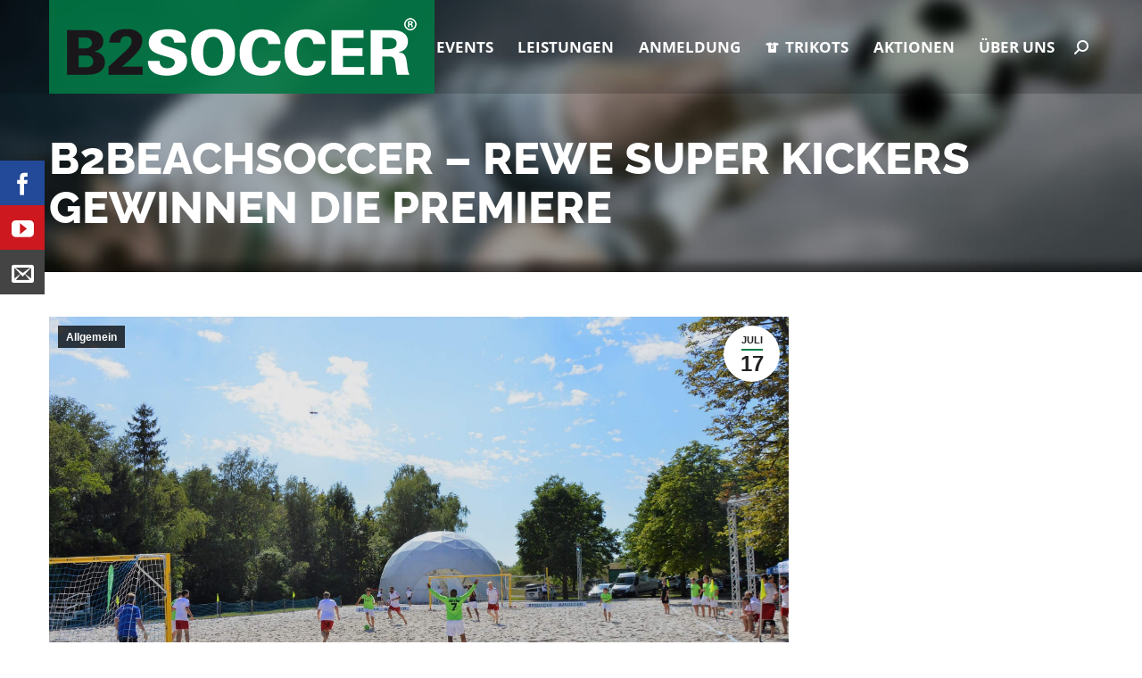

--- FILE ---
content_type: text/html; charset=UTF-8
request_url: https://www.b2soccer.de/b2beachsoccer_nachbericht/
body_size: 28996
content:
<!DOCTYPE html>
<!--[if !(IE 6) | !(IE 7) | !(IE 8)  ]><!-->
<html lang="de" class="no-js">
<!--<![endif]-->
<head>
	<meta charset="UTF-8" />
		<meta name="viewport" content="width=device-width, initial-scale=1, maximum-scale=1, user-scalable=0">
		<meta name="theme-color" content="#007a45"/>	<link rel="profile" href="https://gmpg.org/xfn/11" />
	<meta name='robots' content='index, follow, max-image-preview:large, max-snippet:-1, max-video-preview:-1' />

	<!-- This site is optimized with the Yoast SEO plugin v24.8.1 - https://yoast.com/wordpress/plugins/seo/ -->
	<title>B2BEACHSOCCER – REWE Super Kickers gewinnen die Premiere - B2SOCCER</title>
	<link rel="canonical" href="https://www.b2soccer.de/b2beachsoccer_nachbericht/" />
	<meta property="og:locale" content="de_DE" />
	<meta property="og:type" content="article" />
	<meta property="og:title" content="B2BEACHSOCCER – REWE Super Kickers gewinnen die Premiere - B2SOCCER" />
	<meta property="og:description" content="&nbsp; München, 17. Juli 2017 REWE Super Kickers holen sich den Titel – großartige Premiere von B2BEACHSOCCER Zum ersten Mal in der Geschichte von B2SOCCER drehte sich der Ball auf&hellip;" />
	<meta property="og:url" content="https://www.b2soccer.de/b2beachsoccer_nachbericht/" />
	<meta property="og:site_name" content="B2SOCCER" />
	<meta property="article:published_time" content="2017-07-17T08:09:28+00:00" />
	<meta property="article:modified_time" content="2017-07-18T09:57:15+00:00" />
	<meta property="og:image" content="https://www.b2soccer.de/wp-content/uploads/2017/07/DSC_0145.jpg" />
	<meta property="og:image:width" content="2629" />
	<meta property="og:image:height" content="1748" />
	<meta property="og:image:type" content="image/jpeg" />
	<meta name="author" content="B2Soccer" />
	<meta name="twitter:card" content="summary_large_image" />
	<meta name="twitter:label1" content="Verfasst von" />
	<meta name="twitter:data1" content="B2Soccer" />
	<meta name="twitter:label2" content="Geschätzte Lesezeit" />
	<meta name="twitter:data2" content="3 Minuten" />
	<script type="application/ld+json" class="yoast-schema-graph">{"@context":"https://schema.org","@graph":[{"@type":"WebPage","@id":"https://www.b2soccer.de/b2beachsoccer_nachbericht/","url":"https://www.b2soccer.de/b2beachsoccer_nachbericht/","name":"B2BEACHSOCCER – REWE Super Kickers gewinnen die Premiere - B2SOCCER","isPartOf":{"@id":"https://www.b2soccer.de/#website"},"primaryImageOfPage":{"@id":"https://www.b2soccer.de/b2beachsoccer_nachbericht/#primaryimage"},"image":{"@id":"https://www.b2soccer.de/b2beachsoccer_nachbericht/#primaryimage"},"thumbnailUrl":"https://www.b2soccer.de/wp-content/uploads/2017/07/DSC_0145.jpg","datePublished":"2017-07-17T08:09:28+00:00","dateModified":"2017-07-18T09:57:15+00:00","author":{"@id":"https://www.b2soccer.de/#/schema/person/4c4c5cc79cc6afb9a02b25fde0bcab14"},"breadcrumb":{"@id":"https://www.b2soccer.de/b2beachsoccer_nachbericht/#breadcrumb"},"inLanguage":"de","potentialAction":[{"@type":"ReadAction","target":["https://www.b2soccer.de/b2beachsoccer_nachbericht/"]}]},{"@type":"ImageObject","inLanguage":"de","@id":"https://www.b2soccer.de/b2beachsoccer_nachbericht/#primaryimage","url":"https://www.b2soccer.de/wp-content/uploads/2017/07/DSC_0145.jpg","contentUrl":"https://www.b2soccer.de/wp-content/uploads/2017/07/DSC_0145.jpg","width":2629,"height":1748},{"@type":"BreadcrumbList","@id":"https://www.b2soccer.de/b2beachsoccer_nachbericht/#breadcrumb","itemListElement":[{"@type":"ListItem","position":1,"name":"Startseite","item":"https://www.b2soccer.de/"},{"@type":"ListItem","position":2,"name":"B2BEACHSOCCER – REWE Super Kickers gewinnen die Premiere"}]},{"@type":"WebSite","@id":"https://www.b2soccer.de/#website","url":"https://www.b2soccer.de/","name":"B2SOCCER","description":"Die Firmenfussballserie","potentialAction":[{"@type":"SearchAction","target":{"@type":"EntryPoint","urlTemplate":"https://www.b2soccer.de/?s={search_term_string}"},"query-input":{"@type":"PropertyValueSpecification","valueRequired":true,"valueName":"search_term_string"}}],"inLanguage":"de"},{"@type":"Person","@id":"https://www.b2soccer.de/#/schema/person/4c4c5cc79cc6afb9a02b25fde0bcab14","name":"B2Soccer","image":{"@type":"ImageObject","inLanguage":"de","@id":"https://www.b2soccer.de/#/schema/person/image/","url":"https://secure.gravatar.com/avatar/1ac4d54c3926ad95d729cb72381f4f549e9f966db569e52cff46f219816d1d70?s=96&d=mm&r=g","contentUrl":"https://secure.gravatar.com/avatar/1ac4d54c3926ad95d729cb72381f4f549e9f966db569e52cff46f219816d1d70?s=96&d=mm&r=g","caption":"B2Soccer"},"url":"https://www.b2soccer.de/author/b2soccer-admin/"}]}</script>
	<!-- / Yoast SEO plugin. -->


								<script id="omgf-pro-remove-async-google-fonts" type="text/javascript" src="[data-uri]"></script>
				
<link rel="alternate" type="application/rss+xml" title="B2SOCCER &raquo; Feed" href="https://www.b2soccer.de/feed/" />
<link rel="alternate" type="application/rss+xml" title="B2SOCCER &raquo; Kommentar-Feed" href="https://www.b2soccer.de/comments/feed/" />
<link rel="alternate" title="oEmbed (JSON)" type="application/json+oembed" href="https://www.b2soccer.de/wp-json/oembed/1.0/embed?url=https%3A%2F%2Fwww.b2soccer.de%2Fb2beachsoccer_nachbericht%2F" />
<link rel="alternate" title="oEmbed (XML)" type="text/xml+oembed" href="https://www.b2soccer.de/wp-json/oembed/1.0/embed?url=https%3A%2F%2Fwww.b2soccer.de%2Fb2beachsoccer_nachbericht%2F&#038;format=xml" />
<script type="text/javascript">var $TS_VCSC_CurrentPluginRelease = "5.6.0";var $TS_VCSC_CurrentComposerRelease = "6.10.0";var $TS_VCSC_Lightbox_Activated = true;var $TS_VCSC_Lightbox_Thumbs = "bottom";var $TS_VCSC_Lightbox_Thumbsize = 50;var $TS_VCSC_Lightbox_Animation = "simpleFade";var $TS_VCSC_Lightbox_Captions = "data-title";var $TS_VCSC_Lightbox_Closer = true;var $TS_VCSC_Lightbox_Durations = 5000;var $TS_VCSC_Lightbox_Share = false;var $TS_VCSC_Lightbox_Save = false;var $TS_VCSC_Lightbox_LoadAPIs = false;var $TS_VCSC_Lightbox_Social = "fb,tw,gp,pin";var $TS_VCSC_Lightbox_NoTouch = false;var $TS_VCSC_Lightbox_BGClose = true;var $TS_VCSC_Lightbox_NoHashes = true;var $TS_VCSC_Lightbox_Keyboard = true;var $TS_VCSC_Lightbox_FullScreen = true;var $TS_VCSC_Lightbox_Zoom = true;var $TS_VCSC_Lightbox_FXSpeed = 300;var $TS_VCSC_Lightbox_Scheme = "dark";var $TS_VCSC_Lightbox_Controls = "circle";var $TS_VCSC_Lightbox_URLColor = false;var $TS_VCSC_Lightbox_Backlight = "";var $TS_VCSC_Lightbox_UseColor = true;var $TS_VCSC_Lightbox_Overlay = "rgba(0,0,0,0.8)";var $TS_VCSC_Lightbox_Background = "";var $TS_VCSC_Lightbox_Repeat = "no-repeat";var $TS_VCSC_Lightbox_Noise = "";var $TS_VCSC_Lightbox_CORS = false;var $TS_VCSC_Lightbox_Tapping = true;var $TS_VCSC_Lightbox_ScrollBlock = "css";var $TS_VCSC_Lightbox_Protection = "none";var $TS_VCSC_Lightbox_HistoryClose = false;var $TS_VCSC_Lightbox_CustomScroll = true;var $TS_VCSC_Lightbox_HomeURL = "https://www.b2soccer.de";var $TS_VCSC_Lightbox_LastScroll = 0;var $TS_VCSC_Lightbox_Showing = false;var $TS_VCSC_Lightbox_PrettyPhoto = false;var $TS_VCSC_Lightbox_AttachAllOther = false;var $TS_VCSC_Hammer_ReleaseNew = true;var $TS_VCSC_RowEffects_Breakpoint = 600;</script><style id='wp-img-auto-sizes-contain-inline-css'>
img:is([sizes=auto i],[sizes^="auto," i]){contain-intrinsic-size:3000px 1500px}
/*# sourceURL=wp-img-auto-sizes-contain-inline-css */
</style>
<style id='wp-emoji-styles-inline-css'>

	img.wp-smiley, img.emoji {
		display: inline !important;
		border: none !important;
		box-shadow: none !important;
		height: 1em !important;
		width: 1em !important;
		margin: 0 0.07em !important;
		vertical-align: -0.1em !important;
		background: none !important;
		padding: 0 !important;
	}
/*# sourceURL=wp-emoji-styles-inline-css */
</style>
<style id='wp-block-library-inline-css'>
:root{--wp-block-synced-color:#7a00df;--wp-block-synced-color--rgb:122,0,223;--wp-bound-block-color:var(--wp-block-synced-color);--wp-editor-canvas-background:#ddd;--wp-admin-theme-color:#007cba;--wp-admin-theme-color--rgb:0,124,186;--wp-admin-theme-color-darker-10:#006ba1;--wp-admin-theme-color-darker-10--rgb:0,107,160.5;--wp-admin-theme-color-darker-20:#005a87;--wp-admin-theme-color-darker-20--rgb:0,90,135;--wp-admin-border-width-focus:2px}@media (min-resolution:192dpi){:root{--wp-admin-border-width-focus:1.5px}}.wp-element-button{cursor:pointer}:root .has-very-light-gray-background-color{background-color:#eee}:root .has-very-dark-gray-background-color{background-color:#313131}:root .has-very-light-gray-color{color:#eee}:root .has-very-dark-gray-color{color:#313131}:root .has-vivid-green-cyan-to-vivid-cyan-blue-gradient-background{background:linear-gradient(135deg,#00d084,#0693e3)}:root .has-purple-crush-gradient-background{background:linear-gradient(135deg,#34e2e4,#4721fb 50%,#ab1dfe)}:root .has-hazy-dawn-gradient-background{background:linear-gradient(135deg,#faaca8,#dad0ec)}:root .has-subdued-olive-gradient-background{background:linear-gradient(135deg,#fafae1,#67a671)}:root .has-atomic-cream-gradient-background{background:linear-gradient(135deg,#fdd79a,#004a59)}:root .has-nightshade-gradient-background{background:linear-gradient(135deg,#330968,#31cdcf)}:root .has-midnight-gradient-background{background:linear-gradient(135deg,#020381,#2874fc)}:root{--wp--preset--font-size--normal:16px;--wp--preset--font-size--huge:42px}.has-regular-font-size{font-size:1em}.has-larger-font-size{font-size:2.625em}.has-normal-font-size{font-size:var(--wp--preset--font-size--normal)}.has-huge-font-size{font-size:var(--wp--preset--font-size--huge)}.has-text-align-center{text-align:center}.has-text-align-left{text-align:left}.has-text-align-right{text-align:right}.has-fit-text{white-space:nowrap!important}#end-resizable-editor-section{display:none}.aligncenter{clear:both}.items-justified-left{justify-content:flex-start}.items-justified-center{justify-content:center}.items-justified-right{justify-content:flex-end}.items-justified-space-between{justify-content:space-between}.screen-reader-text{border:0;clip-path:inset(50%);height:1px;margin:-1px;overflow:hidden;padding:0;position:absolute;width:1px;word-wrap:normal!important}.screen-reader-text:focus{background-color:#ddd;clip-path:none;color:#444;display:block;font-size:1em;height:auto;left:5px;line-height:normal;padding:15px 23px 14px;text-decoration:none;top:5px;width:auto;z-index:100000}html :where(.has-border-color){border-style:solid}html :where([style*=border-top-color]){border-top-style:solid}html :where([style*=border-right-color]){border-right-style:solid}html :where([style*=border-bottom-color]){border-bottom-style:solid}html :where([style*=border-left-color]){border-left-style:solid}html :where([style*=border-width]){border-style:solid}html :where([style*=border-top-width]){border-top-style:solid}html :where([style*=border-right-width]){border-right-style:solid}html :where([style*=border-bottom-width]){border-bottom-style:solid}html :where([style*=border-left-width]){border-left-style:solid}html :where(img[class*=wp-image-]){height:auto;max-width:100%}:where(figure){margin:0 0 1em}html :where(.is-position-sticky){--wp-admin--admin-bar--position-offset:var(--wp-admin--admin-bar--height,0px)}@media screen and (max-width:600px){html :where(.is-position-sticky){--wp-admin--admin-bar--position-offset:0px}}

/*# sourceURL=wp-block-library-inline-css */
</style>
<style id='classic-theme-styles-inline-css'>
/*! This file is auto-generated */
.wp-block-button__link{color:#fff;background-color:#32373c;border-radius:9999px;box-shadow:none;text-decoration:none;padding:calc(.667em + 2px) calc(1.333em + 2px);font-size:1.125em}.wp-block-file__button{background:#32373c;color:#fff;text-decoration:none}
/*# sourceURL=/wp-includes/css/classic-themes.min.css */
</style>
<link rel='stylesheet' id='Social-Sidebar-css' href='//www.b2soccer.de/wp-content/uploads/omgf/plugins/A3-Social-Sidebar/Assets/Styles/Social-Sidebar.min.css?ver=1680516952' media='all' />
<link rel='stylesheet' id='Social-Sidebar-Mobile-css' href='https://www.b2soccer.de/wp-content/plugins/A3-Social-Sidebar/Assets/Styles/Social-Sidebar-Mobile.php?Type=Hide&#038;Width=1024&#038;ver=6.9' media='all' />
<link rel='stylesheet' id='ihc_font_style-css' href='//www.b2soccer.de/wp-content/uploads/omgf/plugins/indeed-membership-pro/assets/css/font-awesome.css?ver=1680516952' media='all' />
<link rel='stylesheet' id='ihc_front_end_style-css' href='https://www.b2soccer.de/wp-content/plugins/indeed-membership-pro/assets/css/style.css?ver=6.9' media='all' />
<link rel='stylesheet' id='ihc_templates_style-css' href='//www.b2soccer.de/wp-content/uploads/omgf/plugins/indeed-membership-pro/assets/css/templates.css?ver=1680516952' media='all' />
<link rel='stylesheet' id='the7-font-css' href='//www.b2soccer.de/wp-content/uploads/omgf/themes/b2soccer/fonts/icomoon-the7-font/icomoon-the7-font.min.css?ver=1680516952' media='all' />
<link rel='stylesheet' id='the7-awesome-fonts-css' href='//www.b2soccer.de/wp-content/uploads/omgf/themes/b2soccer/fonts/FontAwesome/css/all.min.css?ver=1680516952' media='all' />
<link rel='stylesheet' id='the7-awesome-fonts-back-css' href='https://www.b2soccer.de/wp-content/themes/b2soccer/fonts/FontAwesome/back-compat.min.css?ver=12.5.0' media='all' />
<link rel='stylesheet' id='the7-Defaults-css' href='//www.b2soccer.de/wp-content/uploads/omgf/uploads/smile_fonts/Defaults/Defaults.css?ver=1680516952' media='all' />
<link rel='stylesheet' id='the7-b2soccer-icons-css' href='//www.b2soccer.de/wp-content/uploads/omgf/uploads/smile_fonts/b2soccer-icons/b2soccer-icons.css?ver=1680516952' media='all' />
<link rel='stylesheet' id='borlabs-cookie-css' href='https://www.b2soccer.de/wp-content/cache/borlabs-cookie/borlabs-cookie_1_de.css?ver=2.2.68-29' media='all' />
<link rel='stylesheet' id='nextgen_widgets_style-css' href='https://www.b2soccer.de/wp-content/plugins/nextgen-gallery/products/photocrati_nextgen/modules/widget/static/widgets.css?ver=3.18' media='all' />
<link rel='stylesheet' id='nextgen_basic_thumbnails_style-css' href='https://www.b2soccer.de/wp-content/plugins/nextgen-gallery/products/photocrati_nextgen/modules/nextgen_basic_gallery/static/thumbnails/nextgen_basic_thumbnails.css?ver=3.18' media='all' />
<link rel='stylesheet' id='nextgen_basic_slideshow_style-css' href='https://www.b2soccer.de/wp-content/plugins/nextgen-gallery/products/photocrati_nextgen/modules/nextgen_basic_gallery/static/slideshow/ngg_basic_slideshow.css?ver=3.18' media='all' />
<link rel='stylesheet' id='dt-web-fonts-css' href='//www.b2soccer.de/wp-content/uploads/omgf/dt-web-fonts/dt-web-fonts.css?ver=1666628997' media='all' />
<link rel='stylesheet' id='dt-main-css' href='https://www.b2soccer.de/wp-content/themes/b2soccer/css/main.min.css?ver=12.5.0' media='all' />
<link rel='stylesheet' id='the7-custom-scrollbar-css' href='https://www.b2soccer.de/wp-content/themes/b2soccer/lib/custom-scrollbar/custom-scrollbar.min.css?ver=12.5.0' media='all' />
<link rel='stylesheet' id='the7-wpbakery-css' href='https://www.b2soccer.de/wp-content/themes/b2soccer/css/wpbakery.min.css?ver=12.5.0' media='all' />
<link rel='stylesheet' id='the7-css-vars-css' href='https://www.b2soccer.de/wp-content/uploads/the7-css/css-vars.css?ver=5a10a5a58601' media='all' />
<link rel='stylesheet' id='dt-custom-css' href='https://www.b2soccer.de/wp-content/uploads/the7-css/custom.css?ver=5a10a5a58601' media='all' />
<link rel='stylesheet' id='dt-media-css' href='https://www.b2soccer.de/wp-content/uploads/the7-css/media.css?ver=5a10a5a58601' media='all' />
<link rel='stylesheet' id='the7-mega-menu-css' href='https://www.b2soccer.de/wp-content/uploads/the7-css/mega-menu.css?ver=5a10a5a58601' media='all' />
<link rel='stylesheet' id='style-css' href='https://www.b2soccer.de/wp-content/themes/b2soccer_child/style.css?ver=12.5.0' media='all' />
<link rel='stylesheet' id='jquery-powertip-css' href='https://www.b2soccer.de/wp-content/plugins/layers-heroes-assemble/assets/css/jquery.powertip.min.css?ver=1.2.0' media='all' />
<link rel='stylesheet' id='jquery-magnific-popup-css' href='https://www.b2soccer.de/wp-content/plugins/layers-heroes-assemble/assets/css/magnific-popup.css?ver=0.9.9' media='all' />
<link rel='stylesheet' id='animate-css' href='https://www.b2soccer.de/wp-content/plugins/layers-heroes-assemble/assets/css/animate.min.css?ver=1.2.7' media='all' />
<link rel='stylesheet' id='layers-heroes-assemble-css' href='https://www.b2soccer.de/wp-content/plugins/layers-heroes-assemble/assets/css/core.min.css?ver=1.2.7' media='all' />
<link rel='stylesheet' id='smile-slide-in-style-css' href='//www.b2soccer.de/wp-content/uploads/omgf/plugins/convertplug/modules/slide_in/assets/css/slide_in.min.css?ver=1680516952' media='all' />
<link rel='stylesheet' id='cp-perfect-scroll-style-css' href='https://www.b2soccer.de/wp-content/plugins/convertplug/modules/slide_in/../../admin/assets/css/perfect-scrollbar.min.css?ver=6.9' media='all' />
<script id="jquery-core-js-extra">
var slide_in = {"demo_dir":"https://www.b2soccer.de/wp-content/plugins/convertplug/modules/slide_in/assets/demos"};
//# sourceURL=jquery-core-js-extra
</script>
<script src="https://www.b2soccer.de/wp-includes/js/jquery/jquery.min.js?ver=3.7.1" id="jquery-core-js"></script>
<script src="https://www.b2soccer.de/wp-includes/js/jquery/jquery-migrate.min.js?ver=3.4.1" id="jquery-migrate-js"></script>
<script src="https://www.b2soccer.de/wp-content/plugins/indeed-membership-pro/assets/js/jquery.uploadfile.min.js" id="ihc-jquery_upload_file-js"></script>
<script id="ihc-front_end_js-js-extra">
var ihc_site_url = "https://www.b2soccer.de";
//# sourceURL=ihc-front_end_js-js-extra
</script>
<script src="https://www.b2soccer.de/wp-content/plugins/indeed-membership-pro/assets/js/functions.js" id="ihc-front_end_js-js"></script>
<script src="//www.b2soccer.de/wp-content/plugins/revslider/sr6/assets/js/rbtools.min.js?ver=6.7.38" defer id="tp-tools-js"></script>
<script src="//www.b2soccer.de/wp-content/plugins/revslider/sr6/assets/js/rs6.min.js?ver=6.7.38" defer id="revmin-js"></script>
<script id="dt-above-fold-js-extra">
var dtLocal = {"themeUrl":"https://www.b2soccer.de/wp-content/themes/b2soccer","passText":"Um diesen gesch\u00fctzten Eintrag anzusehen, geben Sie bitte das Passwort ein:","moreButtonText":{"loading":"Lade...","loadMore":"Mehr laden"},"postID":"8077","ajaxurl":"https://www.b2soccer.de/wp-admin/admin-ajax.php","REST":{"baseUrl":"https://www.b2soccer.de/wp-json/the7/v1","endpoints":{"sendMail":"/send-mail"}},"contactMessages":{"required":"One or more fields have an error. Please check and try again.","terms":"Please accept the privacy policy.","fillTheCaptchaError":"Please, fill the captcha."},"captchaSiteKey":"","ajaxNonce":"97e328e39d","pageData":"","themeSettings":{"smoothScroll":"off","lazyLoading":false,"desktopHeader":{"height":90},"ToggleCaptionEnabled":"disabled","ToggleCaption":"Navigation","floatingHeader":{"showAfter":90,"showMenu":true,"height":60,"logo":{"showLogo":true,"html":"\u003Cimg class=\" preload-me\" src=\"https://www.b2soccer.de/wp-content/uploads/2015/12/logo-floating.png\" srcset=\"https://www.b2soccer.de/wp-content/uploads/2015/12/logo-floating.png 181w\" width=\"181\" height=\"30\"   sizes=\"181px\" alt=\"B2SOCCER\" /\u003E","url":"https://www.b2soccer.de/"}},"topLine":{"floatingTopLine":{"logo":{"showLogo":false,"html":""}}},"mobileHeader":{"firstSwitchPoint":1150,"secondSwitchPoint":830,"firstSwitchPointHeight":90,"secondSwitchPointHeight":80,"mobileToggleCaptionEnabled":"disabled","mobileToggleCaption":"Menu"},"stickyMobileHeaderFirstSwitch":{"logo":{"html":"\u003Cimg class=\" preload-me\" src=\"https://www.b2soccer.de/wp-content/uploads/2015/12/B2SOCCER_logo.png\" srcset=\"https://www.b2soccer.de/wp-content/uploads/2015/12/B2SOCCER_logo.png 392w\" width=\"392\" height=\"65\"   sizes=\"392px\" alt=\"B2SOCCER\" /\u003E"}},"stickyMobileHeaderSecondSwitch":{"logo":{"html":"\u003Cimg class=\" preload-me\" src=\"https://www.b2soccer.de/wp-content/uploads/2016/02/b2soccer-mobil-1.png\" srcset=\"https://www.b2soccer.de/wp-content/uploads/2016/02/b2soccer-mobil-1.png 250w, https://www.b2soccer.de/wp-content/uploads/2016/02/b2soccer-mobil-retina.png 500w\" width=\"250\" height=\"41\"   sizes=\"250px\" alt=\"B2SOCCER\" /\u003E"}},"sidebar":{"switchPoint":970},"boxedWidth":"1280px"},"VCMobileScreenWidth":"768"};
var dtShare = {"shareButtonText":{"facebook":"Share on Facebook","twitter":"Share on X","pinterest":"Pin it","linkedin":"Share on Linkedin","whatsapp":"Share on Whatsapp"},"overlayOpacity":"85"};
//# sourceURL=dt-above-fold-js-extra
</script>
<script src="https://www.b2soccer.de/wp-content/themes/b2soccer/js/above-the-fold.min.js?ver=12.5.0" id="dt-above-fold-js"></script>
<link rel="https://api.w.org/" href="https://www.b2soccer.de/wp-json/" /><link rel="alternate" title="JSON" type="application/json" href="https://www.b2soccer.de/wp-json/wp/v2/posts/8077" /><link rel="EditURI" type="application/rsd+xml" title="RSD" href="https://www.b2soccer.de/xmlrpc.php?rsd" />
<meta name="generator" content="WordPress 6.9" />
<link rel='shortlink' href='https://www.b2soccer.de/?p=8077' />

<!-- This site is using AdRotate v5.4.2 Professional to display their advertisements - https://ajdg.solutions/products/adrotate-for-wordpress/ -->
<!-- AdRotate CSS -->
<style type="text/css" media="screen">
	.g { margin:0px; padding:0px; overflow:hidden; line-height:1; zoom:1; }
	.g img { height:auto; }
	.g-col { position:relative; float:left; }
	.g-col:first-child { margin-left: 0; }
	.g-col:last-child { margin-right: 0; }
	.g-1 {  margin: 0 auto; }
	@media only screen and (max-width: 480px) {
		.g-col, .g-dyn, .g-single { width:100%; margin-left:0; margin-right:0; }
	}
</style>
<!-- /AdRotate CSS -->

<meta name="generator" content="Powered by WPBakery Page Builder - drag and drop page builder for WordPress."/>
<meta name="generator" content="Powered by Slider Revolution 6.7.38 - responsive, Mobile-Friendly Slider Plugin for WordPress with comfortable drag and drop interface." />
<link rel="icon" href="https://www.b2soccer.de/wp-content/uploads/2015/12/favicon.ico" type="image/x-icon" sizes="16x16"/><link rel="icon" href="https://www.b2soccer.de/wp-content/uploads/2015/12/favicon-32x32.png" type="image/png" sizes="32x32"/><link rel="apple-touch-icon" href="https://www.b2soccer.de/wp-content/uploads/2015/12/apple-icon-60x60.png"><link rel="apple-touch-icon" sizes="76x76" href="https://www.b2soccer.de/wp-content/uploads/2015/12/apple-icon-76x76.png"><link rel="apple-touch-icon" sizes="120x120" href="https://www.b2soccer.de/wp-content/uploads/2015/12/apple-icon-120x120.png"><link rel="apple-touch-icon" sizes="152x152" href="https://www.b2soccer.de/wp-content/uploads/2015/12/apple-icon-152x152.png"><script>function setREVStartSize(e){
			//window.requestAnimationFrame(function() {
				window.RSIW = window.RSIW===undefined ? window.innerWidth : window.RSIW;
				window.RSIH = window.RSIH===undefined ? window.innerHeight : window.RSIH;
				try {
					var pw = document.getElementById(e.c).parentNode.offsetWidth,
						newh;
					pw = pw===0 || isNaN(pw) || (e.l=="fullwidth" || e.layout=="fullwidth") ? window.RSIW : pw;
					e.tabw = e.tabw===undefined ? 0 : parseInt(e.tabw);
					e.thumbw = e.thumbw===undefined ? 0 : parseInt(e.thumbw);
					e.tabh = e.tabh===undefined ? 0 : parseInt(e.tabh);
					e.thumbh = e.thumbh===undefined ? 0 : parseInt(e.thumbh);
					e.tabhide = e.tabhide===undefined ? 0 : parseInt(e.tabhide);
					e.thumbhide = e.thumbhide===undefined ? 0 : parseInt(e.thumbhide);
					e.mh = e.mh===undefined || e.mh=="" || e.mh==="auto" ? 0 : parseInt(e.mh,0);
					if(e.layout==="fullscreen" || e.l==="fullscreen")
						newh = Math.max(e.mh,window.RSIH);
					else{
						e.gw = Array.isArray(e.gw) ? e.gw : [e.gw];
						for (var i in e.rl) if (e.gw[i]===undefined || e.gw[i]===0) e.gw[i] = e.gw[i-1];
						e.gh = e.el===undefined || e.el==="" || (Array.isArray(e.el) && e.el.length==0)? e.gh : e.el;
						e.gh = Array.isArray(e.gh) ? e.gh : [e.gh];
						for (var i in e.rl) if (e.gh[i]===undefined || e.gh[i]===0) e.gh[i] = e.gh[i-1];
											
						var nl = new Array(e.rl.length),
							ix = 0,
							sl;
						e.tabw = e.tabhide>=pw ? 0 : e.tabw;
						e.thumbw = e.thumbhide>=pw ? 0 : e.thumbw;
						e.tabh = e.tabhide>=pw ? 0 : e.tabh;
						e.thumbh = e.thumbhide>=pw ? 0 : e.thumbh;
						for (var i in e.rl) nl[i] = e.rl[i]<window.RSIW ? 0 : e.rl[i];
						sl = nl[0];
						for (var i in nl) if (sl>nl[i] && nl[i]>0) { sl = nl[i]; ix=i;}
						var m = pw>(e.gw[ix]+e.tabw+e.thumbw) ? 1 : (pw-(e.tabw+e.thumbw)) / (e.gw[ix]);
						newh =  (e.gh[ix] * m) + (e.tabh + e.thumbh);
					}
					var el = document.getElementById(e.c);
					if (el!==null && el) el.style.height = newh+"px";
					el = document.getElementById(e.c+"_wrapper");
					if (el!==null && el) {
						el.style.height = newh+"px";
						el.style.display = "block";
					}
				} catch(e){
					console.log("Failure at Presize of Slider:" + e)
				}
			//});
		  };</script>
<noscript><style> .wpb_animate_when_almost_visible { opacity: 1; }</style></noscript><!-- Smartsupp Live Chat script -->
<script type="text/javascript">
var _smartsupp = _smartsupp || {};
_smartsupp.key = '0839a1be1b029baf2dd89a3349e76a7f9ea6ce49';
window.smartsupp||(function(d) {
  var s,c,o=smartsupp=function(){ o._.push(arguments)};o._=[];
  s=d.getElementsByTagName('script')[0];c=d.createElement('script');
  c.type='text/javascript';c.charset='utf-8';c.async=true;
  c.src='https://www.smartsuppchat.com/loader.js?';s.parentNode.insertBefore(c,s);
})(document);
</script>


<meta name="facebook-domain-verification" content="dbmbx2ltkk8chexfehz2layy93grel" /><style id='the7-custom-inline-css' type='text/css'>
/*breadcrumbs background color*/
.page-title .breadcrumbs {
background-color: rgba(0, 0, 0, 0.05);
}
</style>
<link rel='stylesheet' id='js_composer_front-css' href='https://www.b2soccer.de/wp-content/plugins/js_composer/assets/css/js_composer.min.css?ver=6.10.0' media='all' />
<link rel='stylesheet' id='the7-stripes-css' href='https://www.b2soccer.de/wp-content/uploads/the7-css/legacy/stripes.css?ver=5a10a5a58601' media='all' />
<style id='global-styles-inline-css'>
:root{--wp--preset--aspect-ratio--square: 1;--wp--preset--aspect-ratio--4-3: 4/3;--wp--preset--aspect-ratio--3-4: 3/4;--wp--preset--aspect-ratio--3-2: 3/2;--wp--preset--aspect-ratio--2-3: 2/3;--wp--preset--aspect-ratio--16-9: 16/9;--wp--preset--aspect-ratio--9-16: 9/16;--wp--preset--color--black: #000000;--wp--preset--color--cyan-bluish-gray: #abb8c3;--wp--preset--color--white: #FFF;--wp--preset--color--pale-pink: #f78da7;--wp--preset--color--vivid-red: #cf2e2e;--wp--preset--color--luminous-vivid-orange: #ff6900;--wp--preset--color--luminous-vivid-amber: #fcb900;--wp--preset--color--light-green-cyan: #7bdcb5;--wp--preset--color--vivid-green-cyan: #00d084;--wp--preset--color--pale-cyan-blue: #8ed1fc;--wp--preset--color--vivid-cyan-blue: #0693e3;--wp--preset--color--vivid-purple: #9b51e0;--wp--preset--color--accent: #007a45;--wp--preset--color--dark-gray: #111;--wp--preset--color--light-gray: #767676;--wp--preset--gradient--vivid-cyan-blue-to-vivid-purple: linear-gradient(135deg,rgb(6,147,227) 0%,rgb(155,81,224) 100%);--wp--preset--gradient--light-green-cyan-to-vivid-green-cyan: linear-gradient(135deg,rgb(122,220,180) 0%,rgb(0,208,130) 100%);--wp--preset--gradient--luminous-vivid-amber-to-luminous-vivid-orange: linear-gradient(135deg,rgb(252,185,0) 0%,rgb(255,105,0) 100%);--wp--preset--gradient--luminous-vivid-orange-to-vivid-red: linear-gradient(135deg,rgb(255,105,0) 0%,rgb(207,46,46) 100%);--wp--preset--gradient--very-light-gray-to-cyan-bluish-gray: linear-gradient(135deg,rgb(238,238,238) 0%,rgb(169,184,195) 100%);--wp--preset--gradient--cool-to-warm-spectrum: linear-gradient(135deg,rgb(74,234,220) 0%,rgb(151,120,209) 20%,rgb(207,42,186) 40%,rgb(238,44,130) 60%,rgb(251,105,98) 80%,rgb(254,248,76) 100%);--wp--preset--gradient--blush-light-purple: linear-gradient(135deg,rgb(255,206,236) 0%,rgb(152,150,240) 100%);--wp--preset--gradient--blush-bordeaux: linear-gradient(135deg,rgb(254,205,165) 0%,rgb(254,45,45) 50%,rgb(107,0,62) 100%);--wp--preset--gradient--luminous-dusk: linear-gradient(135deg,rgb(255,203,112) 0%,rgb(199,81,192) 50%,rgb(65,88,208) 100%);--wp--preset--gradient--pale-ocean: linear-gradient(135deg,rgb(255,245,203) 0%,rgb(182,227,212) 50%,rgb(51,167,181) 100%);--wp--preset--gradient--electric-grass: linear-gradient(135deg,rgb(202,248,128) 0%,rgb(113,206,126) 100%);--wp--preset--gradient--midnight: linear-gradient(135deg,rgb(2,3,129) 0%,rgb(40,116,252) 100%);--wp--preset--font-size--small: 13px;--wp--preset--font-size--medium: 20px;--wp--preset--font-size--large: 36px;--wp--preset--font-size--x-large: 42px;--wp--preset--spacing--20: 0.44rem;--wp--preset--spacing--30: 0.67rem;--wp--preset--spacing--40: 1rem;--wp--preset--spacing--50: 1.5rem;--wp--preset--spacing--60: 2.25rem;--wp--preset--spacing--70: 3.38rem;--wp--preset--spacing--80: 5.06rem;--wp--preset--shadow--natural: 6px 6px 9px rgba(0, 0, 0, 0.2);--wp--preset--shadow--deep: 12px 12px 50px rgba(0, 0, 0, 0.4);--wp--preset--shadow--sharp: 6px 6px 0px rgba(0, 0, 0, 0.2);--wp--preset--shadow--outlined: 6px 6px 0px -3px rgb(255, 255, 255), 6px 6px rgb(0, 0, 0);--wp--preset--shadow--crisp: 6px 6px 0px rgb(0, 0, 0);}:where(.is-layout-flex){gap: 0.5em;}:where(.is-layout-grid){gap: 0.5em;}body .is-layout-flex{display: flex;}.is-layout-flex{flex-wrap: wrap;align-items: center;}.is-layout-flex > :is(*, div){margin: 0;}body .is-layout-grid{display: grid;}.is-layout-grid > :is(*, div){margin: 0;}:where(.wp-block-columns.is-layout-flex){gap: 2em;}:where(.wp-block-columns.is-layout-grid){gap: 2em;}:where(.wp-block-post-template.is-layout-flex){gap: 1.25em;}:where(.wp-block-post-template.is-layout-grid){gap: 1.25em;}.has-black-color{color: var(--wp--preset--color--black) !important;}.has-cyan-bluish-gray-color{color: var(--wp--preset--color--cyan-bluish-gray) !important;}.has-white-color{color: var(--wp--preset--color--white) !important;}.has-pale-pink-color{color: var(--wp--preset--color--pale-pink) !important;}.has-vivid-red-color{color: var(--wp--preset--color--vivid-red) !important;}.has-luminous-vivid-orange-color{color: var(--wp--preset--color--luminous-vivid-orange) !important;}.has-luminous-vivid-amber-color{color: var(--wp--preset--color--luminous-vivid-amber) !important;}.has-light-green-cyan-color{color: var(--wp--preset--color--light-green-cyan) !important;}.has-vivid-green-cyan-color{color: var(--wp--preset--color--vivid-green-cyan) !important;}.has-pale-cyan-blue-color{color: var(--wp--preset--color--pale-cyan-blue) !important;}.has-vivid-cyan-blue-color{color: var(--wp--preset--color--vivid-cyan-blue) !important;}.has-vivid-purple-color{color: var(--wp--preset--color--vivid-purple) !important;}.has-black-background-color{background-color: var(--wp--preset--color--black) !important;}.has-cyan-bluish-gray-background-color{background-color: var(--wp--preset--color--cyan-bluish-gray) !important;}.has-white-background-color{background-color: var(--wp--preset--color--white) !important;}.has-pale-pink-background-color{background-color: var(--wp--preset--color--pale-pink) !important;}.has-vivid-red-background-color{background-color: var(--wp--preset--color--vivid-red) !important;}.has-luminous-vivid-orange-background-color{background-color: var(--wp--preset--color--luminous-vivid-orange) !important;}.has-luminous-vivid-amber-background-color{background-color: var(--wp--preset--color--luminous-vivid-amber) !important;}.has-light-green-cyan-background-color{background-color: var(--wp--preset--color--light-green-cyan) !important;}.has-vivid-green-cyan-background-color{background-color: var(--wp--preset--color--vivid-green-cyan) !important;}.has-pale-cyan-blue-background-color{background-color: var(--wp--preset--color--pale-cyan-blue) !important;}.has-vivid-cyan-blue-background-color{background-color: var(--wp--preset--color--vivid-cyan-blue) !important;}.has-vivid-purple-background-color{background-color: var(--wp--preset--color--vivid-purple) !important;}.has-black-border-color{border-color: var(--wp--preset--color--black) !important;}.has-cyan-bluish-gray-border-color{border-color: var(--wp--preset--color--cyan-bluish-gray) !important;}.has-white-border-color{border-color: var(--wp--preset--color--white) !important;}.has-pale-pink-border-color{border-color: var(--wp--preset--color--pale-pink) !important;}.has-vivid-red-border-color{border-color: var(--wp--preset--color--vivid-red) !important;}.has-luminous-vivid-orange-border-color{border-color: var(--wp--preset--color--luminous-vivid-orange) !important;}.has-luminous-vivid-amber-border-color{border-color: var(--wp--preset--color--luminous-vivid-amber) !important;}.has-light-green-cyan-border-color{border-color: var(--wp--preset--color--light-green-cyan) !important;}.has-vivid-green-cyan-border-color{border-color: var(--wp--preset--color--vivid-green-cyan) !important;}.has-pale-cyan-blue-border-color{border-color: var(--wp--preset--color--pale-cyan-blue) !important;}.has-vivid-cyan-blue-border-color{border-color: var(--wp--preset--color--vivid-cyan-blue) !important;}.has-vivid-purple-border-color{border-color: var(--wp--preset--color--vivid-purple) !important;}.has-vivid-cyan-blue-to-vivid-purple-gradient-background{background: var(--wp--preset--gradient--vivid-cyan-blue-to-vivid-purple) !important;}.has-light-green-cyan-to-vivid-green-cyan-gradient-background{background: var(--wp--preset--gradient--light-green-cyan-to-vivid-green-cyan) !important;}.has-luminous-vivid-amber-to-luminous-vivid-orange-gradient-background{background: var(--wp--preset--gradient--luminous-vivid-amber-to-luminous-vivid-orange) !important;}.has-luminous-vivid-orange-to-vivid-red-gradient-background{background: var(--wp--preset--gradient--luminous-vivid-orange-to-vivid-red) !important;}.has-very-light-gray-to-cyan-bluish-gray-gradient-background{background: var(--wp--preset--gradient--very-light-gray-to-cyan-bluish-gray) !important;}.has-cool-to-warm-spectrum-gradient-background{background: var(--wp--preset--gradient--cool-to-warm-spectrum) !important;}.has-blush-light-purple-gradient-background{background: var(--wp--preset--gradient--blush-light-purple) !important;}.has-blush-bordeaux-gradient-background{background: var(--wp--preset--gradient--blush-bordeaux) !important;}.has-luminous-dusk-gradient-background{background: var(--wp--preset--gradient--luminous-dusk) !important;}.has-pale-ocean-gradient-background{background: var(--wp--preset--gradient--pale-ocean) !important;}.has-electric-grass-gradient-background{background: var(--wp--preset--gradient--electric-grass) !important;}.has-midnight-gradient-background{background: var(--wp--preset--gradient--midnight) !important;}.has-small-font-size{font-size: var(--wp--preset--font-size--small) !important;}.has-medium-font-size{font-size: var(--wp--preset--font-size--medium) !important;}.has-large-font-size{font-size: var(--wp--preset--font-size--large) !important;}.has-x-large-font-size{font-size: var(--wp--preset--font-size--x-large) !important;}
/*# sourceURL=global-styles-inline-css */
</style>
<link rel='stylesheet' id='bsf-core-frosty-style-css' href='https://www.b2soccer.de/wp-content/plugins/Ultimate_VC_Addons/admin/bsf-core/assets/css/frosty.css?ver=1.27.15' media='all' />
<link rel='stylesheet' id='rs-plugin-settings-css' href='//www.b2soccer.de/wp-content/plugins/revslider/sr6/assets/css/rs6.css?ver=6.7.38' media='all' />
<style id='rs-plugin-settings-inline-css'>
#rs-demo-id {}
/*# sourceURL=rs-plugin-settings-inline-css */
</style>
</head>
<body id="the7-body" class="wp-singular post-template-default single single-post postid-8077 single-format-standard wp-embed-responsive wp-theme-b2soccer wp-child-theme-b2soccer_child no-comments transparent dt-responsive-on right-mobile-menu-close-icon ouside-menu-close-icon mobile-hamburger-close-bg-enable mobile-hamburger-close-bg-hover-enable  fade-medium-mobile-menu-close-icon fade-small-menu-close-icon srcset-enabled btn-flat custom-btn-color custom-btn-hover-color phantom-slide phantom-shadow-decoration phantom-custom-logo-on floating-mobile-menu-icon top-header first-switch-logo-left first-switch-menu-right second-switch-logo-left second-switch-menu-right popup-message-style the7-ver-12.5.0 dt-fa-compatibility wpb-js-composer js-comp-ver-6.10.0 vc_responsive">
<!-- The7 12.5.0 -->

<div id="page" >
	<a class="skip-link screen-reader-text" href="#content">Zum Inhalt springen</a>

<div class="masthead inline-header justify light-preset-color widgets full-height full-width shadow-decoration shadow-mobile-header-decoration small-mobile-menu-icon mobile-menu-icon-bg-on mobile-menu-icon-hover-bg-on dt-parent-menu-clickable show-sub-menu-on-hover show-mobile-logo"  role="banner">

	<div class="top-bar top-bar-empty">
	<div class="top-bar-bg" ></div>
	<div class="mini-widgets left-widgets"></div><div class="mini-widgets right-widgets"></div></div>

	<header class="header-bar">

		<div class="branding">
	<div id="site-title" class="assistive-text">B2SOCCER</div>
	<div id="site-description" class="assistive-text">Die Firmenfussballserie</div>
	<a class="" href="https://www.b2soccer.de/"><img class=" preload-me" src="https://www.b2soccer.de/wp-content/uploads/2016/02/b2soccer_transparent.png" srcset="https://www.b2soccer.de/wp-content/uploads/2016/02/b2soccer_transparent.png 392w, https://www.b2soccer.de/wp-content/uploads/2016/02/b2soccer_transparent_retina.png 784w" width="392" height="65"   sizes="392px" alt="B2SOCCER" /><img class="mobile-logo preload-me" src="https://www.b2soccer.de/wp-content/uploads/2016/02/b2soccer-mobil-1.png" srcset="https://www.b2soccer.de/wp-content/uploads/2016/02/b2soccer-mobil-1.png 250w" width="250" height="41"   sizes="250px" alt="B2SOCCER" /></a></div>

		<ul id="primary-menu" class="main-nav underline-decoration l-to-r-line outside-item-remove-margin"><li class="menu-item menu-item-type-post_type menu-item-object-page menu-item-has-children menu-item-16758 first has-children depth-0"><a href='https://www.b2soccer.de/events/' data-level='1'><span class="menu-item-text"><span class="menu-text">Events</span></span></a><ul class="sub-nav hover-style-bg level-arrows-on"><li class="menu-item menu-item-type-post_type menu-item-object-page menu-item-18428 first depth-1"><a href='https://www.b2soccer.de/events/em-fanzone-muenchen/' data-level='2'><span class="menu-item-text"><span class="menu-text">B2SOCCER EM FanZone</span></span></a></li> <li class="menu-item menu-item-type-post_type menu-item-object-page menu-item-16760 depth-1"><a href='https://www.b2soccer.de/events/sommer-b2soccer/' data-level='2'><span class="menu-item-text"><span class="menu-text">SOMMER B2SOCCER</span></span></a></li> <li class="menu-item menu-item-type-post_type menu-item-object-page menu-item-has-children menu-item-16761 has-children depth-1"><a href='https://www.b2soccer.de/events/' data-level='2'><span class="menu-item-text"><span class="menu-text">INDOOR B2SOCCER</span></span></a><ul class="sub-nav hover-style-bg level-arrows-on"><li class="menu-item menu-item-type-post_type menu-item-object-page menu-item-16796 first depth-2"><a href='https://www.b2soccer.de/events/nuernberg/' data-level='3'><span class="menu-item-text"><span class="menu-text">Nürnberg</span></span></a></li> <li class="menu-item menu-item-type-post_type menu-item-object-page menu-item-16767 depth-2"><a href='https://www.b2soccer.de/events/muenchen/' data-level='3'><span class="menu-item-text"><span class="menu-text">München</span></span></a></li> </ul></li> </ul></li> <li class="menu-item menu-item-type-post_type menu-item-object-page menu-item-16757 depth-0"><a href='https://www.b2soccer.de/ueber-uns/leistungen-und-angebote/' data-level='1'><span class="menu-item-text"><span class="menu-text">Leistungen</span></span></a></li> <li class="menu-item menu-item-type-post_type menu-item-object-page menu-item-16768 depth-0"><a href='https://www.b2soccer.de/anmeldung/' data-level='1'><span class="menu-item-text"><span class="menu-text">Anmeldung</span></span></a></li> <li class="menu-item menu-item-type-custom menu-item-object-custom menu-item-17830 depth-0"><a href='https://www.owayo.de/konfigurator_html/index.php?sport=fussball&#038;product=trikots&#038;lang=de&#038;land=de&#038;konfi=b2soccer' class=' mega-menu-img mega-menu-img-left' data-level='1'><i class="fa-fw b2soccer-icons-t-shirt13" style="margin: 0px 6px 0px 0px;" ></i><span class="menu-item-text"><span class="menu-text">Trikots</span></span></a></li> <li class="menu-item menu-item-type-post_type menu-item-object-page menu-item-has-children menu-item-16769 has-children depth-0"><a href='https://www.b2soccer.de/b2soccer-tippspiel/' data-level='1'><span class="menu-item-text"><span class="menu-text">Aktionen</span></span></a><ul class="sub-nav hover-style-bg level-arrows-on"><li class="menu-item menu-item-type-post_type menu-item-object-page menu-item-16771 first depth-1"><a href='https://www.b2soccer.de/networking/' data-level='2'><span class="menu-item-text"><span class="menu-text">Networking</span></span></a></li> </ul></li> <li class="menu-item menu-item-type-post_type menu-item-object-page menu-item-has-children menu-item-16773 last has-children depth-0"><a href='https://www.b2soccer.de/ueber-uns/' data-level='1'><span class="menu-item-text"><span class="menu-text">Über uns</span></span></a><ul class="sub-nav hover-style-bg level-arrows-on"><li class="menu-item menu-item-type-post_type menu-item-object-page menu-item-16775 first depth-1"><a href='https://www.b2soccer.de/eventagentur/' data-level='2'><span class="menu-item-text"><span class="menu-text">Eventagentur</span></span></a></li> <li class="menu-item menu-item-type-post_type menu-item-object-page menu-item-16776 depth-1"><a href='https://www.b2soccer.de/ueber-uns/jobs/' data-level='2'><span class="menu-item-text"><span class="menu-text">Jobs</span></span></a></li> <li class="menu-item menu-item-type-post_type menu-item-object-page menu-item-16777 depth-1"><a href='https://www.b2soccer.de/kontakt/' data-level='2'><span class="menu-item-text"><span class="menu-text">Kontakt</span></span></a></li> </ul></li> </ul>
		<div class="mini-widgets"><div class="mini-search show-on-desktop near-logo-first-switch near-logo-second-switch popup-search custom-icon"><form class="searchform mini-widget-searchform" role="search" method="get" action="https://www.b2soccer.de/">

	<div class="screen-reader-text">Search:</div>

	
		<a href="" class="submit text-disable"><i class=" mw-icon the7-mw-icon-search-bold"></i></a>
		<div class="popup-search-wrap">
			<input type="text" aria-label="Search" class="field searchform-s" name="s" value="" placeholder="Type and hit enter …" title="Search form"/>
			<a href="" class="search-icon"><i class="the7-mw-icon-search-bold"></i></a>
		</div>

			<input type="submit" class="assistive-text searchsubmit" value="Los!"/>
</form>
</div></div>
	</header>

</div>
<div role="navigation" aria-label="Main Menu" class="dt-mobile-header mobile-menu-show-divider">
	<div class="dt-close-mobile-menu-icon" aria-label="Close" role="button" tabindex="0"><div class="close-line-wrap"><span class="close-line"></span><span class="close-line"></span><span class="close-line"></span></div></div>	<ul id="mobile-menu" class="mobile-main-nav">
		<li class="menu-item menu-item-type-post_type menu-item-object-page menu-item-home menu-item-1019 first depth-0"><a href='https://www.b2soccer.de/' data-level='1'><span class="menu-item-text"><span class="menu-text">Startseite</span></span></a></li> <li class="menu-item menu-item-type-post_type menu-item-object-page menu-item-9557 depth-0"><a href='https://www.b2soccer.de/ueber-uns/leistungen-und-angebote/' data-level='1'><span class="menu-item-text"><span class="menu-text">Leistungen</span></span></a></li> <li class="menu-item menu-item-type-post_type menu-item-object-page menu-item-has-children menu-item-16823 has-children depth-0"><a href='https://www.b2soccer.de/events/' data-level='1'><span class="menu-item-text"><span class="menu-text">Events</span></span></a><ul class="sub-nav hover-style-bg level-arrows-on"><li class="menu-item menu-item-type-post_type menu-item-object-page menu-item-18429 first depth-1"><a href='https://www.b2soccer.de/events/em-fanzone-muenchen/' data-level='2'><span class="menu-item-text"><span class="menu-text">B2SOCCER EM FanZone</span></span></a></li> <li class="menu-item menu-item-type-post_type menu-item-object-page menu-item-has-children menu-item-13785 has-children depth-1"><a href='https://www.b2soccer.de/events/' data-level='2'><span class="menu-item-text"><span class="menu-text">INDOOR B2SOCCER</span></span></a><ul class="sub-nav hover-style-bg level-arrows-on"><li class="menu-item menu-item-type-post_type menu-item-object-page menu-item-2614 first depth-2"><a href='https://www.b2soccer.de/events/nuernberg/' data-level='3'><span class="menu-item-text"><span class="menu-text">Nürnberg</span></span></a></li> <li class="menu-item menu-item-type-post_type menu-item-object-page menu-item-2613 depth-2"><a href='https://www.b2soccer.de/events/muenchen/' data-level='3'><span class="menu-item-text"><span class="menu-text">München</span></span></a></li> </ul></li> <li class="menu-item menu-item-type-post_type menu-item-object-page menu-item-2805 depth-1"><a href='https://www.b2soccer.de/events/sommer-b2soccer/' data-level='2'><span class="menu-item-text"><span class="menu-text">SOMMER B2SOCCER</span></span></a></li> </ul></li> <li class="menu-item menu-item-type-custom menu-item-object-custom menu-item-1479 depth-0"><a href='https://www.b2soccer.de/anmeldung/' data-level='1'><span class="menu-item-text"><span class="menu-text">Anmeldung</span></span></a></li> <li class="menu-item menu-item-type-custom menu-item-object-custom menu-item-17831 depth-0"><a href='https://www.owayo.de/konfigurator_html/index.php?sport=fussball&#038;product=trikots&#038;lang=de&#038;land=de&#038;konfi=b2soccer' class=' mega-menu-img mega-menu-img-left' data-level='1'><i class="fa-fw b2soccer-icons-t-shirt13" style="margin: 0px 6px 0px 0px;" ></i><span class="menu-item-text"><span class="menu-text">Trikots</span></span></a></li> <li class="menu-item menu-item-type-post_type menu-item-object-page menu-item-1054 depth-0"><a href='https://www.b2soccer.de/galerie/' data-level='1'><span class="menu-item-text"><span class="menu-text">Galerie</span></span></a></li> <li class="menu-item menu-item-type-post_type menu-item-object-page menu-item-has-children menu-item-16616 has-children depth-0"><a href='https://www.b2soccer.de/b2soccer-tippspiel/' data-level='1'><span class="menu-item-text"><span class="menu-text">Aktionen</span></span></a><ul class="sub-nav hover-style-bg level-arrows-on"><li class="menu-item menu-item-type-post_type menu-item-object-page menu-item-16725 first depth-1"><a href='https://www.b2soccer.de/networking/' data-level='2'><span class="menu-item-text"><span class="menu-text">Networking</span></span></a></li> </ul></li> <li class="menu-item menu-item-type-post_type menu-item-object-page menu-item-has-children menu-item-1021 last has-children depth-0"><a href='https://www.b2soccer.de/ueber-uns/' data-level='1'><span class="menu-item-text"><span class="menu-text">Über uns</span></span></a><ul class="sub-nav hover-style-bg level-arrows-on"><li class="menu-item menu-item-type-post_type menu-item-object-page menu-item-1022 first depth-1"><a href='https://www.b2soccer.de/eventagentur/' data-level='2'><span class="menu-item-text"><span class="menu-text">Eventagentur</span></span></a></li> <li class="menu-item menu-item-type-post_type menu-item-object-page menu-item-3615 depth-1"><a href='https://www.b2soccer.de/ueber-uns/jobs/' data-level='2'><span class="menu-item-text"><span class="menu-text">Jobs</span></span></a></li> <li class="menu-item menu-item-type-post_type menu-item-object-page menu-item-1026 depth-1"><a href='https://www.b2soccer.de/kontakt/' data-level='2'><span class="menu-item-text"><span class="menu-text">Kontakt</span></span></a></li> </ul></li> 	</ul>
	<div class='mobile-mini-widgets-in-menu'></div>
</div>


		<div class="page-title title-left solid-bg breadcrumbs-off breadcrumbs-bg page-title-parallax-bg bg-img-enabled" data-prlx-speed="0.5">
			<div class="wf-wrap">

				<div class="page-title-head hgroup"><h1 class="entry-title">B2BEACHSOCCER – REWE Super Kickers gewinnen die Premiere</h1></div>			</div>
		</div>

		

<div id="main" class="sidebar-right sidebar-divider-off">

	
	<div class="main-gradient"></div>
	<div class="wf-wrap">
	<div class="wf-container-main">

	

			<div id="content" class="content" role="main">

				
<article id="post-8077" class="single-postlike circle-fancy-style post-8077 post type-post status-publish format-standard has-post-thumbnail category-allgemein category-1 description-off">

	<div class="post-thumbnail"><div class="fancy-date"><a title="10:09" href="https://www.b2soccer.de/2017/07/17/"><span class="entry-month">Juli</span><span class="entry-date updated">17</span><span class="entry-year">2017</span></a></div><span class="fancy-categories"><a href="https://www.b2soccer.de/category/allgemein/" rel="category tag">Allgemein</a></span><img class="preload-me aspect" src="https://www.b2soccer.de/wp-content/uploads/2017/07/DSC_0145.jpg" srcset="https://www.b2soccer.de/wp-content/uploads/2017/07/DSC_0145.jpg 2629w" style="--ratio: 2629 / 1748" sizes="(max-width: 2629px) 100vw, 2629px" width="2629" height="1748"  title="DSC_0145" alt="" /></div><div class="entry-content"><p style="text-align: justify;">&nbsp;</p>
<p style="text-align: justify;"><strong>München, 17. Juli 2017<br />
</strong></p>
<p style="text-align: justify;"><strong>REWE Super Kickers holen sich den Titel – großartige Premiere von B2BEACHSOCCER<br />
</strong></p>
<p style="text-align: justify;"><em>Zum ersten Mal in der Geschichte von B2SOCCER drehte sich der Ball auf Sand. Im Munich Beach Resort fanden sich am vergangenen Freitagnachmittag sechs bestgelaunte Unternehmensmannschaften ein, um barfuß die Strandfußballkrone auszuspielen. Letztendlich setzte sich REWE knapp vor DB Engineering &amp; Consulting als bestes Firmenteam auf dem ungewohnten Untergrund durch.<br />
</em></p>
<p style="text-align: justify;"><strong>&nbsp;</strong></p>
<div id="attachment_8081" style="width: 354px" class="wp-caption alignleft"><a href="https://www.b2soccer.de/wp-content/uploads/2017/07/DSC_0250.jpg"><img fetchpriority="high" decoding="async" aria-describedby="caption-attachment-8081" class="wp-image-8081" src="https://www.b2soccer.de/wp-content/uploads/2017/07/DSC_0250.jpg" alt="" width="344" height="229" srcset="https://www.b2soccer.de/wp-content/uploads/2017/07/DSC_0250.jpg 2848w, https://www.b2soccer.de/wp-content/uploads/2017/07/DSC_0250-500x333.jpg 500w, https://www.b2soccer.de/wp-content/uploads/2017/07/DSC_0250-768x511.jpg 768w, https://www.b2soccer.de/wp-content/uploads/2017/07/DSC_0250-1024x681.jpg 1024w" sizes="(max-width: 344px) 100vw, 344px" /></a><p id="caption-attachment-8081" class="wp-caption-text">Stolze Sieger beim B2BEACHOCCER: REWE Super Kickers</p></div>
<p style="text-align: justify;">Der Wettergott hatte Lust auf Beachsoccer, denn anstatt des angesagten Regens schickte er hauptsächlich Sonnenstrahlen in das Munich Beach Resort an der olympischen Ruderregatta. Der olympische Geist spielt auch bei B2SOCCER eine ganz wichtige Rolle und so ließen sich die antretenden Team vor allem unter dem Aspekt &#8222;Fairplay&#8220; auf das Abenteuer Beachsoccer ein. Da die Strandvariante des Fußballs den meisten Teilnehmern noch sehr neu war, kümmerten sich die Bundesligaspieler der Bavaria Beach Bazis als Partner des Events um eine technische und taktische Einführung aller Mannschaften in das Spiel. Dass Beachsoccer zwar schweißtreibend sein kann, aber vor allem riesigen Spaß macht, erkannten die Teilnehmer sehr schnell und so entwickelten sich flott ansehnliche Spiele mit tollen Toren und spektakulären Aktionen.</p>
<div id="attachment_8082" style="width: 443px" class="wp-caption alignright"><a href="https://www.b2soccer.de/wp-content/uploads/2017/07/DSC_0199.jpg"><img decoding="async" aria-describedby="caption-attachment-8082" class="wp-image-8082" src="https://www.b2soccer.de/wp-content/uploads/2017/07/DSC_0199.jpg" alt="" width="433" height="288" srcset="https://www.b2soccer.de/wp-content/uploads/2017/07/DSC_0199.jpg 1712w, https://www.b2soccer.de/wp-content/uploads/2017/07/DSC_0199-500x333.jpg 500w, https://www.b2soccer.de/wp-content/uploads/2017/07/DSC_0199-768x511.jpg 768w, https://www.b2soccer.de/wp-content/uploads/2017/07/DSC_0199-1024x681.jpg 1024w" sizes="(max-width: 433px) 100vw, 433px" /></a><p id="caption-attachment-8082" class="wp-caption-text">Spektakuläre Aktionen im Minutentakt</p></div>
<p style="text-align: justify;">Als nach 15 spannenden Partien und rund dreieinhalb Stunden Strandfußball pur der Schlusspfiff an diesem Turniertag ertönte, stand der Gewinner der Premiere des B2BEACHSOCCER mit den REWE Super Kickers fest. Auf dem zweiten Platz landete das Team &#8222;Son of a beach!&#8220; von DB Engineering &amp; Controlling vor der Drittplatzierten Mannschaft &#8222;Samba de Service GmbH&#8220; von der BFV Service GmbH. Auf den Ränge vier bis sechs reihten sich die Teams von Munique Events, Bayerischer Fußball-Verband und Ventum Consulting ein. Aber nicht nur Titel und Pokal bleiben nach dem hochwertigen Firmenfußballevent, auch neue, interessante Firmenkontakte wurden in dem kleinen, dafür aber sehr persönlichen Rahmen geknüpft. Über das schöne gemeinsame Erlebnis mit den Arbeitskolleginnen und Kollegen wird mit Sicherheit noch lange im Büro gesprochen werden.</p>
<p style="text-align: justify;">&nbsp;</p>
<p style="text-align: justify;"><strong>Spannende Spiele und tolle Preise &#8211; Keiner geht mit leeren Händen<br />
</strong></p>
<p style="text-align: justify;">Dass es beim B2BEACHSOCCER in diesem tollen Ambiente keine Verlierer geben würde, war klar. Dennoch durften sich die drei Erstplatzierten zusätzlich über schöne Glastrophäen von Pokale Brunner freuen und die Sieger sicherten sich einen Gutschein für ein weiteres Teamevent bei Black Fox Lasertag in Rosenheim. Beim Sonderwettbewerb &#8222;Lattenschießen&#8220; hatte der Vertreter des Team Munique Events, Philipp Pavel, das zielgenaueste Füßchen und bescherte seiner Truppe somit Trinkflaschen und Gutscheine für den Air Hop Trampolinpark. Neben einem Tag voller gemeinsamer Erlebnisse, musste kein Teilnehmer das Turnier im Munich Beach Resort mit leeren Händen verlassen. So wurde jedes Team von Beginn an mit Wasser, Äpfeln und Müsliriegeln versorgt. Zudem erhielten alle Mannschaft eine Teilnehmerurkunde und bekommen im Nachgang ihr persönliches Teamfoto zugesandt.</p>
<p>&nbsp;</p>
<div id="attachment_8083" style="width: 239px" class="wp-caption alignleft"><a href="https://www.b2soccer.de/wp-content/uploads/2017/07/DSC_0187.jpg"><img decoding="async" aria-describedby="caption-attachment-8083" class="wp-image-8083" src="https://www.b2soccer.de/wp-content/uploads/2017/07/DSC_0187.jpg" alt="" width="229" height="152" srcset="https://www.b2soccer.de/wp-content/uploads/2017/07/DSC_0187.jpg 2655w, https://www.b2soccer.de/wp-content/uploads/2017/07/DSC_0187-500x333.jpg 500w, https://www.b2soccer.de/wp-content/uploads/2017/07/DSC_0187-768x511.jpg 768w, https://www.b2soccer.de/wp-content/uploads/2017/07/DSC_0187-1024x681.jpg 1024w" sizes="(max-width: 229px) 100vw, 229px" /></a><p id="caption-attachment-8083" class="wp-caption-text">Entspannen zwischen den Spielen</p></div>
<p style="text-align: justify;"><strong>Attraktives Rahmenprogramm für Spieler und Fans</strong></p>
<p style="text-align: justify;">Beim B2BEACHSOCCER ging es um mehr als ein reines Fußballturnier. Nicht nur auf dem Platz, sondern auch daneben erwarteten die Spieler und Zuschauer ein attraktives Programm. Der aufgebaute Futchi-Court und das Beachvolleyballfeld sorgten für sportliche Abwechslung zwischen den Spielen. Neue Kräfte tanken hieß es in den zahlreichen Liegestühlen, die rund um das Spielfeld positioniert waren. Beste Unterhaltung bot die Fotobox von SnapCube, in der die Spieler lustige Schnappschüße machen und Selfies schießen konnten, um sie direkt über Social Media zu verbreiten. An der Beach Bar versorgten sich die alle Besucher bereits während des Turniers mit isotonischen Getränken, bevor im Anschluss an die Siegerehrung der Grill für die Player&#8217;s Party angeworfen wurde und die Teams noch auf den schönen Tag anstießen. Insgesamt ein gelungenes Turnier, das im kommenden Jahr mit Sicherheit wiederholt werden wird.&nbsp;</p>
<p>&nbsp;</p>
<p style="text-align: justify;">&nbsp;</p>
<p>&nbsp;</p>
<span class="cp-load-after-post"></span></div>
</article>

			</div><!-- #content -->

			
	<aside id="sidebar" class="sidebar bg-under-widget">
		<div class="sidebar-content widget-divider-off">
			<section id="search-2" class="widget-odd widget-first widget-1 widget widget_search"><div class="widget-title">Suche</div><form class="searchform" role="search" method="get" action="https://www.b2soccer.de/">
    <label for="the7-search" class="screen-reader-text">Search:</label>
    <input type="text" id="the7-search" class="field searchform-s" name="s" value="" placeholder="Tippen und Enter drücken &hellip;" />
    <input type="submit" class="assistive-text searchsubmit" value="Los!" />
    <a href="" class="submit"><svg version="1.1" id="Layer_1" xmlns="http://www.w3.org/2000/svg" xmlns:xlink="http://www.w3.org/1999/xlink" x="0px" y="0px" viewBox="0 0 16 16" style="enable-background:new 0 0 16 16;" xml:space="preserve"><path d="M11.7,10.3c2.1-2.9,1.5-7-1.4-9.1s-7-1.5-9.1,1.4s-1.5,7,1.4,9.1c2.3,1.7,5.4,1.7,7.7,0h0c0,0,0.1,0.1,0.1,0.1l3.8,3.8c0.4,0.4,1,0.4,1.4,0s0.4-1,0-1.4l-3.8-3.9C11.8,10.4,11.8,10.4,11.7,10.3L11.7,10.3z M12,6.5c0,3-2.5,5.5-5.5,5.5S1,9.5,1,6.5S3.5,1,6.5,1S12,3.5,12,6.5z"/></svg></a>
</form>
</section><section id="text-5" class="widget-even widget-2 anzeige widget widget_text">			<div class="textwidget"><!-- mfunc W3TC_DYNAMIC_SECURITY -->echo adrotate_group(2, 0, 0, 0);<!-- /mfunc W3TC_DYNAMIC_SECURITY --></div>
		</section><section id="presscore-blog-posts-2" class="widget-odd widget-3 widget widget_presscore-blog-posts"><div class="widget-title">Letzte Beiträge</div><ul class="recent-posts"><li><article class="post-format-standard"><div class="mini-post-img"><a class="alignleft post-rollover" href="https://www.b2soccer.de/sommer-b2soccer-2018-rewe-hat-die-besten-firmenkicker/" aria-label="Post image"><img class="preload-me aspect" src="https://www.b2soccer.de/wp-content/uploads/2018/08/SOMMER-B2SOCCER-Turniersieger-REWE-40x40.jpg" srcset="https://www.b2soccer.de/wp-content/uploads/2018/08/SOMMER-B2SOCCER-Turniersieger-REWE-40x40.jpg 40w, https://www.b2soccer.de/wp-content/uploads/2018/08/SOMMER-B2SOCCER-Turniersieger-REWE-80x80.jpg 80w" style="--ratio: 40 / 40" sizes="(max-width: 40px) 100vw, 40px" width="40" height="40"  alt="" /></a></div><div class="post-content"><a href="https://www.b2soccer.de/sommer-b2soccer-2018-rewe-hat-die-besten-firmenkicker/">SOMMER B2SOCCER 2018 – REWE hat die besten Firmenkicker!</a><br /><time datetime="2018-08-23T17:13:14+02:00">23. August 2018</time></div></article></li><li><article class="post-format-standard"><div class="mini-post-img"><a class="alignleft post-rollover" href="https://www.b2soccer.de/harry-baer-pub-raeumt-beim-indoor-b2soccer-salzburg-ab/" aria-label="Post image"><img class="preload-me aspect" src="https://www.b2soccer.de/wp-content/uploads/2018/03/sieger-40x40.png" srcset="https://www.b2soccer.de/wp-content/uploads/2018/03/sieger-40x40.png 40w, https://www.b2soccer.de/wp-content/uploads/2018/03/sieger-80x80.png 80w" style="--ratio: 40 / 40" sizes="(max-width: 40px) 100vw, 40px" width="40" height="40"  alt="" /></a></div><div class="post-content"><a href="https://www.b2soccer.de/harry-baer-pub-raeumt-beim-indoor-b2soccer-salzburg-ab/">„Harry Bär Pub“ räumt beim INDOOR B2SOCCER Salzburg ab</a><br /><time datetime="2018-03-15T14:38:40+01:00">15. März 2018</time></div></article></li><li><article class="post-format-standard"><div class="mini-post-img"><a class="alignleft post-rollover" href="https://www.b2soccer.de/der-seriensieger-die-p-und-h-logistik-ag-setzt-sich-erneut-durch-und-verteidigt-den-titel/" aria-label="Post image"><img class="preload-me aspect" src="https://www.b2soccer.de/wp-content/uploads/2018/03/DSC_0372-40x40.jpg" srcset="https://www.b2soccer.de/wp-content/uploads/2018/03/DSC_0372-40x40.jpg 40w, https://www.b2soccer.de/wp-content/uploads/2018/03/DSC_0372-80x80.jpg 80w" style="--ratio: 40 / 40" sizes="(max-width: 40px) 100vw, 40px" width="40" height="40"  alt="" /></a></div><div class="post-content"><a href="https://www.b2soccer.de/der-seriensieger-die-p-und-h-logistik-ag-setzt-sich-erneut-durch-und-verteidigt-den-titel/">Der Seriensieger die P und H Logistik AG setzt sich erneut durch und verteidigt den Titel!</a><br /><time datetime="2018-03-15T14:35:50+01:00">15. März 2018</time></div></article></li></ul></section><div class="vcw-wrapper"><section class="wpb-content-wrapper"><div class="vc_row wpb_row vc_row-fluid dt-default" style="margin-top: 0px;margin-bottom: 0px"><div class="wpb_column vc_column_container vc_col-sm-12"><div class="vc_column-inner"><div class="wpb_wrapper"><div class="aio-icon-component   anfrage-button style_1"><a class="aio-icon-box-link" href="https://www.b2soccer.de/anfrage/" ><div id="Info-box-wrap-4906" class="aio-icon-box left-icon" style=""  ><div class="aio-icon-left"><div class="ult-just-icon-wrapper  "><div class="align-icon" style="text-align:center;">
<div class="aio-icon none "  style="color:#333;font-size:32px;display:inline-block;">
	<i class="Defaults-file-text-o"></i>
</div></div></div></div><div class="aio-ibd-block"><div class="aio-icon-header" ><h3 class="aio-icon-title ult-responsive"  data-ultimate-target='#Info-box-wrap-4906 .aio-icon-title'  data-responsive-json-new='{"font-size":"","line-height":""}'  style="">Individuelle Anfrage</h3></div> <!-- header --><div class="aio-icon-description ult-responsive"  data-ultimate-target='#Info-box-wrap-4906 .aio-icon-description'  data-responsive-json-new='{"font-size":"","line-height":""}'  style="">Ob An- und Abreise, Übernachtung oder Rahmenprogramm (z.B. Stadttour, o.ä.) rund um das Event.</div> <!-- description --></div> <!-- aio-ibd-block --></div> <!-- aio-icon-box --></a></div> <!-- aio-icon-component --></div></div></div></div>
<span class="cp-load-after-post"></span></section></div>		</div>
	</aside><!-- #sidebar -->


			</div><!-- .wf-container -->
		</div><!-- .wf-wrap -->

	
	</div><!-- #main -->

	


	<!-- !Footer -->
	<footer id="footer" class="footer solid-bg">

		
			<div class="wf-wrap">
				<div class="wf-container-footer">
					<div class="wf-container">
						<section id="text-4" class="widget-odd widget-first widget-1 widget widget_text wf-cell wf-1-4"><div class="widget-title">Standort werden</div>			<div class="textwidget"><p>Werden Sie doch offizieller Austragungsort der B2SOCCER Firmenfußballserie. <a href="https://www.b2soccer.de/kontakt/"> hier klicken</a></p>
</div>
		</section><section id="text-2" class="widget-even widget-2 widget widget_text wf-cell wf-1-4"><div class="widget-title">Anschrift</div>			<div class="textwidget"><p>B2SOCCER | eine Marke der<br />
B2SPORTS GmbH &amp; Co. KG<br />
Brienner Straße 50<br />
D-80333 München</p>
</div>
		</section><section id="text-3" class="widget-odd widget-3 widget widget_text wf-cell wf-1-4"><div class="widget-title">Kontakt</div>			<div class="textwidget"><p>Tel.: +49 (0)89 54 27 70 83<br />
Fax: +49 (0)89 54 27 70 39<br />
Email: <a href="mailto:info@b2soccer.de">info@b2soccer.de</a> </p>
</div>
		</section><section id="text-8" class="widget-even widget-last widget-4 widget widget_text wf-cell wf-1-4">			<div class="textwidget"><a class="newsletter-link" href="https://www.b2soccer.de/newsletter/">
<div class="newsletter-footer"><span class="title">Newsletter</span><br>
  <span class="desc">Rund um B2SOCCER! 10% Rabatt sichern!</span></div>
</a></div>
		</section>					</div><!-- .wf-container -->
				</div><!-- .wf-container-footer -->
			</div><!-- .wf-wrap -->

			
<!-- !Bottom-bar -->
<div id="bottom-bar" class="solid-bg logo-left" role="contentinfo">
    <div class="wf-wrap">
        <div class="wf-container-bottom">

			<div id="branding-bottom"><a class="" href="https://www.b2soccer.de/"><img class=" preload-me" src="https://www.b2soccer.de/wp-content/uploads/2015/12/logo-footer.png" srcset="https://www.b2soccer.de/wp-content/uploads/2015/12/logo-footer.png 151w, https://www.b2soccer.de/wp-content/uploads/2015/12/logo-footer-retina.png 301w" width="151" height="25"   sizes="151px" alt="B2SOCCER" /></a></div>
                <div class="wf-float-left">

					© 2022 B2SOCCER | Realisiert von Innsiders Media - <a href="https://innsiders-media.de" target="_blank">Werbeagentur Rosenheim</a>

                </div>

			
            <div class="wf-float-right">

				<div class="mini-nav"><ul id="bottom-menu"><li class="borlabs-cookie-preference menu-item menu-item-type-custom menu-item-object-custom menu-item-16660 first depth-0"><a href='#' data-level='1'><span class="menu-item-text"><span class="menu-text">Cookie Einstellungen</span></span></a></li> <li class="menu-item menu-item-type-custom menu-item-object-custom menu-item-40 depth-0"><a href='https://www.b2soccer.de/datenschutz/' data-level='1'><span class="menu-item-text"><span class="menu-text">Datenschutz</span></span></a></li> <li class="menu-item menu-item-type-post_type menu-item-object-page menu-item-388 depth-0"><a href='https://www.b2soccer.de/agbs/' data-level='1'><span class="menu-item-text"><span class="menu-text">AGB&#8217;s</span></span></a></li> <li class="menu-item menu-item-type-post_type menu-item-object-page menu-item-387 last depth-0"><a href='https://www.b2soccer.de/impressum/' data-level='1'><span class="menu-item-text"><span class="menu-text">Impressum</span></span></a></li> </ul><div class="menu-select"><span class="customSelect1"><span class="customSelectInner">Rechtliches</span></span></div></div>
            </div>

        </div><!-- .wf-container-bottom -->
    </div><!-- .wf-wrap -->
</div><!-- #bottom-bar -->
	</footer><!-- #footer -->

<a href="#" class="scroll-top"><svg version="1.1" id="Layer_1" xmlns="http://www.w3.org/2000/svg" xmlns:xlink="http://www.w3.org/1999/xlink" x="0px" y="0px"
	 viewBox="0 0 16 16" style="enable-background:new 0 0 16 16;" xml:space="preserve">
<path d="M11.7,6.3l-3-3C8.5,3.1,8.3,3,8,3c0,0,0,0,0,0C7.7,3,7.5,3.1,7.3,3.3l-3,3c-0.4,0.4-0.4,1,0,1.4c0.4,0.4,1,0.4,1.4,0L7,6.4
	V12c0,0.6,0.4,1,1,1s1-0.4,1-1V6.4l1.3,1.3c0.4,0.4,1,0.4,1.4,0C11.9,7.5,12,7.3,12,7S11.9,6.5,11.7,6.3z"/>
</svg><span class="screen-reader-text">Go to Top</span></a>

</div><!-- #page -->

<!-- ngg_resource_manager_marker --><script src="https://www.b2soccer.de/wp-content/themes/b2soccer/js/main.min.js?ver=12.5.0" id="dt-main-js"></script>
<script id="adrotate-clicktracker-js-extra">
var click_object = {"ajax_url":"https://www.b2soccer.de/wp-admin/admin-ajax.php"};
//# sourceURL=adrotate-clicktracker-js-extra
</script>
<script src="https://www.b2soccer.de/wp-content/plugins/adrotate-pro/library/jquery.adrotate.clicktracker.js" id="adrotate-clicktracker-js"></script>
<script src="https://www.b2soccer.de/wp-includes/js/jquery/ui/core.min.js?ver=1.13.3" id="jquery-ui-core-js"></script>
<script src="https://www.b2soccer.de/wp-includes/js/jquery/ui/datepicker.min.js?ver=1.13.3" id="jquery-ui-datepicker-js"></script>
<script id="jquery-ui-datepicker-js-after">
jQuery(function(jQuery){jQuery.datepicker.setDefaults({"closeText":"Schlie\u00dfen","currentText":"Heute","monthNames":["Januar","Februar","M\u00e4rz","April","Mai","Juni","Juli","August","September","Oktober","November","Dezember"],"monthNamesShort":["Jan.","Feb.","M\u00e4rz","Apr.","Mai","Juni","Juli","Aug.","Sep.","Okt.","Nov.","Dez."],"nextText":"Weiter","prevText":"Zur\u00fcck","dayNames":["Sonntag","Montag","Dienstag","Mittwoch","Donnerstag","Freitag","Samstag"],"dayNamesShort":["So.","Mo.","Di.","Mi.","Do.","Fr.","Sa."],"dayNamesMin":["S","M","D","M","D","F","S"],"dateFormat":"d. MM yy","firstDay":1,"isRTL":false});});
//# sourceURL=jquery-ui-datepicker-js-after
</script>
<script src="https://www.b2soccer.de/wp-content/themes/b2soccer/js/legacy.min.js?ver=12.5.0" id="dt-legacy-js"></script>
<script src="https://www.b2soccer.de/wp-content/themes/b2soccer/lib/jquery-mousewheel/jquery-mousewheel.min.js?ver=12.5.0" id="jquery-mousewheel-js"></script>
<script src="https://www.b2soccer.de/wp-content/themes/b2soccer/lib/custom-scrollbar/custom-scrollbar.min.js?ver=12.5.0" id="the7-custom-scrollbar-js"></script>
<script src="https://www.b2soccer.de/wp-content/plugins/layers-heroes-assemble/assets/js/jquery.magnific-popup.min.js?ver=0.9.9" id="jquery-magnific-popup-js"></script>
<script src="https://www.b2soccer.de/wp-content/plugins/layers-heroes-assemble/assets/js/jquery.powertip.min.js?ver=1.2.0" id="jquery-powertip-js"></script>
<script src="https://www.b2soccer.de/wp-content/plugins/layers-heroes-assemble/assets/js/imagesloaded.pkgd.min.js?ver=3.1.8" id="imagesLoaded-js"></script>
<script src="https://www.b2soccer.de/wp-content/plugins/js_composer/assets/lib/bower/isotope/dist/isotope.pkgd.min.js?ver=6.10.0" id="isotope-js"></script>
<script src="https://www.b2soccer.de/wp-content/plugins/layers-heroes-assemble/assets/js/plugin.js?ver=1.2.7" id="layers-heroes-assemble-js"></script>
<script src="https://www.b2soccer.de/wp-includes/js/jquery/ui/mouse.min.js?ver=1.13.3" id="jquery-ui-mouse-js"></script>
<script id="jquery-ui-slider-js-extra">
var slider_params = {"min":"0","max":"10"};
//# sourceURL=jquery-ui-slider-js-extra
</script>
<script src="https://www.b2soccer.de/wp-includes/js/jquery/ui/slider.min.js?ver=1.13.3" id="jquery-ui-slider-js"></script>
<script src="https://www.b2soccer.de/wp-includes/js/jquery/jquery.ui.touch-punch.js?ver=0.2.2" id="jquery-touch-punch-js"></script>
<script src="https://www.b2soccer.de/wp-content/plugins/js_composer/assets/js/dist/js_composer_front.min.js?ver=6.10.0" id="wpb_composer_front_js-js"></script>
<script src="https://www.b2soccer.de/wp-content/plugins/Ultimate_VC_Addons/admin/bsf-core/assets/js/frosty.js?ver=1.27.15" id="bsf-core-frosty-js"></script>
<script src="https://www.b2soccer.de/wp-content/plugins/convertplug/modules/assets/js/idle-timer.min.js" id="cp-ideal-timer-script-js"></script>
<script id="smile-slide-in-script-js-extra">
var smile_ajax = {"url":"https://www.b2soccer.de/wp-admin/admin-ajax.php"};
//# sourceURL=smile-slide-in-script-js-extra
</script>
<script src="https://www.b2soccer.de/wp-content/plugins/convertplug/modules/slide_in/assets/js/slide_in.min.js" id="smile-slide-in-script-js"></script>
<script src="https://www.b2soccer.de/wp-content/plugins/convertplug/modules/slide_in/../../admin/assets/js/perfect-scrollbar.jquery.js?ver=6.9" id="cp-perfect-scroll-js-back-js"></script>
<script id="borlabs-cookie-js-extra">
var borlabsCookieConfig = {"ajaxURL":"https://www.b2soccer.de/wp-admin/admin-ajax.php","language":"de","animation":"1","animationDelay":"","animationIn":"_brlbs-fadeInDown","animationOut":"_brlbs-flipOutX","blockContent":"1","boxLayout":"box","boxLayoutAdvanced":"1","automaticCookieDomainAndPath":"1","cookieDomain":"www.b2soccer.de","cookiePath":"/","cookieSameSite":"Lax","cookieSecure":"1","cookieLifetime":"365","cookieLifetimeEssentialOnly":"182","crossDomainCookie":[],"cookieBeforeConsent":"","cookiesForBots":"1","cookieVersion":"3","hideCookieBoxOnPages":[],"respectDoNotTrack":"","reloadAfterConsent":"","reloadAfterOptOut":"1","showCookieBox":"1","cookieBoxIntegration":"javascript","ignorePreSelectStatus":"1","cookies":{"essential":["borlabs-cookie"],"statistics":["google-analytics"],"marketing":["google-tag-manager"],"external-media":["googlemaps","youtube"]}};
var borlabsCookieCookies = {"essential":{"borlabs-cookie":{"cookieNameList":{"borlabs-cookie":"borlabs-cookie"},"settings":{"blockCookiesBeforeConsent":"0"}}},"statistics":{"google-analytics":{"cookieNameList":{"_ga":"_ga","_gat":"_gat","_gid":"_gid"},"settings":{"blockCookiesBeforeConsent":"0","trackingId":"UA-37206570-1"},"optInJS":"[base64]","optOutJS":""}},"marketing":{"google-tag-manager":{"cookieNameList":{"_ga":"_ga","_gat":"_gat","_gid":"_gid"},"settings":{"blockCookiesBeforeConsent":"0","gtmId":"GTM-TTCRBQS"},"optInJS":"[base64]","optOutJS":""}},"external-media":{"googlemaps":{"cookieNameList":{"NID":"NID"},"settings":{"blockCookiesBeforeConsent":"0"},"optInJS":"PHNjcmlwdD5pZih0eXBlb2Ygd2luZG93LkJvcmxhYnNDb29raWUgPT09ICJvYmplY3QiKSB7IHdpbmRvdy5Cb3JsYWJzQ29va2llLnVuYmxvY2tDb250ZW50SWQoImdvb2dsZW1hcHMiKTsgfTwvc2NyaXB0Pg==","optOutJS":""},"youtube":{"cookieNameList":{"NID":"NID"},"settings":{"blockCookiesBeforeConsent":"0"},"optInJS":"PHNjcmlwdD5pZih0eXBlb2Ygd2luZG93LkJvcmxhYnNDb29raWUgPT09ICJvYmplY3QiKSB7IHdpbmRvdy5Cb3JsYWJzQ29va2llLnVuYmxvY2tDb250ZW50SWQoInlvdXR1YmUiKTsgfTwvc2NyaXB0Pg==","optOutJS":""}}};
//# sourceURL=borlabs-cookie-js-extra
</script>
<script src="https://www.b2soccer.de/wp-content/plugins/borlabs-cookie/assets/javascript/borlabs-cookie.min.js?ver=2.2.68" id="borlabs-cookie-js"></script>
<script id="borlabs-cookie-js-after">
document.addEventListener("DOMContentLoaded", function (e) {
var borlabsCookieContentBlocker = {"facebook": {"id": "facebook","global": function (contentBlockerData) {  },"init": function (el, contentBlockerData) { if(typeof FB === "object") { FB.XFBML.parse(el.parentElement); } },"settings": {"executeGlobalCodeBeforeUnblocking":false}},"default": {"id": "default","global": function (contentBlockerData) {  },"init": function (el, contentBlockerData) {  },"settings": {"executeGlobalCodeBeforeUnblocking":false}},"googlemaps": {"id": "googlemaps","global": function (contentBlockerData) {  },"init": function (el, contentBlockerData) {  },"settings": {"executeGlobalCodeBeforeUnblocking":false}},"instagram": {"id": "instagram","global": function (contentBlockerData) {  },"init": function (el, contentBlockerData) { if (typeof instgrm === "object") { instgrm.Embeds.process(); } },"settings": {"executeGlobalCodeBeforeUnblocking":false}},"openstreetmap": {"id": "openstreetmap","global": function (contentBlockerData) {  },"init": function (el, contentBlockerData) {  },"settings": {"executeGlobalCodeBeforeUnblocking":false}},"twitter": {"id": "twitter","global": function (contentBlockerData) {  },"init": function (el, contentBlockerData) {  },"settings": {"executeGlobalCodeBeforeUnblocking":false}},"vimeo": {"id": "vimeo","global": function (contentBlockerData) {  },"init": function (el, contentBlockerData) {  },"settings": {"executeGlobalCodeBeforeUnblocking":false,"saveThumbnails":false,"videoWrapper":false}},"youtube": {"id": "youtube","global": function (contentBlockerData) {  },"init": function (el, contentBlockerData) {  },"settings": {"executeGlobalCodeBeforeUnblocking":false,"changeURLToNoCookie":true,"saveThumbnails":false,"thumbnailQuality":"maxresdefault","videoWrapper":false}}};
    var BorlabsCookieInitCheck = function () {

    if (typeof window.BorlabsCookie === "object" && typeof window.jQuery === "function") {

        if (typeof borlabsCookiePrioritized !== "object") {
            borlabsCookiePrioritized = { optInJS: {} };
        }

        window.BorlabsCookie.init(borlabsCookieConfig, borlabsCookieCookies, borlabsCookieContentBlocker, borlabsCookiePrioritized.optInJS);
    } else {
        window.setTimeout(BorlabsCookieInitCheck, 50);
    }
};

BorlabsCookieInitCheck();});
//# sourceURL=borlabs-cookie-js-after
</script>

		<script>
			window.RS_MODULES = window.RS_MODULES || {};
			window.RS_MODULES.modules = window.RS_MODULES.modules || {};
			window.RS_MODULES.waiting = window.RS_MODULES.waiting || [];
			window.RS_MODULES.defered = true;
			window.RS_MODULES.moduleWaiting = window.RS_MODULES.moduleWaiting || {};
			window.RS_MODULES.type = 'compiled';
		</script>
		<script type="speculationrules">
{"prefetch":[{"source":"document","where":{"and":[{"href_matches":"/*"},{"not":{"href_matches":["/wp-*.php","/wp-admin/*","/wp-content/uploads/*","/wp-content/*","/wp-content/plugins/*","/wp-content/themes/b2soccer_child/*","/wp-content/themes/b2soccer/*","/*\\?(.+)"]}},{"not":{"selector_matches":"a[rel~=\"nofollow\"]"}},{"not":{"selector_matches":".no-prefetch, .no-prefetch a"}}]},"eagerness":"conservative"}]}
</script>
<!-- A3 / Social Sidebar -->
<aside id='Social-Sidebar' class='Pos-Left Large Theme-Color Label-Square'><ul><li><a href='https://www.facebook.com/B2SOCCER/' class='Facebook'><span>Facebook</span></a></li><li><a href='https://www.youtube.com/results?search_query=B2SOCCER' class='Youtube'><span>Youtube</span></a></li><li><a href='https://www.b2soccer.de/anfrage/' class='Mail'><span>Anfrage</span></a></li></ul></aside>	            <script type="text/javascript" id="modal">
				jQuery(window).on( 'load', function(){
					startclock();
				});
				function stopclock (){
				  if(timerRunning) clearTimeout(timerID);
				  timerRunning = false;
				  document.cookie="time=0";
				}
				function showtime () {
				  var now = new Date();
				  var my = now.getTime() ;
				  now = new Date(my-diffms) ;
				  document.cookie="time="+now.toLocaleString();
				  timerID = setTimeout('showtime()',10000);
				  timerRunning = true;
				}
				function startclock () {
				  stopclock();
				  showtime();
				}
				var timerID = null;
				var timerRunning = false;
				var x = new Date() ;
				var now = x.getTime() ;
				var gmt = 1769051782 * 1000 ;
				var diffms = (now - gmt) ;
				</script>
	            	            <script type="text/javascript" id="info-bar">
				jQuery(window).on( 'load', function(){
					startclock();
				});
				function stopclock (){
				  if(timerRunning) clearTimeout(timerID);
				  timerRunning = false;
				  document.cookie="time=0";
				}
				function showtime () {
				  var now = new Date();
				  var my = now.getTime() ;
				  now = new Date(my-diffms) ;
				  document.cookie="time="+now.toLocaleString();
				  timerID = setTimeout('showtime()',10000);
				  timerRunning = true;
				}
				function startclock () {
				  stopclock();
				  showtime();
				}
				var timerID = null;
				var timerRunning = false;
				var x = new Date() ;
				var now = x.getTime() ;
				var gmt = 1769051782 * 1000 ;
				var diffms = (now - gmt) ;
				</script>
	            	            <script type="text/javascript" id="slidein">
				jQuery(window).on( 'load', function(){
					startclock();
				});
				function stopclock (){
				  if(timerRunning) clearTimeout(timerID);
				  timerRunning = false;
				  document.cookie="time=0";
				}

				function showtime () {
				  var now = new Date();
				  var my = now.getTime() ;
				  now = new Date(my-diffms) ;
				  document.cookie="time="+now.toLocaleString();
				  timerID = setTimeout('showtime()',10000);
				  timerRunning = true;
				}

				function startclock () {
				  stopclock();
				  showtime();
				}
				var timerID = null;
				var timerRunning = false;
				var x = new Date() ;
				var now = x.getTime() ;
				var gmt = 1769051782 * 1000 ;
				var diffms = (now - gmt) ;
				</script>
	            <link rel="stylesheet" id="optin-cp_id_8dc21" href="https://www.b2soccer.de/wp-content/plugins/convertplug/modules/slide_in/assets/demos/optin/optin.min.css" type="text/css" media="all" /><!-- slide_in Shortcode --><style type="text/css" id=""></style><link rel='stylesheet' type='text/css' id='cp-google-fonts' href='//www.b2soccer.de/wp-content/uploads/omgf/cp-google-fonts/cp-google-fonts.css?ver=1666628997'><style class="cp-slidebg-color" type="text/css">.slidein-overlay.content-697196864fdac .cp-slidein-body-overlay {
							background: rgba(145,145,145,0.05);
						}</style><style class="cp-slidebtn-submit" type="text/css">.slidein-overlay.content-697196864fdac .cp-btn-flat.cp-slide-edit-btn{ background: rgb(0, 0, 0)!important;;; color:#ffffff; } .slidein-overlay.content-697196864fdac  .cp-btn-flat.cp-slide-edit-btn:hover { background: rgb(0, 0, 0)!important; } .slidein-overlay.content-697196864fdac .cp-btn-flat.cp-slide-edit-btn {
									font-family: Montserrat,sans-serif;
									font-size: 12px;
									border-radius:0px;
									border-width:0px;
									border-color:rgb(0, 0, 0);
									padding-left:15px;
									padding-right:15px;
									padding-top:10px;
									padding-bottom:10px;
									border-color:rgb(0, 0, 0);
								}</style><div data-class-id="content-697196864fdac" data-referrer-domain="" data-referrer-check="hide" data-after-content-value="50" class="si-onload overlay-show cp-cp_id_8dc21 cp-slidein-global" data-overlay-class="overlay-zoomin" data-onload-delay="3" data-onscroll-value="" data-exit-intent="disabled"  data-closed-cookie-time="10" data-conversion-cookie-time="7"  data-slidein-id="cp_id_8dc21"  data-slidein-style="cp_id_8dc21"  data-option="smile_slide_in_styles"  data-custom-class="cp-cp_id_8dc21 cp-slidein-global" data-load-on-refresh="enabled" data-dev-mode="disabled"     ></div>
		<div class="cp-module cp-slidein-popup-container cp_id_8dc21 cp-optin-container">
			<div class="slidein-overlay  global_slidein_container   content-697196864fdac    " data-placeholder-font="" data-class="content-697196864fdac"  data-closed-cookie-time="10" data-conversion-cookie-time="7"  data-slidein-id="cp_id_8dc21"  data-slidein-style="cp_id_8dc21"  data-option="smile_slide_in_styles"  data-custom-class="cp-cp_id_8dc21 cp-slidein-global" data-load-on-refresh="enabled"  data-scheduled="false"  data-timezone="Europe/Berlin" data-timezonename="" data-timezoneformat="none" data-placeholder-color="" data-image-position=""    data-overlay-animation = "smile-slideInRight"      >
				<div class="cp-slidein slidein-center-right" style="max-width:320px;">
					<div class="cp-animate-container "  data-overlay-animation = "smile-slideInRight"  data-exit-animation="smile-slideOutRight">
						<div class="cp-slidein-content" id="slide-in-animate-cp_id_8dc21" style="box-shadow:-1px 0px 3px 0px rgba(89,89,89,0.6);-webkit-box-shadow:-1px 0px 3px 0px rgba(89,89,89,0.6);-moz-box-shadow:-1px 0px 3px 0px rgba(89,89,89,0.6);border-radius: 0px;-moz-border-radius: 0px;-webkit-border-radius: 0px;border-style: none;border-color: #000000;border-width:  px;border-width:0px;;">
							<div class="cp-slidein-body cp-optin  " style="background-image:url(https://www.b2soccer.de/wp-content/uploads/2015/12/fussball-bg-500x300.jpg);background-repeat: repeat-x;background-position: center;background-size: cover;;">
							  <div class="cp-slidein-body-overlay cp_cs_overlay" style=";"></div>
		  	<div class="cp-row">
	    	<div class="col-lg-12 col-md-12 col-sm-12 col-xs-12 cp-text-container " >

	      		<div class="cp-title-container ">
	       			<h2 class="cp-title cp_responsive"><div style="text-align: center;"><span style="color:#FFFFFF;"><font face="fjalla one"><span style="font-size: 34px;"><b><span class="cp_responsive cp_font" data-font-size="46px" style="font-size: 46px; display: block; line-height: 1.15em;"><span data-font-size="54px"><span data-font-size="55px"><span style="font-weight:bold;"><span style="font-family:open sans;">B2SOCCER</span></span><br />Newsletter</span></span></span></b></span></font></span></div></h2>
	      		</div>
	      		<div class="cp-desc-container ">
	        		<div class="cp-description cp_responsive" ><div style="text-align: center;"><br />
<span style="font-family:open sans;"><span class="cp_responsive cp_font" data-font-size="12px" style="font-size:12px;"><span class="cp_responsive cp_font" data-font-size="16px" style="font-size:16px;"><span data-font-size="20px"><span data-font-size="15px"><span data-font-size="14px"><span data-font-size="16px"><span data-font-size="14px"><span style="color:#FFFFFF;">Werde Teil der B2SOCCER Welt und sichere Dir einen<br />
10% Gutschein!</span></span></span></span></span></span></span></span></span></div>
</div>
	      		</div>
	        </div><!-- end of text container-->

	    	<div class="col-lg-12 col-md-12 col-sm-12 col-xs-12 cp-form-container">
	      		
		<style type="text/css" class="cp-form-css">.content-697196864fdac .cp-form-container label:not(.cp-label) {    display:none;}.content-697196864fdac .cp-form-container label {    color: rgb(153, 153, 153);   font-size: 14px;	font-family:; 	text-align: center;} .content-697196864fdac .cp-form-container .cp-form-field select {    text-align-last: center;   direction: ;}.content-697196864fdac .cp-form-container input:focus:not([type='radio']):not([type='checkbox']):not([type='range']), .content-697196864fdac .cp-form-container textarea:focus, .content-697196864fdac .cp-form-container .cp-form-field button, .content-697196864fdac .cp-form-container .cp-form-field input, .content-697196864fdac .cp-form-container .cp-form-field select, .content-697196864fdac .cp-form-container .cp-form-field textarea { 	text-align: center; 	font-size: 14px; 	font-family: Montserrat; 	color: rgb(153, 153, 153); 	background-color: rgb(255, 255, 255); 	border-color: #fcf9f9; 	padding-top: 10px; 	padding-bottom: 10px; 	padding-left: 25px; 	padding-right: 25px; 	border-radius: 3px;}.content-697196864fdac .cp-form-container .cp-form-field  .cp-label {  	text-align: center; 	font-size: 14px; 	font-family: Montserrat; 	color: rgb(153, 153, 153); 	padding-top: 10px; 	padding-bottom: 10px; 	border-radius: 3px;}.content-697196864fdac .cp-form-container .cp-submit {  	padding-top: 10px; 	padding-bottom: 10px; 	padding-left: 15px; 	padding-right: 15px;}.content-697196864fdac .cp-form-container .cp-submit.cp-btn-flat {  	background: #ffffff!important;border-radius:5px;box-shadow: 1px 1px 2px 0px rgba(66, 66, 66, 0.6);}.content-697196864fdac .cp-form-container .cp-submit.cp-btn-flat:hover {  	background: #f2f2f2!important;}.content-697196864fdac .cp-form-field.cp-enable-box-shadow > div { border-radius: 3px;}</style>
			<div class="form-main cp-form-layout-4">

		        <form id="smile-optin-form" class="cp-form  ">

					<input type="hidden" id="_wpnonce" name="_wpnonce" value="37677202f5" /><input type="hidden" name="_wp_http_referer" value="/b2beachsoccer_nachbericht/" />		<input type="hidden" name="cp-page-url" value="https://www.b2soccer.de/b2beachsoccer_nachbericht" />
		<input type="hidden" name="param[user_id]" value="cp-uid-6f19ad42085b3b6f7fb4a1b823709895" />
        <input type="hidden" name="param[date]" value="22-1-2026" />
		<input type="hidden" name="list_parent_index" value="0" />
		<input type="hidden" name="action" value="cp_add_subscriber" />
        <input type="hidden" name="list_id" value="0" />
        <input type="hidden" name="style_id" value="cp_id_8dc21" />
        <input type="hidden" name="msg_wrong_email" value='Please enter correct email address.' />
        <input type="hidden" name="message" value="Thank you." />
       
<input type="hidden" name="only_conversion" value="true" />
			        <div class="cp-submit-wrap  cp-submit-wrap-full col-md-12 col-lg-12 col-sm-12 col-xs-12  ">
		            					        	<div class="cp-submit btn-subscribe cp_responsive cp-btn-flat  "  data-redirect-link="https://www.b2soccer.de/newsletter/"  data-redirect-link-target="_self"   >
					                <div><span data-font-size="24px" style="color:#000000;font-weight:bold;font-family:open sans; font-size:24px;">JETZT EINTRAGEN</span></div>					        </div>
					    			        </div><!-- .cp-submit-wrap -->
		        </form><!-- #smile-optin-form -->
		    </div>
					</div>
			<div class="cp-info-container cp-empty" >
	        		        </div>
	  	</div><!--row-->
				<input type="hidden" class="cp-impress-nonce" name="cp-impress-nonce" value="7fb2d5fc36">

							</div><!-- .cp-slidein-body -->
							</div><!-- .cp-slidein-content -->

							
														<div class="slidein-overlay-close cp-image-close cp-inside-close cp-adjacent-right" style="width: 27px">
																<img class="" src="https://www.b2soccer.de/wp-content/plugins/convertplug/modules/slide_in/functions/../../assets/images/default.png" alt="close-link"/>															</div>
														</div><!-- .cp-animate-container -->
										</div><!-- .cp-slidein -->



					 

											<div class="cp-toggle-container cp-btn-flat slidein-center-right cp-slide-hide-btn">
							<div class="cp-btn-flat cp-slide-edit-btn smile-animated  smile-slideInUp ;" >Newsletter</div>
						</div>
					
		</div><!-- .slidein-overlay -->
	</div><!-- .cp-slidein-popup-container -->
	<!-- Google Tag Manager (noscript) -->
<noscript><iframe src="https://www.googletagmanager.com/ns.html?id=GTM-TTCRBQS"
height="0" width="0" style="display:none;visibility:hidden"></iframe></noscript>
<!-- End Google Tag Manager (noscript) --><!--googleoff: all--><div data-nosnippet><script id="BorlabsCookieBoxWrap" type="text/template"><div
    id="BorlabsCookieBox"
    class="BorlabsCookie"
    role="dialog"
    aria-labelledby="CookieBoxTextHeadline"
    aria-describedby="CookieBoxTextDescription"
    aria-modal="true"
>
    <div class="middle-center" style="display: none;">
        <div class="_brlbs-box-wrap">
            <div class="_brlbs-box _brlbs-box-advanced">
                <div class="cookie-box">
                    <div class="container">
                        <div class="row">
                            <div class="col-12">
                                <div class="_brlbs-flex-center">
                                    
                                    <span role="heading" aria-level="3" class="_brlbs-h3" id="CookieBoxTextHeadline">Datenschutzeinstellungen</span>
                                </div>

                                <p id="CookieBoxTextDescription"><span class="_brlbs-paragraph _brlbs-text-description">Wir nutzen Cookies auf unserer Website. Einige von ihnen sind essenziell, während andere uns helfen, diese Website und Ihre Erfahrung zu verbessern.</span> <span class="_brlbs-paragraph _brlbs-text-confirm-age">Wenn Sie unter 16 Jahre alt sind und Ihre Zustimmung zu freiwilligen Diensten geben möchten, müssen Sie Ihre Erziehungsberechtigten um Erlaubnis bitten.</span> <span class="_brlbs-paragraph _brlbs-text-technology">Wir verwenden Cookies und andere Technologien auf unserer Website. Einige von ihnen sind essenziell, während andere uns helfen, diese Website und Ihre Erfahrung zu verbessern.</span> <span class="_brlbs-paragraph _brlbs-text-personal-data">Personenbezogene Daten können verarbeitet werden (z. B. IP-Adressen), z. B. für personalisierte Anzeigen und Inhalte oder Anzeigen- und Inhaltsmessung.</span> <span class="_brlbs-paragraph _brlbs-text-more-information">Weitere Informationen über die Verwendung Ihrer Daten finden Sie in unserer  <a class="_brlbs-cursor" href="https://www.b2soccer.de/datenschutz/">Datenschutzerklärung</a>.</span> <span class="_brlbs-paragraph _brlbs-text-revoke">Sie können Ihre Auswahl jederzeit unter <a class="_brlbs-cursor" href="#" data-cookie-individual>Einstellungen</a> widerrufen oder anpassen.</span></p>

                                                                    <fieldset>
                                        <legend class="sr-only">Datenschutzeinstellungen</legend>
                                        <ul>
                                                                                                <li>
                                                        <label class="_brlbs-checkbox">
                                                            Essenziell                                                            <input
                                                                id="checkbox-essential"
                                                                tabindex="0"
                                                                type="checkbox"
                                                                name="cookieGroup[]"
                                                                value="essential"
                                                                 checked                                                                 disabled                                                                data-borlabs-cookie-checkbox
                                                            >
                                                            <span class="_brlbs-checkbox-indicator"></span>
                                                        </label>
                                                    </li>
                                                                                                    <li>
                                                        <label class="_brlbs-checkbox">
                                                            Statistiken                                                            <input
                                                                id="checkbox-statistics"
                                                                tabindex="0"
                                                                type="checkbox"
                                                                name="cookieGroup[]"
                                                                value="statistics"
                                                                 checked                                                                                                                                data-borlabs-cookie-checkbox
                                                            >
                                                            <span class="_brlbs-checkbox-indicator"></span>
                                                        </label>
                                                    </li>
                                                                                                    <li>
                                                        <label class="_brlbs-checkbox">
                                                            Marketing                                                            <input
                                                                id="checkbox-marketing"
                                                                tabindex="0"
                                                                type="checkbox"
                                                                name="cookieGroup[]"
                                                                value="marketing"
                                                                 checked                                                                                                                                data-borlabs-cookie-checkbox
                                                            >
                                                            <span class="_brlbs-checkbox-indicator"></span>
                                                        </label>
                                                    </li>
                                                                                                    <li>
                                                        <label class="_brlbs-checkbox">
                                                            Externe Medien                                                            <input
                                                                id="checkbox-external-media"
                                                                tabindex="0"
                                                                type="checkbox"
                                                                name="cookieGroup[]"
                                                                value="external-media"
                                                                 checked                                                                                                                                data-borlabs-cookie-checkbox
                                                            >
                                                            <span class="_brlbs-checkbox-indicator"></span>
                                                        </label>
                                                    </li>
                                                                                        </ul>
                                    </fieldset>

                                    
                                                                    <p class="_brlbs-accept">
                                        <a
                                            href="#"
                                            tabindex="0"
                                            role="button"
                                            class="_brlbs-btn _brlbs-btn-accept-all _brlbs-cursor"
                                            data-cookie-accept-all
                                        >
                                            Alle akzeptieren                                        </a>
                                    </p>

                                    <p class="_brlbs-accept">
                                        <a
                                            href="#"
                                            tabindex="0"
                                            role="button"
                                            id="CookieBoxSaveButton"
                                            class="_brlbs-btn _brlbs-cursor"
                                            data-cookie-accept
                                        >
                                            Speichern                                        </a>
                                    </p>
                                
                                                                    <p class="_brlbs-refuse-btn">
                                        <a
                                            class="_brlbs-btn _brlbs-cursor"
                                            href="#"
                                            tabindex="0"
                                            role="button"
                                            data-cookie-refuse
                                        >
                                            Ablehnen                                        </a>
                                    </p>
                                
                                <p class="_brlbs-manage-btn ">
                                    <a href="#" class="_brlbs-cursor _brlbs-btn " tabindex="0" role="button" data-cookie-individual>
                                        Individuelle Datenschutzeinstellungen                                    </a>
                                </p>

                                <p class="_brlbs-legal">
                                    <a href="#" class="_brlbs-cursor" tabindex="0" role="button" data-cookie-individual>
                                        Cookie-Details                                    </a>

                                                                            <span class="_brlbs-separator"></span>
                                        <a href="https://www.b2soccer.de/datenschutz/" tabindex="0" role="button">
                                            Datenschutzerklärung                                        </a>
                                    
                                                                            <span class="_brlbs-separator"></span>
                                        <a href="https://www.b2soccer.de/impressum/" tabindex="0" role="button">
                                            Impressum                                        </a>
                                                                    </p>
                            </div>
                        </div>
                    </div>
                </div>

                <div
    class="cookie-preference"
    aria-hidden="true"
    role="dialog"
    aria-describedby="CookiePrefDescription"
    aria-modal="true"
>
    <div class="container not-visible">
        <div class="row no-gutters">
            <div class="col-12">
                <div class="row no-gutters align-items-top">
                    <div class="col-12">
                        <div class="_brlbs-flex-center">
                                                    <span role="heading" aria-level="3" class="_brlbs-h3">Datenschutzeinstellungen</span>
                        </div>

                        <p id="CookiePrefDescription">
                            <span class="_brlbs-paragraph _brlbs-text-confirm-age">Wenn Sie unter 16 Jahre alt sind und Ihre Zustimmung zu freiwilligen Diensten geben möchten, müssen Sie Ihre Erziehungsberechtigten um Erlaubnis bitten.</span> <span class="_brlbs-paragraph _brlbs-text-technology">Wir verwenden Cookies und andere Technologien auf unserer Website. Einige von ihnen sind essenziell, während andere uns helfen, diese Website und Ihre Erfahrung zu verbessern.</span> <span class="_brlbs-paragraph _brlbs-text-personal-data">Personenbezogene Daten können verarbeitet werden (z. B. IP-Adressen), z. B. für personalisierte Anzeigen und Inhalte oder Anzeigen- und Inhaltsmessung.</span> <span class="_brlbs-paragraph _brlbs-text-more-information">Weitere Informationen über die Verwendung Ihrer Daten finden Sie in unserer  <a class="_brlbs-cursor" href="https://www.b2soccer.de/datenschutz/">Datenschutzerklärung</a>.</span> <span class="_brlbs-paragraph _brlbs-text-description">Hier finden Sie eine Übersicht über alle verwendeten Cookies. Sie können Ihre Einwilligung zu ganzen Kategorien geben oder sich weitere Informationen anzeigen lassen und so nur bestimmte Cookies auswählen.</span>                        </p>

                        <div class="row no-gutters align-items-center">
                            <div class="col-12 col-sm-10">
                                <p class="_brlbs-accept">
                                                                            <a
                                            href="#"
                                            class="_brlbs-btn _brlbs-btn-accept-all _brlbs-cursor"
                                            tabindex="0"
                                            role="button"
                                            data-cookie-accept-all
                                        >
                                            Alle akzeptieren                                        </a>
                                        
                                    <a
                                        href="#"
                                        id="CookiePrefSave"
                                        tabindex="0"
                                        role="button"
                                        class="_brlbs-btn _brlbs-cursor"
                                        data-cookie-accept
                                    >
                                        Speichern                                    </a>

                                                                            <a
                                            href="#"
                                            class="_brlbs-btn _brlbs-refuse-btn _brlbs-cursor"
                                            tabindex="0"
                                            role="button"
                                            data-cookie-refuse
                                        >
                                            Ablehnen                                        </a>
                                                                    </p>
                            </div>

                            <div class="col-12 col-sm-2">
                                <p class="_brlbs-refuse">
                                    <a
                                        href="#"
                                        class="_brlbs-cursor"
                                        tabindex="0"
                                        role="button"
                                        data-cookie-back
                                    >
                                        Zurück                                    </a>

                                                                    </p>
                            </div>
                        </div>
                    </div>
                </div>

                <div data-cookie-accordion>
                                            <fieldset>
                            <legend class="sr-only">Datenschutzeinstellungen</legend>

                                                                                                <div class="bcac-item">
                                        <div class="d-flex flex-row">
                                            <label class="w-75">
                                                <span role="heading" aria-level="4" class="_brlbs-h4">Essenziell (1)</span>
                                            </label>

                                            <div class="w-25 text-right">
                                                                                            </div>
                                        </div>

                                        <div class="d-block">
                                            <p>Essenzielle Cookies ermöglichen grundlegende Funktionen und sind für die einwandfreie Funktion der Website erforderlich.</p>

                                            <p class="text-center">
                                                <a
                                                    href="#"
                                                    class="_brlbs-cursor d-block"
                                                    tabindex="0"
                                                    role="button"
                                                    data-cookie-accordion-target="essential"
                                                >
                                                    <span data-cookie-accordion-status="show">
                                                        Cookie-Informationen anzeigen                                                    </span>

                                                    <span data-cookie-accordion-status="hide" class="borlabs-hide">
                                                        Cookie-Informationen ausblenden                                                    </span>
                                                </a>
                                            </p>
                                        </div>

                                        <div
                                            class="borlabs-hide"
                                            data-cookie-accordion-parent="essential"
                                        >
                                                                                            <table>
                                                    
                                                    <tr>
                                                        <th scope="row">Name</th>
                                                        <td>
                                                            <label>
                                                                Borlabs Cookie                                                            </label>
                                                        </td>
                                                    </tr>

                                                    <tr>
                                                        <th scope="row">Anbieter</th>
                                                        <td>Eigentümer dieser Website<span>, </span><a href="https://www.b2soccer.de/impressum/">Impressum</a></td>
                                                    </tr>

                                                                                                            <tr>
                                                            <th scope="row">Zweck</th>
                                                            <td>Speichert die Einstellungen der Besucher, die in der Cookie Box von Borlabs Cookie ausgewählt wurden.</td>
                                                        </tr>
                                                        
                                                    
                                                    
                                                                                                            <tr>
                                                            <th scope="row">Cookie Name</th>
                                                            <td>borlabs-cookie</td>
                                                        </tr>
                                                        
                                                                                                            <tr>
                                                            <th scope="row">Cookie Laufzeit</th>
                                                            <td>1 Jahr</td>
                                                        </tr>
                                                                                                        </table>
                                                                                        </div>
                                    </div>
                                                                                                                                        <div class="bcac-item">
                                        <div class="d-flex flex-row">
                                            <label class="w-75">
                                                <span role="heading" aria-level="4" class="_brlbs-h4">Statistiken (1)</span>
                                            </label>

                                            <div class="w-25 text-right">
                                                                                                    <label class="_brlbs-btn-switch">
                                                        <span class="sr-only">Statistiken</span>
                                                        <input
                                                            tabindex="0"
                                                            id="borlabs-cookie-group-statistics"
                                                            type="checkbox"
                                                            name="cookieGroup[]"
                                                            value="statistics"
                                                             checked                                                            data-borlabs-cookie-switch
                                                        />
                                                        <span class="_brlbs-slider"></span>
                                                        <span
                                                            class="_brlbs-btn-switch-status"
                                                            data-active="An"
                                                            data-inactive="Aus">
                                                        </span>
                                                    </label>
                                                                                                </div>
                                        </div>

                                        <div class="d-block">
                                            <p>Statistik Cookies erfassen Informationen anonym. Diese Informationen helfen uns zu verstehen, wie unsere Besucher unsere Website nutzen.</p>

                                            <p class="text-center">
                                                <a
                                                    href="#"
                                                    class="_brlbs-cursor d-block"
                                                    tabindex="0"
                                                    role="button"
                                                    data-cookie-accordion-target="statistics"
                                                >
                                                    <span data-cookie-accordion-status="show">
                                                        Cookie-Informationen anzeigen                                                    </span>

                                                    <span data-cookie-accordion-status="hide" class="borlabs-hide">
                                                        Cookie-Informationen ausblenden                                                    </span>
                                                </a>
                                            </p>
                                        </div>

                                        <div
                                            class="borlabs-hide"
                                            data-cookie-accordion-parent="statistics"
                                        >
                                                                                            <table>
                                                                                                            <tr>
                                                            <th scope="row">Akzeptieren</th>
                                                            <td>
                                                                <label class="_brlbs-btn-switch _brlbs-btn-switch--textRight">
                                                                    <span class="sr-only">Google Analytics</span>
                                                                    <input
                                                                        id="borlabs-cookie-google-analytics"
                                                                        tabindex="0"
                                                                        type="checkbox" data-cookie-group="statistics"
                                                                        name="cookies[statistics][]"
                                                                        value="google-analytics"
                                                                         checked                                                                        data-borlabs-cookie-switch
                                                                    />

                                                                    <span class="_brlbs-slider"></span>

                                                                    <span
                                                                        class="_brlbs-btn-switch-status"
                                                                        data-active="An"
                                                                        data-inactive="Aus"
                                                                        aria-hidden="true">
                                                                    </span>
                                                                </label>
                                                            </td>
                                                        </tr>
                                                        
                                                    <tr>
                                                        <th scope="row">Name</th>
                                                        <td>
                                                            <label>
                                                                Google Analytics                                                            </label>
                                                        </td>
                                                    </tr>

                                                    <tr>
                                                        <th scope="row">Anbieter</th>
                                                        <td>Google Ireland Limited, Gordon House, Barrow Street, Dublin 4, Ireland</td>
                                                    </tr>

                                                                                                            <tr>
                                                            <th scope="row">Zweck</th>
                                                            <td>Cookie von Google für Website-Analysen. Erzeugt statistische Daten darüber, wie der Besucher die Website nutzt.</td>
                                                        </tr>
                                                        
                                                                                                            <tr>
                                                            <th scope="row">Datenschutzerklärung</th>
                                                            <td class="_brlbs-pp-url">
                                                                <a
                                                                    href="https://policies.google.com/privacy?hl=de"
                                                                    target="_blank"
                                                                    rel="nofollow noopener noreferrer"
                                                                >
                                                                    https://policies.google.com/privacy?hl=de                                                                </a>
                                                            </td>
                                                        </tr>
                                                        
                                                    
                                                                                                            <tr>
                                                            <th scope="row">Cookie Name</th>
                                                            <td>_ga,_gat,_gid</td>
                                                        </tr>
                                                        
                                                                                                            <tr>
                                                            <th scope="row">Cookie Laufzeit</th>
                                                            <td>2 Jahre</td>
                                                        </tr>
                                                                                                        </table>
                                                                                        </div>
                                    </div>
                                                                                                                                        <div class="bcac-item">
                                        <div class="d-flex flex-row">
                                            <label class="w-75">
                                                <span role="heading" aria-level="4" class="_brlbs-h4">Marketing (1)</span>
                                            </label>

                                            <div class="w-25 text-right">
                                                                                                    <label class="_brlbs-btn-switch">
                                                        <span class="sr-only">Marketing</span>
                                                        <input
                                                            tabindex="0"
                                                            id="borlabs-cookie-group-marketing"
                                                            type="checkbox"
                                                            name="cookieGroup[]"
                                                            value="marketing"
                                                             checked                                                            data-borlabs-cookie-switch
                                                        />
                                                        <span class="_brlbs-slider"></span>
                                                        <span
                                                            class="_brlbs-btn-switch-status"
                                                            data-active="An"
                                                            data-inactive="Aus">
                                                        </span>
                                                    </label>
                                                                                                </div>
                                        </div>

                                        <div class="d-block">
                                            <p>Marketing-Cookies werden von Drittanbietern oder Publishern verwendet, um personalisierte Werbung anzuzeigen. Sie tun dies, indem sie Besucher über Websites hinweg verfolgen.</p>

                                            <p class="text-center">
                                                <a
                                                    href="#"
                                                    class="_brlbs-cursor d-block"
                                                    tabindex="0"
                                                    role="button"
                                                    data-cookie-accordion-target="marketing"
                                                >
                                                    <span data-cookie-accordion-status="show">
                                                        Cookie-Informationen anzeigen                                                    </span>

                                                    <span data-cookie-accordion-status="hide" class="borlabs-hide">
                                                        Cookie-Informationen ausblenden                                                    </span>
                                                </a>
                                            </p>
                                        </div>

                                        <div
                                            class="borlabs-hide"
                                            data-cookie-accordion-parent="marketing"
                                        >
                                                                                            <table>
                                                                                                            <tr>
                                                            <th scope="row">Akzeptieren</th>
                                                            <td>
                                                                <label class="_brlbs-btn-switch _brlbs-btn-switch--textRight">
                                                                    <span class="sr-only">Google Tag Manager</span>
                                                                    <input
                                                                        id="borlabs-cookie-google-tag-manager"
                                                                        tabindex="0"
                                                                        type="checkbox" data-cookie-group="marketing"
                                                                        name="cookies[marketing][]"
                                                                        value="google-tag-manager"
                                                                         checked                                                                        data-borlabs-cookie-switch
                                                                    />

                                                                    <span class="_brlbs-slider"></span>

                                                                    <span
                                                                        class="_brlbs-btn-switch-status"
                                                                        data-active="An"
                                                                        data-inactive="Aus"
                                                                        aria-hidden="true">
                                                                    </span>
                                                                </label>
                                                            </td>
                                                        </tr>
                                                        
                                                    <tr>
                                                        <th scope="row">Name</th>
                                                        <td>
                                                            <label>
                                                                Google Tag Manager                                                            </label>
                                                        </td>
                                                    </tr>

                                                    <tr>
                                                        <th scope="row">Anbieter</th>
                                                        <td>Google Ireland Limited, Gordon House, Barrow Street, Dublin 4, Ireland</td>
                                                    </tr>

                                                                                                            <tr>
                                                            <th scope="row">Zweck</th>
                                                            <td>Cookie von Google zur Steuerung der erweiterten Script- und Ereignisbehandlung.</td>
                                                        </tr>
                                                        
                                                                                                            <tr>
                                                            <th scope="row">Datenschutzerklärung</th>
                                                            <td class="_brlbs-pp-url">
                                                                <a
                                                                    href="https://policies.google.com/privacy?hl=de"
                                                                    target="_blank"
                                                                    rel="nofollow noopener noreferrer"
                                                                >
                                                                    https://policies.google.com/privacy?hl=de                                                                </a>
                                                            </td>
                                                        </tr>
                                                        
                                                    
                                                                                                            <tr>
                                                            <th scope="row">Cookie Name</th>
                                                            <td>_ga,_gat,_gid</td>
                                                        </tr>
                                                        
                                                                                                            <tr>
                                                            <th scope="row">Cookie Laufzeit</th>
                                                            <td>2 Jahre</td>
                                                        </tr>
                                                                                                        </table>
                                                                                        </div>
                                    </div>
                                                                                                                                        <div class="bcac-item">
                                        <div class="d-flex flex-row">
                                            <label class="w-75">
                                                <span role="heading" aria-level="4" class="_brlbs-h4">Externe Medien (2)</span>
                                            </label>

                                            <div class="w-25 text-right">
                                                                                                    <label class="_brlbs-btn-switch">
                                                        <span class="sr-only">Externe Medien</span>
                                                        <input
                                                            tabindex="0"
                                                            id="borlabs-cookie-group-external-media"
                                                            type="checkbox"
                                                            name="cookieGroup[]"
                                                            value="external-media"
                                                             checked                                                            data-borlabs-cookie-switch
                                                        />
                                                        <span class="_brlbs-slider"></span>
                                                        <span
                                                            class="_brlbs-btn-switch-status"
                                                            data-active="An"
                                                            data-inactive="Aus">
                                                        </span>
                                                    </label>
                                                                                                </div>
                                        </div>

                                        <div class="d-block">
                                            <p>Inhalte von Videoplattformen und Social-Media-Plattformen werden standardmäßig blockiert. Wenn Cookies von externen Medien akzeptiert werden, bedarf der Zugriff auf diese Inhalte keiner manuellen Einwilligung mehr.</p>

                                            <p class="text-center">
                                                <a
                                                    href="#"
                                                    class="_brlbs-cursor d-block"
                                                    tabindex="0"
                                                    role="button"
                                                    data-cookie-accordion-target="external-media"
                                                >
                                                    <span data-cookie-accordion-status="show">
                                                        Cookie-Informationen anzeigen                                                    </span>

                                                    <span data-cookie-accordion-status="hide" class="borlabs-hide">
                                                        Cookie-Informationen ausblenden                                                    </span>
                                                </a>
                                            </p>
                                        </div>

                                        <div
                                            class="borlabs-hide"
                                            data-cookie-accordion-parent="external-media"
                                        >
                                                                                            <table>
                                                                                                            <tr>
                                                            <th scope="row">Akzeptieren</th>
                                                            <td>
                                                                <label class="_brlbs-btn-switch _brlbs-btn-switch--textRight">
                                                                    <span class="sr-only">Google Maps</span>
                                                                    <input
                                                                        id="borlabs-cookie-googlemaps"
                                                                        tabindex="0"
                                                                        type="checkbox" data-cookie-group="external-media"
                                                                        name="cookies[external-media][]"
                                                                        value="googlemaps"
                                                                         checked                                                                        data-borlabs-cookie-switch
                                                                    />

                                                                    <span class="_brlbs-slider"></span>

                                                                    <span
                                                                        class="_brlbs-btn-switch-status"
                                                                        data-active="An"
                                                                        data-inactive="Aus"
                                                                        aria-hidden="true">
                                                                    </span>
                                                                </label>
                                                            </td>
                                                        </tr>
                                                        
                                                    <tr>
                                                        <th scope="row">Name</th>
                                                        <td>
                                                            <label>
                                                                Google Maps                                                            </label>
                                                        </td>
                                                    </tr>

                                                    <tr>
                                                        <th scope="row">Anbieter</th>
                                                        <td>Google Ireland Limited, Gordon House, Barrow Street, Dublin 4, Ireland</td>
                                                    </tr>

                                                                                                            <tr>
                                                            <th scope="row">Zweck</th>
                                                            <td>Wird zum Entsperren von Google Maps-Inhalten verwendet.</td>
                                                        </tr>
                                                        
                                                                                                            <tr>
                                                            <th scope="row">Datenschutzerklärung</th>
                                                            <td class="_brlbs-pp-url">
                                                                <a
                                                                    href="https://policies.google.com/privacy"
                                                                    target="_blank"
                                                                    rel="nofollow noopener noreferrer"
                                                                >
                                                                    https://policies.google.com/privacy                                                                </a>
                                                            </td>
                                                        </tr>
                                                        
                                                                                                            <tr>
                                                            <th scope="row">Host(s)</th>
                                                            <td>.google.com</td>
                                                        </tr>
                                                        
                                                                                                            <tr>
                                                            <th scope="row">Cookie Name</th>
                                                            <td>NID</td>
                                                        </tr>
                                                        
                                                                                                            <tr>
                                                            <th scope="row">Cookie Laufzeit</th>
                                                            <td>6 Monate</td>
                                                        </tr>
                                                                                                        </table>
                                                                                                <table>
                                                                                                            <tr>
                                                            <th scope="row">Akzeptieren</th>
                                                            <td>
                                                                <label class="_brlbs-btn-switch _brlbs-btn-switch--textRight">
                                                                    <span class="sr-only">YouTube</span>
                                                                    <input
                                                                        id="borlabs-cookie-youtube"
                                                                        tabindex="0"
                                                                        type="checkbox" data-cookie-group="external-media"
                                                                        name="cookies[external-media][]"
                                                                        value="youtube"
                                                                         checked                                                                        data-borlabs-cookie-switch
                                                                    />

                                                                    <span class="_brlbs-slider"></span>

                                                                    <span
                                                                        class="_brlbs-btn-switch-status"
                                                                        data-active="An"
                                                                        data-inactive="Aus"
                                                                        aria-hidden="true">
                                                                    </span>
                                                                </label>
                                                            </td>
                                                        </tr>
                                                        
                                                    <tr>
                                                        <th scope="row">Name</th>
                                                        <td>
                                                            <label>
                                                                YouTube                                                            </label>
                                                        </td>
                                                    </tr>

                                                    <tr>
                                                        <th scope="row">Anbieter</th>
                                                        <td>Google Ireland Limited, Gordon House, Barrow Street, Dublin 4, Ireland</td>
                                                    </tr>

                                                                                                            <tr>
                                                            <th scope="row">Zweck</th>
                                                            <td>Wird verwendet, um YouTube-Inhalte zu entsperren.</td>
                                                        </tr>
                                                        
                                                                                                            <tr>
                                                            <th scope="row">Datenschutzerklärung</th>
                                                            <td class="_brlbs-pp-url">
                                                                <a
                                                                    href="https://policies.google.com/privacy"
                                                                    target="_blank"
                                                                    rel="nofollow noopener noreferrer"
                                                                >
                                                                    https://policies.google.com/privacy                                                                </a>
                                                            </td>
                                                        </tr>
                                                        
                                                                                                            <tr>
                                                            <th scope="row">Host(s)</th>
                                                            <td>google.com</td>
                                                        </tr>
                                                        
                                                                                                            <tr>
                                                            <th scope="row">Cookie Name</th>
                                                            <td>NID</td>
                                                        </tr>
                                                        
                                                                                                            <tr>
                                                            <th scope="row">Cookie Laufzeit</th>
                                                            <td>6 Monate</td>
                                                        </tr>
                                                                                                        </table>
                                                                                        </div>
                                    </div>
                                                                                                </fieldset>
                                        </div>

                <div class="d-flex justify-content-between">
                    <p class="_brlbs-branding flex-fill">
                                                    <a
                                href="https://de.borlabs.io/borlabs-cookie/"
                                target="_blank"
                                rel="nofollow noopener noreferrer"
                            >
                                <img src="https://www.b2soccer.de/wp-content/plugins/borlabs-cookie/assets/images/borlabs-cookie-icon-black.svg" alt="Borlabs Cookie" width="16" height="16">
                                                                 powered by Borlabs Cookie                            </a>
                                                </p>

                    <p class="_brlbs-legal flex-fill">
                                                    <a href="https://www.b2soccer.de/datenschutz/">
                                Datenschutzerklärung                            </a>
                            
                                                    <span class="_brlbs-separator"></span>
                            
                                                    <a href="https://www.b2soccer.de/impressum/">
                                Impressum                            </a>
                                                </p>
                </div>
            </div>
        </div>
    </div>
</div>
            </div>
        </div>
    </div>
</div>
</script></div><!--googleon: all--><script type="text/html" id="wpb-modifications"></script><script id="wp-emoji-settings" type="application/json">
{"baseUrl":"https://s.w.org/images/core/emoji/17.0.2/72x72/","ext":".png","svgUrl":"https://s.w.org/images/core/emoji/17.0.2/svg/","svgExt":".svg","source":{"concatemoji":"https://www.b2soccer.de/wp-includes/js/wp-emoji-release.min.js?ver=6.9"}}
</script>
<script type="module">
/*! This file is auto-generated */
const a=JSON.parse(document.getElementById("wp-emoji-settings").textContent),o=(window._wpemojiSettings=a,"wpEmojiSettingsSupports"),s=["flag","emoji"];function i(e){try{var t={supportTests:e,timestamp:(new Date).valueOf()};sessionStorage.setItem(o,JSON.stringify(t))}catch(e){}}function c(e,t,n){e.clearRect(0,0,e.canvas.width,e.canvas.height),e.fillText(t,0,0);t=new Uint32Array(e.getImageData(0,0,e.canvas.width,e.canvas.height).data);e.clearRect(0,0,e.canvas.width,e.canvas.height),e.fillText(n,0,0);const a=new Uint32Array(e.getImageData(0,0,e.canvas.width,e.canvas.height).data);return t.every((e,t)=>e===a[t])}function p(e,t){e.clearRect(0,0,e.canvas.width,e.canvas.height),e.fillText(t,0,0);var n=e.getImageData(16,16,1,1);for(let e=0;e<n.data.length;e++)if(0!==n.data[e])return!1;return!0}function u(e,t,n,a){switch(t){case"flag":return n(e,"\ud83c\udff3\ufe0f\u200d\u26a7\ufe0f","\ud83c\udff3\ufe0f\u200b\u26a7\ufe0f")?!1:!n(e,"\ud83c\udde8\ud83c\uddf6","\ud83c\udde8\u200b\ud83c\uddf6")&&!n(e,"\ud83c\udff4\udb40\udc67\udb40\udc62\udb40\udc65\udb40\udc6e\udb40\udc67\udb40\udc7f","\ud83c\udff4\u200b\udb40\udc67\u200b\udb40\udc62\u200b\udb40\udc65\u200b\udb40\udc6e\u200b\udb40\udc67\u200b\udb40\udc7f");case"emoji":return!a(e,"\ud83e\u1fac8")}return!1}function f(e,t,n,a){let r;const o=(r="undefined"!=typeof WorkerGlobalScope&&self instanceof WorkerGlobalScope?new OffscreenCanvas(300,150):document.createElement("canvas")).getContext("2d",{willReadFrequently:!0}),s=(o.textBaseline="top",o.font="600 32px Arial",{});return e.forEach(e=>{s[e]=t(o,e,n,a)}),s}function r(e){var t=document.createElement("script");t.src=e,t.defer=!0,document.head.appendChild(t)}a.supports={everything:!0,everythingExceptFlag:!0},new Promise(t=>{let n=function(){try{var e=JSON.parse(sessionStorage.getItem(o));if("object"==typeof e&&"number"==typeof e.timestamp&&(new Date).valueOf()<e.timestamp+604800&&"object"==typeof e.supportTests)return e.supportTests}catch(e){}return null}();if(!n){if("undefined"!=typeof Worker&&"undefined"!=typeof OffscreenCanvas&&"undefined"!=typeof URL&&URL.createObjectURL&&"undefined"!=typeof Blob)try{var e="postMessage("+f.toString()+"("+[JSON.stringify(s),u.toString(),c.toString(),p.toString()].join(",")+"));",a=new Blob([e],{type:"text/javascript"});const r=new Worker(URL.createObjectURL(a),{name:"wpTestEmojiSupports"});return void(r.onmessage=e=>{i(n=e.data),r.terminate(),t(n)})}catch(e){}i(n=f(s,u,c,p))}t(n)}).then(e=>{for(const n in e)a.supports[n]=e[n],a.supports.everything=a.supports.everything&&a.supports[n],"flag"!==n&&(a.supports.everythingExceptFlag=a.supports.everythingExceptFlag&&a.supports[n]);var t;a.supports.everythingExceptFlag=a.supports.everythingExceptFlag&&!a.supports.flag,a.supports.everything||((t=a.source||{}).concatemoji?r(t.concatemoji):t.wpemoji&&t.twemoji&&(r(t.twemoji),r(t.wpemoji)))});
//# sourceURL=https://www.b2soccer.de/wp-includes/js/wp-emoji-loader.min.js
</script>

<div class="pswp" tabindex="-1" role="dialog" aria-hidden="true">
	<div class="pswp__bg"></div>
	<div class="pswp__scroll-wrap">
		<div class="pswp__container">
			<div class="pswp__item"></div>
			<div class="pswp__item"></div>
			<div class="pswp__item"></div>
		</div>
		<div class="pswp__ui pswp__ui--hidden">
			<div class="pswp__top-bar">
				<div class="pswp__counter"></div>
				<button class="pswp__button pswp__button--close" title="Close (Esc)" aria-label="Close (Esc)"></button>
				<button class="pswp__button pswp__button--share" title="Share" aria-label="Share"></button>
				<button class="pswp__button pswp__button--fs" title="Toggle fullscreen" aria-label="Toggle fullscreen"></button>
				<button class="pswp__button pswp__button--zoom" title="Zoom in/out" aria-label="Zoom in/out"></button>
				<div class="pswp__preloader">
					<div class="pswp__preloader__icn">
						<div class="pswp__preloader__cut">
							<div class="pswp__preloader__donut"></div>
						</div>
					</div>
				</div>
			</div>
			<div class="pswp__share-modal pswp__share-modal--hidden pswp__single-tap">
				<div class="pswp__share-tooltip"></div> 
			</div>
			<button class="pswp__button pswp__button--arrow--left" title="Previous (arrow left)" aria-label="Previous (arrow left)">
			</button>
			<button class="pswp__button pswp__button--arrow--right" title="Next (arrow right)" aria-label="Next (arrow right)">
			</button>
			<div class="pswp__caption">
				<div class="pswp__caption__center"></div>
			</div>
		</div>
	</div>
</div>
</body>
</html>


--- FILE ---
content_type: text/css; charset=utf-8
request_url: https://www.b2soccer.de/wp-content/uploads/omgf/plugins/A3-Social-Sidebar/Assets/Styles/Social-Sidebar.min.css?ver=1680516952
body_size: 4576
content:
#Social-Sidebar ol,#Social-Sidebar ul{margin:0;padding:0;list-style:none}#Social-Sidebar a,#Social-Sidebar a:hover,#Social-Sidebar a:active{text-decoration:none}#Social-Sidebar a img{border:none}#Social-Sidebar span{-webkit-box-sizing:content-box; -moz-box-sizing:content-box; box-sizing:content-box}@font-face{font-family:"Social-Icons";font-display: swap;src:url("//www.b2soccer.de/wp-content/plugins/A3-Social-Sidebar/Assets/Fonts/Social-Icons.eot");src:url("//www.b2soccer.de/wp-content/plugins/A3-Social-Sidebar/Assets/Fonts/Social-Icons.eot?#iefix") format("embedded-opentype"),url("//www.b2soccer.de/wp-content/plugins/A3-Social-Sidebar/Assets/Fonts/Social-Icons.ttf") format("truetype"),url("//www.b2soccer.de/wp-content/plugins/A3-Social-Sidebar/Assets/Fonts/Social-Icons.woff") format("woff"),url("//www.b2soccer.de/wp-content/plugins/A3-Social-Sidebar/Assets/Fonts/Social-Icons.svg#Social-Icons") format("svg");font-weight:normal;font-style:normal}@media screen and (-webkit-min-device-pixel-ratio:0){@font-face{font-family:"Social-Icons";font-display: swap;src:url("//www.b2soccer.de/wp-content/plugins/A3-Social-Sidebar/Assets/Fonts/Social-Icons.svg#Social-Icons") format("svg")}}#Social-Sidebar a:before{font-family:"Social-Icons";speak:none;font-style:normal;font-weight:normal;font-variant:normal;text-transform:none;line-height:1;-webkit-font-smoothing:antialiased;-moz-osx-font-smoothing:grayscale;text-align:center}#Social-Sidebar a.Aid:before {content:"\e657"}#Social-Sidebar a.Android:before {content:"\e639"}#Social-Sidebar a.Apple:before {content:"\e602"}#Social-Sidebar a.Behance:before {content:"\e67e"}#Social-Sidebar a.Blogger:before {content:"\e641"}#Social-Sidebar a.Blogger-2:before {content:"\e640"}#Social-Sidebar a.Bookmark:before {content:"\e659"}#Social-Sidebar a.Bookmark-2:before {content:"\e65a"}#Social-Sidebar a.Bubbles:before {content:"\e64f"}#Social-Sidebar a.Bubbles-2:before {content:"\e650"}#Social-Sidebar a.Bullhorn:before {content:"\e63b"}#Social-Sidebar a.Calendar:before {content:"\e66a"}#Social-Sidebar a.Cart:before {content:"\e666"}#Social-Sidebar a.Cart-2:before {content:"\e667"}#Social-Sidebar a.Cart-3:before {content:"\e668"}#Social-Sidebar a.CC:before {content:"\e681"}#Social-Sidebar a.Circles:before {content:"\e67f"}#Social-Sidebar a.Cloud-Down:before {content:"\e66e"}#Social-Sidebar a.Cloud-Up:before {content:"\e66f"}#Social-Sidebar a.Cog:before {content:"\e655"}#Social-Sidebar a.Cog-2:before {content:"\e656"}#Social-Sidebar a.CSS3:before {content:"\e65f"}#Social-Sidebar a.Delicious:before {content:"\e643"}#Social-Sidebar a.Deviantart:before {content:"\e625"}#Social-Sidebar a.Deviantart-2:before {content:"\e626"}#Social-Sidebar a.Dribbble:before {content:"\e620"}#Social-Sidebar a.Dribbble-2:before {content:"\e621"}#Social-Sidebar a.Dribbble-3:before {content:"\e622"}#Social-Sidebar a.Dropbox:before {content:"\e679"}#Social-Sidebar a.Evernote:before {content:"\e677"}#Social-Sidebar a.Facebook:before {content:"\e61c"}#Social-Sidebar a.Facebook-2:before {content:"\e61b"}#Social-Sidebar a.Facebook-3:before {content:"\e61a"}#Social-Sidebar a.File-Down:before {content:"\e670"}#Social-Sidebar a.File-Up:before {content:"\e671"}#Social-Sidebar a.Flag:before {content:"\e672"}#Social-Sidebar a.Flattr:before {content:"\e64b"}#Social-Sidebar a.Flickr:before {content:"\e60c"}#Social-Sidebar a.Flickr-2:before {content:"\e60b"}#Social-Sidebar a.Flickr-3:before {content:"\e60a"}#Social-Sidebar a.Flickr-4:before {content:"\e61d"}#Social-Sidebar a.Forrst:before {content:"\e623"}#Social-Sidebar a.Forrst-2:before {content:"\e624"}#Social-Sidebar a.Foursquare:before {content:"\e64d"}#Social-Sidebar a.Foursquare-2:before {content:"\e64c"}#Social-Sidebar a.Github:before {content:"\e62b"}#Social-Sidebar a.Github-2:before {content:"\e62a"}#Social-Sidebar a.Github-3:before {content:"\e629"}#Social-Sidebar a.Github-4:before {content:"\e62c"}#Social-Sidebar a.Github-5:before {content:"\e62d"}#Social-Sidebar a.Google:before {content:"\e604"}#Social-Sidebar a.Google-Drive:before {content:"\e609"}#Social-Sidebar a.GPlus:before {content:"\e605"}#Social-Sidebar a.GPlus-2:before {content:"\e606"}#Social-Sidebar a.GPlus-3:before {content:"\e607"}#Social-Sidebar a.GPlus-4:before {content:"\e608"}#Social-Sidebar a.Heart:before {content:"\e65b"}#Social-Sidebar a.Home:before {content:"\e662"}#Social-Sidebar a.Home-2:before {content:"\e663"}#Social-Sidebar a.HTML5:before {content:"\e65e"}#Social-Sidebar a.HTML5-2:before {content:"\e661"}#Social-Sidebar a.Instagram:before {content:"\e619"}#Social-Sidebar a.Instagram-2:before {content:"\e67a"}#Social-Sidebar a.Joomla:before {content:"\e642"}#Social-Sidebar a.Lab:before {content:"\e66c"}#Social-Sidebar a.Lanyrd:before {content:"\e60d"}#Social-Sidebar a.LastFM:before {content:"\e630"}#Social-Sidebar a.LastFM-2:before {content:"\e631"}#Social-Sidebar a.Lightning:before {content:"\e66b"}#Social-Sidebar a.LinkedIn:before {content:"\e632"}#Social-Sidebar a.Linux:before {content:"\e601"}#Social-Sidebar a.Mail:before {content:"\e63c"}#Social-Sidebar a.Mail-2:before {content:"\e603"}#Social-Sidebar a.Mail-3:before {content:"\e600"}#Social-Sidebar a.Mail-4:before {content:"\e674"}#Social-Sidebar a.Mixi:before {content:"\e67d"}#Social-Sidebar a.Paypal:before {content:"\e64e"}#Social-Sidebar a.Paypal-2:before {content:"\e660"}#Social-Sidebar a.Phone:before {content:"\e63a"}#Social-Sidebar a.Phone-2:before {content:"\e673"}#Social-Sidebar a.Picassa:before {content:"\e61e"}#Social-Sidebar a.Picassa-2:before {content:"\e61f"}#Social-Sidebar a.Pinterest:before {content:"\e647"}#Social-Sidebar a.Pinterest-2:before {content:"\e648"}#Social-Sidebar a.Power:before {content:"\e658"}#Social-Sidebar a.QQ:before {content:"\e678"}#Social-Sidebar a.Rdio:before {content:"\e675"}#Social-Sidebar a.Reddit:before {content:"\e633"}#Social-Sidebar a.RenRen:before {content:"\e67b"}#Social-Sidebar a.Rocket:before {content:"\e66d"}#Social-Sidebar a.RSS:before {content:"\e614"}#Social-Sidebar a.RSS-2:before {content:"\e615"}#Social-Sidebar a.RSS-3:before {content:"\e613"}#Social-Sidebar a.Share:before {content:"\e664"}#Social-Sidebar a.SinaWeibo:before {content:"\e67c"}#Social-Sidebar a.Skype:before {content:"\e634"}#Social-Sidebar a.Soundcloud:before {content:"\e636"}#Social-Sidebar a.Soundcloud-2:before {content:"\e635"}#Social-Sidebar a.Spotify:before {content:"\e676"}#Social-Sidebar a.Stackoverflow:before{content:"\e646"}#Social-Sidebar a.Star:before {content:"\e65c"}#Social-Sidebar a.Steam:before {content:"\e627"}#Social-Sidebar a.Steam-2:before {content:"\e628"}#Social-Sidebar a.Stumbleupon:before {content:"\e645"}#Social-Sidebar a.Stumbleupon-2:before{content:"\e644"}#Social-Sidebar a.Support:before {content:"\e669"}#Social-Sidebar a.Tag:before {content:"\e665"}#Social-Sidebar a.Thumbs-Up:before {content:"\e65d"}#Social-Sidebar a.Tumblr:before {content:"\e63f"}#Social-Sidebar a.Tumblr-2:before {content:"\e63e"}#Social-Sidebar a.Twitter:before {content:"\e618"}#Social-Sidebar a.Twitter-2:before {content:"\e617"}#Social-Sidebar a.Twitter-3:before {content:"\e616"}#Social-Sidebar a.User:before {content:"\e652"}#Social-Sidebar a.User-2:before {content:"\e654"}#Social-Sidebar a.Users:before {content:"\e653"}#Social-Sidebar a.Vimeo:before {content:"\e610"}#Social-Sidebar a.Vimeo-2:before {content:"\e60f"}#Social-Sidebar a.Vimeo-3:before {content:"\e60e"}#Social-Sidebar a.VK:before {content:"\e680"}#Social-Sidebar a.Windows:before {content:"\e638"}#Social-Sidebar a.Windows8:before {content:"\e637"}#Social-Sidebar a.Wordpress:before {content:"\e62e"}#Social-Sidebar a.Wordpress-2:before {content:"\e62f"}#Social-Sidebar a.Xing:before {content:"\e649"}#Social-Sidebar a.Xing-2:before {content:"\e64a"}#Social-Sidebar a.Yahoo:before {content:"\e63d"}#Social-Sidebar a.Yelp:before {content:"\e651"}#Social-Sidebar a.Youtube:before {content:"\e612"}#Social-Sidebar a.Youtube-2:before {content:"\e611"}#Social-Sidebar{position:fixed;font-family:Arial,Verdana,sans-serif;z-index:1000;top:25%}#Social-Sidebar ul li a{width:35px;height:35px;line-height:40px;font-size:19px;text-align:center;position:relative;display:block;background:#333;color:#FFF}#Social-Sidebar ul li a:hover span{-ms-filter:"progid:DXImageTransform.Microsoft.Alpha(Opacity=100)";filter:alpha(opacity=100);opacity:1}#Social-Sidebar ul li a:hover,#Social-Sidebar ul li a span,#Social-Sidebar ul li a span:before{background:#444}#Social-Sidebar ul li a span{width:0;-webkit-transition:opacity .3s,left .4s,right .4s,top .4s,bottom .4s; -moz-transition:opacity .3s,left .4s,right .4s,top .4s,bottom .4s; -ms-transition:opacity .3s,left .4s,right .4s,top .4s,bottom .4s; -o-transition:opacity .3s,left .4s,right .4s,top .4s,bottom .4s; transition:opacity .3s,left .4s,right .4s,top .4s,bottom .4s,width .4s;-ms-filter:"progid:DXImageTransform.Microsoft.Alpha(Opacity=0)";filter:alpha(opacity=0);white-space:nowrap;opacity:0;position:absolute;z-index:-1}#Social-Sidebar.Label-Square ul li a span{margin-left:-5px;padding:0 8px 0 13px;min-width:80px;width:auto;height:inherit;line-height:35px;font-size:15px}#Social-Sidebar.Label-Square.Pos-Right ul li a span{margin-right:-5px;padding:0 13px 0 8px}#Social-Sidebar.Label-Square.Large ul li a span{line-height:52px;font-size:17px}#Social-Sidebar.Label-Square.Pos-Left ul li a span{text-align:left}#Social-Sidebar.Label-Square.Pos-Right ul li a span{text-align:right}#Social-Sidebar.Label-Square.Pos-Left.Circle ul li a span{margin-left:-16px;padding-left:24px}#Social-Sidebar.Label-Square.Pos-Right.Circle ul li a span{margin-right:-16px;padding-right:24px}#Social-Sidebar.Label-Square.Pos-Left.Circle.Large ul li a span{margin-left:-24px;padding-left:32px}#Social-Sidebar.Label-Square.Pos-Right.Circle.Large ul li a span{margin-right:-24px;padding-right:32px}#Social-Sidebar.Label-Curve ul li a span{margin-left:-5px;padding:0 8px 0 13px;min-width:80px;width:auto;height:inherit;line-height:35px;font-size:15px;-webkit-border-radius:0 5px 5px 0; -moz-border-radius:0 5px 5px 0;border-radius:0 5px 5px 0}#Social-Sidebar.Label-Curve.Pos-Right ul li a span{margin-right:-5px;padding:0 13px 0 8px;-webkit-border-radius:5px 0 0 5px; -moz-border-radius:5px 0 0 5px;border-radius:5px 0 0 5px}#Social-Sidebar.Label-Curve.Large ul li a span{line-height:52px;font-size:17px}#Social-Sidebar.Label-Curve.Pos-Left ul li a span{text-align:left}#Social-Sidebar.Label-Curve.Pos-Right ul li a span{text-align:right}#Social-Sidebar.Label-Curve.Pos-Left.Circle ul li a span{margin-left:-16px;padding-left:24px}#Social-Sidebar.Label-Curve.Pos-Right.Circle ul li a span{margin-right:-16px;padding-right:24px}#Social-Sidebar.Label-Curve.Pos-Left.Circle.Large ul li a span{margin-left:-24px;padding-left:32px}#Social-Sidebar.Label-Curve.Pos-Right.Circle.Large ul li a span{margin-right:-24px;padding-right:32px}#Social-Sidebar.Label-Round ul li a span{margin-left:-5px;padding:0 8px 0 13px;min-width:80px;width:auto;height:inherit;line-height:35px;font-size:15px;-webkit-border-radius:0 25px 25px 0; -moz-border-radius:0 25px 25px 0;border-radius:0 25px 25px 0}#Social-Sidebar.Label-Round.Pos-Right ul li a span{margin-right:-5px;padding:0 13px 0 8px;-webkit-border-radius:25px 0 0 25px; -moz-border-radius:25px 0 0 25px;border-radius:25px 0 0 25px}#Social-Sidebar.Label-Round.Large ul li a span{line-height:52px;font-size:17px}#Social-Sidebar.Label-Round.Pos-Left ul li a span{text-align:left}#Social-Sidebar.Label-Round.Pos-Right ul li a span{text-align:right}#Social-Sidebar.Label-Round.Pos-Left.Circle ul li a span{margin-left:-16px;padding-left:24px}#Social-Sidebar.Label-Round.Pos-Right.Circle ul li a span{margin-right:-16px;padding-right:24px}#Social-Sidebar.Label-Round.Pos-Left.Circle.Large ul li a span{margin-left:-24px;padding-left:32px}#Social-Sidebar.Label-Round.Pos-Right.Circle.Large ul li a span{margin-right:-24px;padding-right:32px}#Social-Sidebar.Label-Fancy ul li a span{margin-top:-16px;padding:4px 8px;min-width:80px;width:auto;line-height:24px;font-size:14px;-webkit-border-radius:3px; -moz-border-radius:3px;border-radius:3px;top:50%}#Social-Sidebar.Label-Fancy ul li a span:before{margin-top:-4px;width:8px;height:8px;content:"";display:block;-webkit-transform:rotate(45deg); -moz-transform:rotate(45deg);-ms-transform:rotate(45deg); -o-transform:rotate(45deg);transform:rotate(45deg);position:absolute;z-index:-2;top:50%}#Social-Sidebar.Label-Fancy.Pos-Left ul li a:hover span{left: 130%}#Social-Sidebar.Label-Fancy.Pos-Right ul li a:hover span{right:130%}#Social-Sidebar.Large ul li a{width:50px;height:50px;line-height:57px;font-size:25px}#Social-Sidebar.Pos-Left{left:0}#Social-Sidebar.Pos-Left ul li a span {left:-600%}#Social-Sidebar.Pos-Left ul li a:hover span {left:100%}#Social-Sidebar.Pos-Left ul li a span:before{left:-4px}#Social-Sidebar.Pos-Right{right:0}#Social-Sidebar.Pos-Right ul li a span {right:-600%}#Social-Sidebar.Pos-Right ul li a:hover span {right:100%}#Social-Sidebar.Pos-Right ul li a span:before{right:-4px}#Social-Sidebar.Corners.Pos-Left ul li:first-child a{-webkit-border-radius:0 5px 0 0; -moz-border-radius:0 5px 0 0;border-radius:0 5px 0 0}#Social-Sidebar.Corners.Pos-Left ul li:last-child a{-webkit-border-radius:0 0 5px 0; -moz-border-radius:0 0 5px 0;border-radius:0 0 5px 0}#Social-Sidebar.Corners.Pos-Right ul li:first-child a{-webkit-border-radius:5px 0 0 0; -moz-border-radius:5px 0 0 0;border-radius:5px 0 0 0}#Social-Sidebar.Corners.Pos-Right ul li:last-child a{-webkit-border-radius:0 0 0 5px; -moz-border-radius:0 0 0 5px;border-radius:0 0 0 5px}#Social-Sidebar.Corners-All.Pos-Left ul li a{-webkit-border-radius:0 5px 5px 0; -moz-border-radius:0 5px 5px 0;border-radius:0 5px 5px 0}#Social-Sidebar.Corners-All.Pos-Right ul li a{-webkit-border-radius:5px 0 0 5px; -moz-border-radius:5px 0 0 5px;border-radius:5px 0 0 5px}#Social-Sidebar.Shadow.Pos-Left{-webkit-box-shadow:1px 1px 5px rgba(0,0,0,0.3); -moz-box-shadow:1px 1px 5px rgba(0,0,0,0.3); box-shadow:1px 1px 5px rgba(0,0,0,0.3)}#Social-Sidebar.Shadow.Pos-Right{-webkit-box-shadow:-1px 1px 5px rgba(0,0,0,0.3); -moz-box-shadow:-1px 1px 5px rgba(0,0,0,0.3);box-shadow:-1px 1px 5px rgba(0,0,0,0.3)}#Social-Sidebar.Shadow-All.Pos-Left ul li a{-webkit-box-shadow:1px 1px 2px rgba(0,0,0,0.3); -moz-box-shadow:1px 1px 2px rgba(0,0,0,0.3);box-shadow:1px 1px 2px rgba(0,0,0,0.3)}#Social-Sidebar.Shadow-All.Pos-Right ul li a{-webkit-box-shadow:-1px 1px 2px rgba(0,0,0,0.3); -moz-box-shadow:-1px 1px 2px rgba(0,0,0,0.3);box-shadow:-1px 1px 2px rgba(0,0,0,0.3)}#Social-Sidebar.Circle ul li a{-webkit-border-radius:25px; -moz-border-radius:25px;border-radius:25px}#Social-Sidebar.Circle.Pos-Left ul li a{margin-top:5px;left:5px}#Social-Sidebar.Circle.Pos-Right ul li a{margin-top:5px;right:5px}#Social-Sidebar.Theme-Light ul li a{background:#F0F0F0;color:#555}#Social-Sidebar.Theme-Light ul li a:hover,#Social-Sidebar.Theme-Light ul li a span,#Social-Sidebar.Theme-Light ul li a span:before{background:#E0E0E0}#Social-Sidebar.Theme-Trans ul li a{background:none;color:rgba(0,0,0,0.5)}#Social-Sidebar.Theme-Trans ul li a:hover,#Social-Sidebar.Theme-Trans ul li a span,#Social-Sidebar.Theme-Trans ul li a span:before{background:#EEE}#Social-Sidebar.Theme-Color ul li a{background:#444;color:#FFF}#Social-Sidebar.Theme-Color ul li a[class*="Aid"] {background:#444}#Social-Sidebar.Theme-Color ul li a[class*="Android"] {background:#80BD01}#Social-Sidebar.Theme-Color ul li a[class*="Apple"] {background:#999}#Social-Sidebar.Theme-Color ul li a[class*="Behance"] {background:#222}#Social-Sidebar.Theme-Color ul li a[class*="Blogger"] {background:#FF6501}#Social-Sidebar.Theme-Color ul li a[class*="Bookmark"] {background:#444}#Social-Sidebar.Theme-Color ul li a[class*="Bubbles"] {background:#444}#Social-Sidebar.Theme-Color ul li a[class*="Bullhorn"] {background:#444}#Social-Sidebar.Theme-Color ul li a[class*="Calendar"] {background:#444}#Social-Sidebar.Theme-Color ul li a[class*="Cart"] {background:#444}#Social-Sidebar.Theme-Color ul li a[class*="CC"] {background:#7FA517}#Social-Sidebar.Theme-Color ul li a[class*="Circles"] {background:#7090C8}#Social-Sidebar.Theme-Color ul li a[class*="Cloud-Down"] {background:#444}#Social-Sidebar.Theme-Color ul li a[class*="Cloud-Up"] {background:#444}#Social-Sidebar.Theme-Color ul li a[class*="Cog"] {background:#444}#Social-Sidebar.Theme-Color ul li a[class*="CSS3"] {background:#1572B6}#Social-Sidebar.Theme-Color ul li a[class*="Delicious"] {background:#39F}#Social-Sidebar.Theme-Color ul li a[class*="Deviantart"] {background:#5E756F}#Social-Sidebar.Theme-Color ul li a[class*="Dribbble"] {background:#EA4C89}#Social-Sidebar.Theme-Color ul li a[class*="Dropbox"] {background:#007EE5}#Social-Sidebar.Theme-Color ul li a[class*="Evernote"] {background:#5FB336}#Social-Sidebar.Theme-Color ul li a[class*="Facebook"] {background:#234999}#Social-Sidebar.Theme-Color ul li a[class*="File-Down"] {background:#444}#Social-Sidebar.Theme-Color ul li a[class*="File-Up"] {background:#444}#Social-Sidebar.Theme-Color ul li a[class*="Flag"] {background:#444}#Social-Sidebar.Theme-Color ul li a[class*="Flattr"] {background:#EB8327}#Social-Sidebar.Theme-Color ul li a[class*="Flickr"] {background:#ED006E}#Social-Sidebar.Theme-Color ul li a[class*="Forrst"] {background:#3B7140}#Social-Sidebar.Theme-Color ul li a[class*="Foursquare"] {background:#1DAFEC}#Social-Sidebar.Theme-Color ul li a[class*="Github"] {background:#202021}#Social-Sidebar.Theme-Color ul li a[class*="Google"] {background:#E34429}#Social-Sidebar.Theme-Color ul li a[class*="Google-Drive"] {background:#0EA862}#Social-Sidebar.Theme-Color ul li a[class*="GPlus"] {background:#E34429}#Social-Sidebar.Theme-Color ul li a[class*="Heart"] {background:#CD181F}#Social-Sidebar.Theme-Color ul li a[class*="Home"] {background:#444}#Social-Sidebar.Theme-Color ul li a[class*="HTML5"] {background:#E44D26}#Social-Sidebar.Theme-Color ul li a[class*="Instagram"] {background:#31547A}#Social-Sidebar.Theme-Color ul li a[class*="Joomla"] {background:#0D6DAB}#Social-Sidebar.Theme-Color ul li a[class*="Lab"] {background:#444}#Social-Sidebar.Theme-Color ul li a[class*="Lanyrd"] {background:#2A66BE}#Social-Sidebar.Theme-Color ul li a[class*="LastFM"] {background:#D21309}#Social-Sidebar.Theme-Color ul li a[class*="Lightning"] {background:#444}#Social-Sidebar.Theme-Color ul li a[class*="LinkedIn"] {background:#007BB6}#Social-Sidebar.Theme-Color ul li a[class*="Linux"] {background:#444}#Social-Sidebar.Theme-Color ul li a[class*="Mail"] {background:#444}#Social-Sidebar.Theme-Color ul li a[class*="Mixi"] {background:#E0C074}#Social-Sidebar.Theme-Color ul li a[class*="Paypal"] {background:#00335E}#Social-Sidebar.Theme-Color ul li a[class*="Phone"] {background:#444}#Social-Sidebar.Theme-Color ul li a[class*="Picassa"] {background:#35A328}#Social-Sidebar.Theme-Color ul li a[class*="Pinterest"] {background:#CA2128}#Social-Sidebar.Theme-Color ul li a[class*="Power"] {background:#444}#Social-Sidebar.Theme-Color ul li a[class*="QQ"] {background:#23A1DD}#Social-Sidebar.Theme-Color ul li a[class*="Rdio"] {background:#1875A4}#Social-Sidebar.Theme-Color ul li a[class*="Reddit"] {background:#FF4500}#Social-Sidebar.Theme-Color ul li a[class*="RenRen"] {background:#105BA3}#Social-Sidebar.Theme-Color ul li a[class*="Rocket"] {background:#444}#Social-Sidebar.Theme-Color ul li a[class*="RSS"] {background:#F57B05}#Social-Sidebar.Theme-Color ul li a[class*="Share"] {background:#017F49}#Social-Sidebar.Theme-Color ul li a[class*="SinaWeibo"] {background:#E43037}#Social-Sidebar.Theme-Color ul li a[class*="Skype"] {background:#019BD7}#Social-Sidebar.Theme-Color ul li a[class*="Soundcloud"] {background:#F93900}#Social-Sidebar.Theme-Color ul li a[class*="Spotify"] {background:#A9D00B}#Social-Sidebar.Theme-Color ul li a[class*="Stackoverflow"]{background:#FF7A15}#Social-Sidebar.Theme-Color ul li a[class*="Star"] {background:#444}#Social-Sidebar.Theme-Color ul li a[class*="Steam"] {background:#222}#Social-Sidebar.Theme-Color ul li a[class*="Stumbleupon"] {background:#EB4823}#Social-Sidebar.Theme-Color ul li a[class*="Support"] {background:#444}#Social-Sidebar.Theme-Color ul li a[class*="Tag"] {background:#444}#Social-Sidebar.Theme-Color ul li a[class*="Thumbs-Up"] {background:#444}#Social-Sidebar.Theme-Color ul li a[class*="Tumblr"] {background:#1769FF}#Social-Sidebar.Theme-Color ul li a[class*="Twitter"] {background:#6CDFEA}#Social-Sidebar.Theme-Color ul li a[class*="User"] {background:#444}#Social-Sidebar.Theme-Color ul li a[class*="Users"] {background:#444}#Social-Sidebar.Theme-Color ul li a[class*="Vimeo"] {background:#17B3E8}#Social-Sidebar.Theme-Color ul li a[class*="VK"] {background:#57799E}#Social-Sidebar.Theme-Color ul li a[class*="Windows"] {background:#C40013}#Social-Sidebar.Theme-Color ul li a[class*="Windows8"] {background:#00ADEF}#Social-Sidebar.Theme-Color ul li a[class*="Wordpress"] {background:#326D95}#Social-Sidebar.Theme-Color ul li a[class*="Xing"] {background:#0C5459}#Social-Sidebar.Theme-Color ul li a[class*="Yahoo"] {background:#640F6C}#Social-Sidebar.Theme-Color ul li a[class*="Yelp"] {background:#B61100}#Social-Sidebar.Theme-Color ul li a[class*="Youtube"] {background:#CD181F}#Social-Sidebar ul li a:hover{color:#FFF}#Social-Sidebar ul li a[class*="Aid"]:hover,#Social-Sidebar ul li a[class*="Aid"] span,#Social-Sidebar ul li a[class*="Aid"] span:before{background:#444}#Social-Sidebar ul li a[class*="Android"]:hover,#Social-Sidebar ul li a[class*="Android"] span,#Social-Sidebar ul li a[class*="Android"] span:before{background:#80BD01}#Social-Sidebar ul li a[class*="Apple"]:hover,#Social-Sidebar ul li a[class*="Apple"] span,#Social-Sidebar ul li a[class*="Apple"] span:before{background:#999}#Social-Sidebar ul li a[class*="Behance"]:hover,#Social-Sidebar ul li a[class*="Behance"] span,#Social-Sidebar ul li a[class*="Behance"] span:before{background:#222}#Social-Sidebar ul li a[class*="Blogger"]:hover,#Social-Sidebar ul li a[class*="Blogger"] span,#Social-Sidebar ul li a[class*="Blogger"] span:before{background:#FF6501}#Social-Sidebar ul li a[class*="Bookmark"]:hover,#Social-Sidebar ul li a[class*="Bookmark"] span,#Social-Sidebar ul li a[class*="Bookmark"] span:before{background:#444}#Social-Sidebar ul li a[class*="Bubbles"]:hover,#Social-Sidebar ul li a[class*="Bubbles"] span,#Social-Sidebar ul li a[class*="Bubbles"] span:before{background:#444}#Social-Sidebar ul li a[class*="Bullhorn"]:hover,#Social-Sidebar ul li a[class*="Bullhorn"] span,#Social-Sidebar ul li a[class*="Bullhorn"] span:before{background:#444}#Social-Sidebar ul li a[class*="Calendar"]:hover,#Social-Sidebar ul li a[class*="Calendar"] span,#Social-Sidebar ul li a[class*="Calendar"] span:before{background:#444}#Social-Sidebar ul li a[class*="Cart"]:hover,#Social-Sidebar ul li a[class*="Cart"] span,#Social-Sidebar ul li a[class*="Cart"] span:before{background:#444}#Social-Sidebar ul li a[class*="CC"]:hover,#Social-Sidebar ul li a[class*="CC"] span,#Social-Sidebar ul li a[class*="CC"] span:before{background:#7FA517}#Social-Sidebar ul li a[class*="Circles"]:hover,#Social-Sidebar ul li a[class*="Circles"] span,#Social-Sidebar ul li a[class*="Circles"] span:before{background:#7090C8}#Social-Sidebar ul li a[class*="Cloud-Down"]:hover,#Social-Sidebar ul li a[class*="Cloud-Down"] span,#Social-Sidebar ul li a[class*="Cloud-Down"] span:before{background:#444}#Social-Sidebar ul li a[class*="Cloud-Up"]:hover,#Social-Sidebar ul li a[class*="Cloud-Up"] span,#Social-Sidebar ul li a[class*="Cloud-Up"] span:before{background:#444}#Social-Sidebar ul li a[class*="Cog"]:hover,#Social-Sidebar ul li a[class*="Cog"] span,#Social-Sidebar ul li a[class*="Cog"] span:before{background:#444}#Social-Sidebar ul li a[class*="CSS3"]:hover,#Social-Sidebar ul li a[class*="CSS3"] span,#Social-Sidebar ul li a[class*="CSS3"] span:before{background:#1572B6}#Social-Sidebar ul li a[class*="Delicious"]:hover,#Social-Sidebar ul li a[class*="Delicious"] span,#Social-Sidebar ul li a[class*="Delicious"] span:before{background:#39F}#Social-Sidebar ul li a[class*="Deviantart"]:hover,#Social-Sidebar ul li a[class*="Deviantart"] span,#Social-Sidebar ul li a[class*="Deviantart"] span:before{background:#5E756F}#Social-Sidebar ul li a[class*="Dribbble"]:hover,#Social-Sidebar ul li a[class*="Dribbble"] span,#Social-Sidebar ul li a[class*="Dribbble"] span:before{background:#EA4C89}#Social-Sidebar ul li a[class*="Dropbox"]:hover,#Social-Sidebar ul li a[class*="Dropbox"] span,#Social-Sidebar ul li a[class*="Dropbox"] span:before{background:#007EE5}#Social-Sidebar ul li a[class*="Evernote"]:hover,#Social-Sidebar ul li a[class*="Evernote"] span,#Social-Sidebar ul li a[class*="Evernote"] span:before{background:#5FB336}#Social-Sidebar ul li a[class*="Facebook"]:hover,#Social-Sidebar ul li a[class*="Facebook"] span,#Social-Sidebar ul li a[class*="Facebook"] span:before{background:#234999}#Social-Sidebar ul li a[class*="File-Down"]:hover,#Social-Sidebar ul li a[class*="File-Down"] span,#Social-Sidebar ul li a[class*="File-Down"] span:before{background:#444}#Social-Sidebar ul li a[class*="File-Up"]:hover,#Social-Sidebar ul li a[class*="File-Up"] span,#Social-Sidebar ul li a[class*="File-Up"] span:before{background:#444}#Social-Sidebar ul li a[class*="Flag"]:hover,#Social-Sidebar ul li a[class*="Flag"] span,#Social-Sidebar ul li a[class*="Flag"] span:before{background:#EB8327}#Social-Sidebar ul li a[class*="Flattr"]:hover,#Social-Sidebar ul li a[class*="Flattr"] span,#Social-Sidebar ul li a[class*="Flattr"] span:before{background:#EB8327}#Social-Sidebar ul li a[class*="Flickr"]:hover,#Social-Sidebar ul li a[class*="Flickr"] span,#Social-Sidebar ul li a[class*="Flickr"] span:before{background:#ED006E}#Social-Sidebar ul li a[class*="Forrst"]:hover,#Social-Sidebar ul li a[class*="Forrst"] span,#Social-Sidebar ul li a[class*="Forrst"] span:before{background:#3B7140}#Social-Sidebar ul li a[class*="Foursquare"]:hover,#Social-Sidebar ul li a[class*="Foursquare"] span,#Social-Sidebar ul li a[class*="Foursquare"] span:before{background:#1DAFEC}#Social-Sidebar ul li a[class*="Github"]:hover,#Social-Sidebar ul li a[class*="Github"] span,#Social-Sidebar ul li a[class*="Github"] span:before{background:#202021}#Social-Sidebar ul li a[class*="Google"]:hover,#Social-Sidebar ul li a[class*="Google"] span,#Social-Sidebar ul li a[class*="Google"] span:before{background:#E34429}#Social-Sidebar ul li a[class*="Google-Drive"]:hover,#Social-Sidebar ul li a[class*="Google-Drive"] span,#Social-Sidebar ul li a[class*="Google-Drive"] span:before{background:#0EA862}#Social-Sidebar ul li a[class*="GPlus"]:hover,#Social-Sidebar ul li a[class*="GPlus"] span,#Social-Sidebar ul li a[class*="GPlus"] span:before{background:#E34429}#Social-Sidebar ul li a[class*="Heart"]:hover,#Social-Sidebar ul li a[class*="Heart"] span,#Social-Sidebar ul li a[class*="Heart"] span:before{background:#CD181F}#Social-Sidebar ul li a[class*="Home"]:hover,#Social-Sidebar ul li a[class*="Home"] span,#Social-Sidebar ul li a[class*="Home"] span:before{background:#444}#Social-Sidebar ul li a[class*="HTML5"]:hover,#Social-Sidebar ul li a[class*="HTML5"] span,#Social-Sidebar ul li a[class*="HTML5"] span:before{background:#E44D26}#Social-Sidebar ul li a[class*="Instagram"]:hover,#Social-Sidebar ul li a[class*="Instagram"] span,#Social-Sidebar ul li a[class*="Instagram"] span:before{background:#31547A}#Social-Sidebar ul li a[class*="Joomla"]:hover,#Social-Sidebar ul li a[class*="Joomla"] span,#Social-Sidebar ul li a[class*="Joomla"] span:before{background:#0D6DAB}#Social-Sidebar ul li a[class*="Lab"]:hover,#Social-Sidebar ul li a[class*="Lab"] span,#Social-Sidebar ul li a[class*="Lab"] span:before{background:#444}#Social-Sidebar ul li a[class*="Lanyrd"]:hover,#Social-Sidebar ul li a[class*="Lanyrd"] span,#Social-Sidebar ul li a[class*="Lanyrd"] span:before{background:#2A66BE}#Social-Sidebar ul li a[class*="LastFM"]:hover,#Social-Sidebar ul li a[class*="LastFM"] span,#Social-Sidebar ul li a[class*="LastFM"] span:before{background:#D21309}#Social-Sidebar ul li a[class*="Lightning"]:hover,#Social-Sidebar ul li a[class*="Lightning"] span,#Social-Sidebar ul li a[class*="Lightning"] span:before{background:#444}#Social-Sidebar ul li a[class*="LinkedIn"]:hover,#Social-Sidebar ul li a[class*="LinkedIn"] span,#Social-Sidebar ul li a[class*="LinkedIn"] span:before{background:#007BB6}#Social-Sidebar ul li a[class*="Linux"]:hover,#Social-Sidebar ul li a[class*="Linux"] span,#Social-Sidebar ul li a[class*="Linux"] span:before{background:#444}#Social-Sidebar ul li a[class*="Mail"]:hover,#Social-Sidebar ul li a[class*="Mail"] span,#Social-Sidebar ul li a[class*="Mail"] span:before{background:#444}#Social-Sidebar ul li a[class*="Mixi"]:hover,#Social-Sidebar ul li a[class*="Mixi"] span,#Social-Sidebar ul li a[class*="Mixi"] span:before{background:#E0C074}#Social-Sidebar ul li a[class*="Paypal"]:hover,#Social-Sidebar ul li a[class*="Paypal"] span,#Social-Sidebar ul li a[class*="Paypal"] span:before{background:#00335E}#Social-Sidebar ul li a[class*="Phone"]:hover,#Social-Sidebar ul li a[class*="Phone"] span,#Social-Sidebar ul li a[class*="Phone"] span:before{background:#444}#Social-Sidebar ul li a[class*="Picassa"]:hover,#Social-Sidebar ul li a[class*="Picassa"] span,#Social-Sidebar ul li a[class*="Picassa"] span:before{background:#35A328}#Social-Sidebar ul li a[class*="Pinterest"]:hover,#Social-Sidebar ul li a[class*="Pinterest"] span,#Social-Sidebar ul li a[class*="Pinterest"] span:before{background:#CA2128}#Social-Sidebar ul li a[class*="Power"]:hover,#Social-Sidebar ul li a[class*="Power"] span,#Social-Sidebar ul li a[class*="Power"] span:before{background:#444}#Social-Sidebar ul li a[class*="QQ"]:hover,#Social-Sidebar ul li a[class*="QQ"] span,#Social-Sidebar ul li a[class*="QQ"] span:before{background:#23A1DD}#Social-Sidebar ul li a[class*="Rdio"]:hover,#Social-Sidebar ul li a[class*="Rdio"] span,#Social-Sidebar ul li a[class*="Rdio"] span:before{background:#1875A4}#Social-Sidebar ul li a[class*="Reddit"]:hover,#Social-Sidebar ul li a[class*="Reddit"] span,#Social-Sidebar ul li a[class*="Reddit"] span:before{background:#FF4500}#Social-Sidebar ul li a[class*="RenRen"]:hover,#Social-Sidebar ul li a[class*="RenRen"] span,#Social-Sidebar ul li a[class*="RenRen"] span:before{background:#105BA3}#Social-Sidebar ul li a[class*="Rocket"]:hover,#Social-Sidebar ul li a[class*="Rocket"] span,#Social-Sidebar ul li a[class*="Rocket"] span:before{background:#444}#Social-Sidebar ul li a[class*="RSS"]:hover,#Social-Sidebar ul li a[class*="RSS"] span,#Social-Sidebar ul li a[class*="RSS"] span:before{background:#F57B05}#Social-Sidebar ul li a[class*="Share"]:hover,#Social-Sidebar ul li a[class*="Share"] span,#Social-Sidebar ul li a[class*="Share"] span:before{background:#017F49}#Social-Sidebar ul li a[class*="SinaWeibo"]:hover,#Social-Sidebar ul li a[class*="SinaWeibo"] span,#Social-Sidebar ul li a[class*="SinaWeibo"] span:before{background:#E43037}#Social-Sidebar ul li a[class*="Skype"]:hover,#Social-Sidebar ul li a[class*="Skype"] span,#Social-Sidebar ul li a[class*="Skype"] span:before{background:#019BD7}#Social-Sidebar ul li a[class*="Soundcloud"]:hover,#Social-Sidebar ul li a[class*="Soundcloud"] span,#Social-Sidebar ul li a[class*="Soundcloud"] span:before{background:#F93900}#Social-Sidebar ul li a[class*="Spotify"]:hover,#Social-Sidebar ul li a[class*="Spotify"] span,#Social-Sidebar ul li a[class*="Spotify"] span:before{background:#A9D00B}#Social-Sidebar ul li a[class*="Stackoverflow"]:hover,#Social-Sidebar ul li a[class*="Stackoverflow"] span,#Social-Sidebar ul li a[class*="Stackoverflow"] span:before{background:#FF7A15}#Social-Sidebar ul li a[class*="Star"]:hover,#Social-Sidebar ul li a[class*="Star"] span,#Social-Sidebar ul li a[class*="Star"] span:before{background:#444}#Social-Sidebar ul li a[class*="Steam"]:hover,#Social-Sidebar ul li a[class*="Steam"] span,#Social-Sidebar ul li a[class*="Steam"] span:before{background:#222}#Social-Sidebar ul li a[class*="Stumbleupon"]:hover,#Social-Sidebar ul li a[class*="Stumbleupon"] span,#Social-Sidebar ul li a[class*="Stumbleupon"] span:before{background:#EB4823}#Social-Sidebar ul li a[class*="Support"]:hover,#Social-Sidebar ul li a[class*="Support"] span,#Social-Sidebar ul li a[class*="Support"] span:before{background:#444}#Social-Sidebar ul li a[class*="Tag"]:hover,#Social-Sidebar ul li a[class*="Tag"] span,#Social-Sidebar ul li a[class*="Tag"] span:before{background:#444}#Social-Sidebar ul li a[class*="Thumbs-Up"]:hover,#Social-Sidebar ul li a[class*="Thumbs-Up"] span,#Social-Sidebar ul li a[class*="Thumbs-Up"] span:before{background:#444}#Social-Sidebar ul li a[class*="Tumblr"]:hover,#Social-Sidebar ul li a[class*="Tumblr"] span,#Social-Sidebar ul li a[class*="Tumblr"] span:before{background:#1769FF}#Social-Sidebar ul li a[class*="Twitter"]:hover,#Social-Sidebar ul li a[class*="Twitter"] span,#Social-Sidebar ul li a[class*="Twitter"] span:before{background:#6CDFEA}#Social-Sidebar ul li a[class*="User"]:hover,#Social-Sidebar ul li a[class*="User"] span,#Social-Sidebar ul li a[class*="User"] span:before{background:#444}#Social-Sidebar ul li a[class*="Users"]:hover,#Social-Sidebar ul li a[class*="Users"] span,#Social-Sidebar ul li a[class*="Users"] span:before{background:#444}#Social-Sidebar ul li a[class*="Vimeo"]:hover,#Social-Sidebar ul li a[class*="Vimeo"] span,#Social-Sidebar ul li a[class*="Vimeo"] span:before{background:#17B3E8}#Social-Sidebar ul li a[class*="VK"]:hover,#Social-Sidebar ul li a[class*="VK"] span,#Social-Sidebar ul li a[class*="VK"] span:before{background:#57799E}#Social-Sidebar ul li a[class*="Windows"]:hover,#Social-Sidebar ul li a[class*="Windows"] span,#Social-Sidebar ul li a[class*="Windows"] span:before{background:#C40013}#Social-Sidebar ul li a[class*="Windows8"]:hover,#Social-Sidebar ul li a[class*="Windows8"] span,#Social-Sidebar ul li a[class*="Windows8"] span:before{background:#00ADEF}#Social-Sidebar ul li a[class*="Wordpress"]:hover,#Social-Sidebar ul li a[class*="Wordpress"] span,#Social-Sidebar ul li a[class*="Wordpress"] span:before{background:#326D95}#Social-Sidebar ul li a[class*="Xing"]:hover,#Social-Sidebar ul li a[class*="Xing"] span,#Social-Sidebar ul li a[class*="Xing"] span:before{background:#0C5459}#Social-Sidebar ul li a[class*="Yahoo"]:hover,#Social-Sidebar ul li a[class*="Yahoo"] span,#Social-Sidebar ul li a[class*="Yahoo"] span:before{background:#640F6C}#Social-Sidebar ul li a[class*="Yelp"]:hover,#Social-Sidebar ul li a[class*="Yelp"] span,#Social-Sidebar ul li a[class*="Yelp"] span:before{background:#B61100}#Social-Sidebar ul li a[class*="Youtube"]:hover,#Social-Sidebar ul li a[class*="Youtube"] span,#Social-Sidebar ul li a[class*="Youtube"] span:before{background:#CD181F}

--- FILE ---
content_type: text/css; charset: UTF-8;charset=UTF-8
request_url: https://www.b2soccer.de/wp-content/plugins/A3-Social-Sidebar/Assets/Styles/Social-Sidebar-Mobile.php?Type=Hide&Width=1024&ver=6.9
body_size: -133
content:
@media 
all and (max-width: 1024px),
all and (max-device-width: 1024px)
{
	#Social-Sidebar { display: none; }
}

--- FILE ---
content_type: text/css; charset=utf-8
request_url: https://www.b2soccer.de/wp-content/uploads/omgf/plugins/indeed-membership-pro/assets/css/font-awesome.css?ver=1680516952
body_size: 896
content:
/*!
 *  Font Awesome 4.3.0 by @davegandy - http://fontawesome.io - @fontawesome
 *  License - http://fontawesome.io/license (Font: SIL OFL 1.1, CSS: MIT License)
 */
/* FONT PATH
 * -------------------------- */
@font-face {
  font-family: 'FontAwesome-ihc';font-display: swap;
  src: url('//www.b2soccer.de/wp-content/plugins/indeed-membership-pro/assets/fonts/fontawesome-webfont.eot?v=4.3.0');
  src: url('//www.b2soccer.de/wp-content/plugins/indeed-membership-pro/assets/fonts/fontawesome-webfont.eot?#iefix&v=4.3.0') format('embedded-opentype'), url('//www.b2soccer.de/wp-content/plugins/indeed-membership-pro/assets/fonts/fontawesome-webfont.woff2?v=4.3.0') format('woff2'), url('//www.b2soccer.de/wp-content/plugins/indeed-membership-pro/assets/fonts/fontawesome-webfont.woff?v=4.3.0') format('woff'), url('//www.b2soccer.de/wp-content/plugins/indeed-membership-pro/assets/fonts/fontawesome-webfont.ttf?v=4.3.0') format('truetype'), url('//www.b2soccer.de/wp-content/plugins/indeed-membership-pro/assets/fonts/fontawesome-webfont.svg?v=4.3.0#fontawesomeregular') format('svg');
  font-weight: normal;
  font-style: normal;
}
.fa-ihc {
  display: inline-block;
  font: normal normal normal 14px/1 FontAwesome-ihc;
  font-size: inherit;
  text-rendering: auto;
  -webkit-font-smoothing: antialiased;
  -moz-osx-font-smoothing: grayscale;
  transform: translate(0, 0);
}
.fa-ihc-menu{
	font-size: 30px;
	display: block;
	margin-bottom: 5px;
}
.fa-users-ihc:before {
    content: "\f0c0";
}
.fa-user-ihc:before{
	content: "\f007";
}
.fa-levels-ihc:before{
	content: "\f005";
}
.fa-locker-ihc:before {
    content: "\f023";
}
.fa-register-ihc:before {
	content: "\f234";
}
.fa-login-ihc:before {
	content: "\f090";
}
.fa-payments-ihc:before {
	content: "\f0d6";
}
.fa-opt_in-ihc:before {
	content: "\f0e0";
}
.fa-block_url-ihc:before{
	content: '\f023';
}
.fa-payment_settings-ihc:before{
	content: '\f155';
}
.fa-general-ihc:before {
	content: "\f013";
}
.fa-help-ihc:before {
	content: "\f059";
}
.fa-coupons-ihc:before{
	content: "\f145";
}
.fa-showcases-ihc:before {
	content: "\f109";
}
.fa-showcases-ihc:before {
	content: "\f109";
}
.fa-social_login-ihc:before {
  content: "\f17d";
}
.fa-sign-out-ihc:before {
  content: "\f08b";
}
.fa-sign-in-ihc:before {
  content: "\f090";
}
.fa-unlock-ihc:before {
  content: "\f09c";
}
.fa-username-ihc:before {
  content: "\f007";
}
.fa-pass-ihc:before {
  content: "\f023";
}
.fa-notifications-ihc:before{
  content: "\f0f3";	
}
.ihc-icon-edit-e:before {
    content: "\f044";
    color: #666;
    font-size: 14px;
    padding-left: 4px;
}
.ihc-icon-remove-e:before {
	content: "\f014";
    color: #666;
    font-size: 14px;
    padding-left: 4px;
}
.ihc-icon-preview:before{
	content: "\f06e";
    color: #666;
    font-size: 14px;
    padding-left: 4px;
}
.ihc-icon-pop-list:before{
	content: "\f10c";
	font-size: 14px;
	line-height: 17px;
	vertical-align: top;
	color: #fff;
}
.fa-ihc-dashboard{
  margin-right: 0px;
  width: 66px;
  height: 66px;
  text-align: center;
  color: #ffffff;
  padding: 20px;
  border-radius: 50%;
  font-size: 28px;
  float: left!important;
  box-sizing: border-box;
}
.fa-list-ihc:before{
	content: "\f0ca";
	line-height: 17px;
	color: #fff;
	font-size: 27px;
  	color: #fff;
  	margin: 3px 6px 0 0;
}
.ihc-icon-pop-list-black:before{
	content: "\f10c";
	font-size: 14px;
	line-height: 17px;
	vertical-align: top;
	color: #000;	
}
.fa-export-csv:before {
    content: "\f019";
}
.fa-overview-account-ihc:before {
    content: "\f015";
}
.fa-profile-account-ihc:before {
    content: "\f007";
}
.fa-subscription-account-ihc:before {
    content: "\f0a1";
}
.fa-transactions-account-ihc:before {
    content: "\f155";
}
.fa-user-plus-ihc:before{
	content: "\f234";
}
/********** SOCIAL LOGIN *********/

.fa-ihc-fb:before,.fa-ihc-fb:after{
	content: "\f09a";
}
.fa-ihc-tw:before,.fa-ihc-tw:after{
	content: "\f099";
}
.fa-ihc-in:before,.fa-ihc-in:after{
	content: "\f0e1";
}
.fa-ihc-goo:before,.fa-ihc-goo:after{
	content: "\f1a0";
}
.fa-ihc-tbr:before,.fa-ihc-tbr:after{
	content: "\f173";
}
.fa-ihc-vk:before,.fa-ihc-vk:after{
	content: "\f189";
}
.fa-ihc-ig:before,.fa-ihc-ig:after{
	content: "\f16d";
}
.fa-social-account-ihc:before{
	content: "\f067";
}

--- FILE ---
content_type: text/css; charset=utf-8
request_url: https://www.b2soccer.de/wp-content/uploads/omgf/uploads/smile_fonts/b2soccer-icons/b2soccer-icons.css?ver=1680516952
body_size: 724
content:
@font-face {font-family: 'b2soccer-icons';font-display: swap;src:url('//www.b2soccer.de/wp-content/uploads/smile_fonts/b2soccer-icons/b2soccer-icons.eot?whbjxj');src:url('//www.b2soccer.de/wp-content/uploads/smile_fonts/b2soccer-icons/b2soccer-icons.eot?whbjxj#iefix') format('embedded-opentype'),url('//www.b2soccer.de/wp-content/uploads/smile_fonts/b2soccer-icons/b2soccer-icons.ttf?whbjxj') format('truetype'),url('//www.b2soccer.de/wp-content/uploads/smile_fonts/b2soccer-icons/b2soccer-icons.woff?whbjxj') format('woff'),url('//www.b2soccer.de/wp-content/uploads/smile_fonts/b2soccer-icons/b2soccer-icons.svg?whbjxj#b2soccer-icons') format('svg');font-weight: normal;font-style: normal;}[class^="b2soccer-icons-"], [class*=" b2soccer-icons-"] {font-family: 'b2soccer-icons' !important;speak: none;font-style: normal;font-weight: normal;font-variant: normal;text-transform: none;line-height: 1;-webkit-font-smoothing: antialiased;-moz-osx-font-smoothing: grayscale;}.b2soccer-icons-bags:before {content: "\e900";}.b2soccer-icons-baseball24:before {content: "\e901";}.b2soccer-icons-black367:before {content: "\e902";}.b2soccer-icons-brazil6:before {content: "\e903";}.b2soccer-icons-businessman7:before {content: "\e904";}.b2soccer-icons-calendar53:before {content: "\e905";}.b2soccer-icons-calendar60:before {content: "\e906";}.b2soccer-icons-calendar68:before {content: "\e907";}.b2soccer-icons-clipboard105:before {content: "\e908";}.b2soccer-icons-computer141:before {content: "\e909";}.b2soccer-icons-contract11:before {content: "\e90a";}.b2soccer-icons-cycling:before {content: "\e90b";}.b2soccer-icons-dart13:before {content: "\e90c";}.b2soccer-icons-event5:before {content: "\e90d";}.b2soccer-icons-field:before {content: "\e90e";}.b2soccer-icons-first33:before {content: "\e90f";}.b2soccer-icons-football2:before {content: "\e910";}.b2soccer-icons-football4:before {content: "\e911";}.b2soccer-icons-football10:before {content: "\e912";}.b2soccer-icons-football26:before {content: "\e913";}.b2soccer-icons-football61:before {content: "\e914";}.b2soccer-icons-football66:before {content: "\e915";}.b2soccer-icons-football69:before {content: "\e916";}.b2soccer-icons-football84:before {content: "\e917";}.b2soccer-icons-football86:before {content: "\e918";}.b2soccer-icons-football87:before {content: "\e919";}.b2soccer-icons-football90:before {content: "\e91a";}.b2soccer-icons-football91:before {content: "\e91b";}.b2soccer-icons-football92:before {content: "\e91c";}.b2soccer-icons-football167:before {content: "\e91d";}.b2soccer-icons-football168:before {content: "\e91e";}.b2soccer-icons-football171:before {content: "\e91f";}.b2soccer-icons-football-ball:before {content: "\e920";}.b2soccer-icons-footballgame1:before {content: "\e921";}.b2soccer-icons-full22:before {content: "\e922";}.b2soccer-icons-goal:before {content: "\e923";}.b2soccer-icons-inflatable:before {content: "\e924";}.b2soccer-icons-keyboard53:before {content: "\e925";}.b2soccer-icons-login17:before {content: "\e926";}.b2soccer-icons-logout20:before {content: "\e927";}.b2soccer-icons-man251:before {content: "\e928";}.b2soccer-icons-run4:before {content: "\e929";}.b2soccer-icons-runer:before {content: "\e92a";}.b2soccer-icons-running33:before {content: "\e92b";}.b2soccer-icons-shoppingcart16:before {content: "\e92c";}.b2soccer-icons-sign20:before {content: "\e92d";}.b2soccer-icons-silhouette66:before {content: "\e92e";}.b2soccer-icons-soccer18:before {content: "\e92f";}.b2soccer-icons-soccer22:before {content: "\e930";}.b2soccer-icons-soccer26:before {content: "\e931";}.b2soccer-icons-soccer27:before {content: "\e932";}.b2soccer-icons-soccer28:before {content: "\e933";}.b2soccer-icons-soccer29:before {content: "\e934";}.b2soccer-icons-soccer34:before {content: "\e935";}.b2soccer-icons-soccer35:before {content: "\e936";}.b2soccer-icons-soccer36:before {content: "\e937";}.b2soccer-icons-soccer38:before {content: "\e938";}.b2soccer-icons-soccer50:before {content: "\e939";}.b2soccer-icons-soccer51:before {content: "\e93a";}.b2soccer-icons-soccer52:before {content: "\e93b";}.b2soccer-icons-soccer60:before {content: "\e93c";}.b2soccer-icons-soccer64:before {content: "\e93d";}.b2soccer-icons-soccer67:before {content: "\e93e";}.b2soccer-icons-soccer69:before {content: "\e93f";}.b2soccer-icons-soccer71:before {content: "\e940";}.b2soccer-icons-soccerball1:before {content: "\e941";}.b2soccer-icons-soccer-cup:before {content: "\e942";}.b2soccer-icons-sportive33:before {content: "\e943";}.b2soccer-icons-sportive50:before {content: "\e944";}.b2soccer-icons-sports2:before {content: "\e945";}.b2soccer-icons-sports35:before {content: "\e946";}.b2soccer-icons-sportsball15:before {content: "\e947";}.b2soccer-icons-stadium:before {content: "\e948";}.b2soccer-icons-stadium1:before {content: "\e949";}.b2soccer-icons-stadium3:before {content: "\e94a";}.b2soccer-icons-stick-man1:before {content: "\e94b";}.b2soccer-icons-store5:before {content: "\e94c";}.b2soccer-icons-team2:before {content: "\e94d";}.b2soccer-icons-time58:before {content: "\e94e";}.b2soccer-icons-triumph:before {content: "\e94f";}.b2soccer-icons-trophy42:before {content: "\e950";}.b2soccer-icons-trophy53:before {content: "\e951";}.b2soccer-icons-t-shirt13:before {content: "\e952";}.b2soccer-icons-wallclock:before {content: "\e953";}.b2soccer-icons-winner17:before {content: "\e954";}.b2soccer-icons-winners:before {content: "\e955";}.b2soccer-icons-yellow:before {content: "\e956";}

--- FILE ---
content_type: text/css; charset=utf-8
request_url: https://www.b2soccer.de/wp-content/themes/b2soccer_child/style.css?ver=12.5.0
body_size: 9754
content:
/*
Theme Name: B2Soccer - Child
Author: Dream-Theme
Author URI: http://dream-theme.com/
Description: The7 is perfectly scalable, performance and SEO optimized, responsive, retina ready multipurpose WordPress theme. It will fit every site – big or small. From huge corporate portals to studio or personal sites – The7 will become a great foundation for your next project!
Version: 1.0.0
License: This WordPress theme is comprised of two parts: (1) The PHP code and integrated HTML are licensed under the GPL license as is WordPress itself.  You will find a copy of the license text in the same directory as this text file. Or you can read it here: http://wordpress.org/about/gpl/ (2) All other parts of the theme including, but not limited to the CSS code, images, and design are licensed according to the license purchased. Read about licensing details here: http://themeforest.net/licenses/regular_extended
Template: b2soccer
*/

.ts-vcsc-countdown-container div {
    font-family: "Roboto"!important
}
/*---------------------------------------------------------------------------------------------*/
/*	Cookie Hinweis
/*---------------------------------------------------------------------------------------------*/
.ctcc-left-side,
.ctcc-left-side a{
    font-size: 14px!important;
    line-height: 1em!important;
	color: #fff!important;
}
#catapult-cookie-bar {
    padding: 10px!important;
}

.gfield_checkbox label {
    margin-left: 25px!important
}



.sidebar-right .sidebar {
	display: none!important;
}
.sidebar-right .content {
	width: 100%!important;
}
.wt-downlink a {
	background-color: #1A171B!important;
	color: #fff!important;
	border-radius: 0px!important;
}
.wt-downlink d {
	background-color: #1A171B!important;
	color: #fff!important;
	border-radius: 0px!important;
}
/*---------------------------------------------------------------------------------------------*/
/*	Allgemein
/*---------------------------------------------------------------------------------------------*/

#ossvn-wrapper #wct-woo-template .form-row-checkbox .ossvn-block-check-box:checked+label {
	color: #e35c71
}
abbr[title] {
	border-bottom: 0!important;
}
.button {
	border-radius: 0!important;
	border: none!important;
}
.button:hover {
	border-radius: 0!important;
	border: none!important;
}
.ubtn-text {
	padding-left: 35px!important;
}
.custom-heading h3 strong {
	color: #1A171B!important;
	font-weight: 800!important;
}
.custom-heading h3 {
	color: #007A45!important;
}
.custom-headingwhite h3:before {
	content: "II";
	margin-right: 15px;
	font-weight: 500!important;
}
.custom-headingwhite h3 strong {
	color: #fff!important;
	font-weight: 800!important;
}
.custom-heading h3:before {
	content: "II";
	margin-right: 15px;
	font-weight: 500!important;
}
.bg-under-widget .sidebar-content .anzeige {
	background: #fff!important;
	padding: 0!important;
}
.nch-lb-thumbs-bar {
	background: #007A45!important;
}
/*---------------------------------------------------------------------------------------------*/
/*	Header
/*---------------------------------------------------------------------------------------------*/
#main {
	-webkit-box-shadow: 0 0 10px 10px rgba(0,0,0,0.8);
	box-shadow: 0 0 10px 10px rgba(0,0,0,0.5);
}
.page-title h1 {
	font-size: 50px!important;
	line-height: 55px!important;
	text-transform: uppercase!important;
}
.transparent .branding {
	background-color: rgba(0, 122, 69, 0.87)!important;
	margin-left: 25px;
}
#phantom.masthead .branding  {background:#fff!Important;}
/*---------------------------------------------------------------------------------------------*/
/*	Mobile Menu Toggle
/*---------------------------------------------------------------------------------------------*/

.lines, .lines:before, .lines:after {
	height: 5px!important;
	min-width: 33px!important;
}
.lines:before {
	top: 10px!important;
}
.lines:after {
	top: -10px!important;
}
.menu-toggle:not(.active) .lines-button:hover .lines:before, .dt-mobile-menu-icon:hover .lines:before {
	top: 7px!important;
}
.menu-toggle:not(.active) .lines-button:hover .lines:after, .dt-mobile-menu-icon:hover .lines:after {
	top: -7px!important;
}
/*---------------------------------------------------------------------------------------------*/
/*	Startseite
/*---------------------------------------------------------------------------------------------*/

.ts-testimonial-content {
	min-height: 120px;
}
.ts-advanced-google-map-marker-link {
	background-color: #007A45!important;
	border: 0!Important;
	border-radius: 0!important;
	font-weight: bold;
	font-size: 16px!important;
}
.ts-advanced-google-map-marker-link:hover {
	background-color: #1A171B!important;
}
.ts-owlslider-controls div {
	color: #007A45!important;
	border: 0!important;
}
.ts-owlslider-controls {
	color: #007A45!important;
	border: 0!important;
	margin-bottom: 0px!important;
}
/* Logos grau */
.partnerlogos .vc_single_image-wrapper img {
	-webkit-filter: grayscale(100%);
	-moz-filter: grayscale(100%);
	-ms-filter: grayscale(100%);
	-o-filter: grayscale(100%);
	filter: grayscale(100%);
	-webkit-transition: all 0.5s ease;
	-moz-transition: all 0.5s ease;
	-o-transition: all 0.5s ease;
	-ms-transition: all 0.5s ease;
	transition: all 0.5s ease;
}
.partnerlogos:hover .vc_single_image-wrapper:hover img {
	-webkit-filter: grayscale(0%)!important;
	-moz-filter: grayscale(0%)!important;
	-ms-filter: grayscale(0%)!important;
	-o-filter: grayscale(0%)!important;
	filter: grayscale(0%)!important;
}
/* Countdown */

.ts-vcsc-countdown-container div {
	border: 0!important;
}
.ts-countdown-parent.style-10 .ts-countdown div.digits div.digits-inner div.flip-wrap div div.inn {
	background-color: #006338!important;
	font-size: 120px;
	height: 200%;
}
.ts-countdown-parent.style-10 .ts-countdown div.digits div.digits-inner div.flip-wrap div.up div.inn {
	background: #007A45!important;
	top: 0
}
.ts-countdown-parent.style-10 .ts-countdown .unit-wrap>span {
	color: #fff!important;
}
/**/
.startseite-boxen-row {
	z-index: 999!important;
	margin-top:-150px!important;
}
.startseite-box {
	border-bottom: 8px solid #0c0b0d;
	-webkit-box-shadow: 0 0 5px 5px rgba(0,0,0,0.18);
	box-shadow: 0 0 5px 5px rgba(0,0,0,0.18);
	border-radius: 0px;
}
.startseite-box:hover {

}
.box-left {
		background-color: rgba(26, 23, 27, 0.90);
	margin-left: 20px;
	margin-right: 20px;
}
.box-left:hover {
	background-color: rgba(5, 4, 5, 0.90);
}
.box-center {
	margin-left: 20px;
	margin-right: 20px;
	background-color: rgba(0, 97, 55, 0.90);
}
.box-center:hover {
	background-color: rgba(0, 102, 58, 0.90);
}
.box-right {
			background-color: rgba(26, 23, 27, 0.90);

	margin-left: 20px;
	margin-right: 20px;
}
.box-right:hover {
	background-color: rgba(5, 4, 5, 0.90);
}
/*---------------------------------------------------------------------------------------------*/
/*	Startseite - Testimonials
/*---------------------------------------------------------------------------------------------*/

.ts-testimonial-content {
	background-color: #007A45!important;
	color: #fff!important;
	font-size: 16px!important;
	border-bottom: solid 7px #1A171B!important;
}
.ts-testimonial-content:after {
	background-image: none!important;
	border: solid transparent;
	border-color: rgba(0, 0, 0, 0);
	border-top-color: #000;
	border-width: 15px;
	top: auto;
	position: absolute;
	bottom: -37px;
	left: 25%;
	content: " ";
	height: 0;
	width: 0;
}
.ts-testimonial-arrow {
	background-image: none!important;
}
.ts-testimonial-user-name {
	color: #1A171B!important;
	font-size: 24px!important;
	font-weight: bold;
	line-height: 50px!important;
}
.ts-testimonial-user-meta {
	font-size: 16px!important;
	color: #1A171B!important;
}
.ts-testimonial-main.style1 .ts-testimonial-user-thumb img {
	height: 100%!important;
 width: 100%!!important;
	min-width: 130px!important;
	-webkit-border-radius: 0%!important;
	-moz-border-radius: 0%!important;
	border-radius: 0%!important;
}
.ts-testimonial-main.style1 .ts-testimonial-user-thumb {
	-webkit-border-radius: 0%!important;
	-moz-border-radius: 0%!important;
	border-radius: 0%!important;
}
.ts-testimonial-user-thumb {
	height: 100%!important;
	min-width: 130px!important;
	;
}
/*---------------------------------------------------------------------------------------------*/
/*	News
/*---------------------------------------------------------------------------------------------*/

.mfp-image {
	border-radius: 5px;
}
.news-date a {
	color: #007A45!important;
}
.news-button a {
	background-color: #007A45!important;
	color: #fff!important;
	font-weight: bold;
	border: 0!important;
}
.news-button a:hover {
	background-color: #1A171B!important;
	color: #fff!important;
	font-weight: bold;
	border: 0!important;
}
.news-wrapper> div {
	border-bottom: 5px solid #007A45!important;
}
.vc_pageable-load-more-btn a {
	background: #007A45!important;
	color: #fff!important;
	font-size: 22px!important;
	margin-bottom: 25px!important;
}
.vc_pageable-load-more-btn i {
	font-size: 22px!important;
}
/*---------------------------------------------------------------------------------------------*/
/*	Networking
/*---------------------------------------------------------------------------------------------*/
.ihc-register-5 label{font-weight:normal!Important;}
#ihc_login_form span{font-weight:normal!Important;}
.ihc-register-5 #ihc_submit_bttn {font-weight:bold!Important; background:#007A45!Important;}
.ihc-login-template-5 #ihc_login_form .impu-form-submit input {font-weight:bold!Important; 	background:#007A45!important; border-radius:0px; padding:0px 15px!Important;
}

.w2dc-show-on-map {font-style:normal!Important; cursor:auto!Important; }
.w2dc-listing-header h2 {
	font-size: 32px!Important;
	font-weight: bold!important;
}
.w2dc-fields-group-caption {
	border-color: #007A45!Important;
}
.w2dc-listing-logo-wrap {
	background-color: #fff!important;
}
.w2dc-listing-text-content-wrap {
	padding: 0px 50px!Important;
}
.w2dc-listing-text-content-wrap h2 a {
	font-weight: 900!Important;
}

.w2dc-btn {border-radius:0px!important; border-color:#fff!Important;}

.w2dc-dashboard-tabs {display:none!important;}

.w2dc-map-info-window-buttons a:first-child {display:none;}
.w2dc-map-info-window-buttons a:last-child {width:95%!Important;}


 /*---------------------------------------------------------------------------------------------*/
/*	Networking // Verwalten
/*---------------------------------------------------------------------------------------------*/
.w2dc-table th {border:none!important; background:#ededed; 	text-transform: uppercase;	padding: 12px!Important;}
.w2dc-table td {border:none!important; }
.w2dc-directory-frontpanel {display:none!Important;}


 /*---------------------------------------------------------------------------------------------*/
/*	Networking // Detailansicht
/*---------------------------------------------------------------------------------------------*/


div.w2dc-content .w2dc-fields-group .w2dc-field-caption {
	width: 180px!important;
}

.w2dc-fields-group {
	overflow: hidden;
}

.w2dc-breadcrumbs  { margin:0!Important; }
.w2dc-breadcrumbs a,
.w2dc-breadcrumbs
{ color:#666!important;}
/*---------------------------------------------------------------------------------------------*/
/*	Networking // Eintragen
/*---------------------------------------------------------------------------------------------*/

.w2dc-submit-section-label {
	background: #ededed!Important;
	text-transform: uppercase;
	padding: 12px!Important;
	border: 0px!important;
	text-shadow: none!Important;
	color: #1A171B!important;
	font-size: 18px!important;
	line-height: 25px!important;
	font-weight: bold!important;
	border-radius: 0px!Important;
}
.w2dc-submit-section {
	border-radius: 0px!Important;
	border: 0px!important;
}
li.w2dc-widget-listing {
overflow: auto;
}
.w2dc-field-input-text,
.w2dc-field-input-url,
.w2dc-field-input-string,
.w2dc-field-input-email,
.w2dc-address-line-1,
#attach_video_input,
.w2dc-form-control,
 .w2dc-field-input-select {
	border-radius: 1px!Important;
	color: #1A171B!Important;
	padding: 9px!important;
	font-size: 18px!important;
		min-height: 44px!important;
}
.TokensContainer {min-height:80px}
.w2dc-tokenizer li input {font-size:16px!important; background:#fff!important; color:#000!Important; line-height:21px!Important; padding:5px 10px!Important; }
.TokensContainer li span {font-size:16px!important; line-height:32px!Important; padding:15px 7px!important; min-height:35px!important; }
.TokensContainer li{background-color:#007A45!important; color:#fff;  min-height:35px!important;}
.TokensContainer li a{ color:#fff!important; }
.w2dc-content textarea {
	border-radius: 1px!Important;
	color: #1A171B!Important;
	padding: 9px!important;
	font-size: 18px!important;
	min-height: 44px!important;
}
.w2dc-submit-section-inside {
	background: #fafafa!Important;
}
.w2dc-content h2 {
	font-family: "Raleway", sans-serifx!Important;
	font-size: 35px!Important;
	line-height: 45px!Important;
	font-weight: 900!Important;
	text-transform: uppercase;
}

.w2dc-btn.w2dc-btn-primary  {color:#fff!important; font-weight:600!important;}
.w2dc-btn:hover {border-color:#fff!important;}
.w2dc-btn.w2dc-btn-primary#submit  {color:#fff!important; font-weight:800!important;}
.w2dc-btn.w2dc-btn-primary#cancel  {color:#111!important; background:#ededed;}
.w2dc-btn.w2dc-btn-primary#cancel:hover  {color:#fff!important; }

.w2dc-description-big {visibility:hidden!important;}
.description {padding:10px 20px 25px 20px; font-weight:600;}
.w2dc-attached-item label {display:none!important;}
/*---------------------------------------------------------------------------------------------*/
/*	Shop
/*---------------------------------------------------------------------------------------------*/

/* Warenkorb */

.shop_table th {
	font-weight: bold!important;
}
/* Order received */

.woocommerce address {
	font-style: normal!important;
}
.shop_table.customer_details th {
	width: 100%!important;
	display: block!important;
}
.shop_table.customer_details td {
	width: 100%!important;
	display: block!important;
}
.woocommerce-thankyou-order-details.order_details .total, .woocommerce-thankyou-order-details.order_details .method {
	display: none;
}
.woocommerce-order-received .customer_details th, .woocommerce-order-received .customer_details td, .woocommerce-order-received .customer_details tr {
	padding: 5px!important;
}
.woocommerce-order-received h2:last-of-type {
	display: none!Important;
}
.woocommerce-order-received p:last-of-type {
	display: none!Important;
}
/* */
.woocommerce-page h2 {
	font-weight: 800!important;
	font-size: 35px;
	text-transform: uppercase!important;
	margin-top: 40px;
}
.woocommerce-page h2:before {
	content: "II";
	margin-right: 15px;
	font-weight: 500!important;
	color: #007A45!important;
}
.order_details th {
	font-weight: bold!important;
}
/* Akkordion */

.wpb_accordion_header {
	background: #1A171B!important;
}
.wpb_accordion_header:hover {
	background: #007A45!important;
}
.wpb_accordion_header span {
	color: #fff!important;
	font-weight: bold;
	font-size: 20px;
	text-transform: uppercase;
}
#page .wpb_content_element.dt-style .wpb_accordion_header > a:after {
	background-image: url("data:image/svg+xml,%3Csvg version='1.1' xmlns='http://www.w3.org/2000/svg' xmlns:xlink='http://www.w3.org/1999/xlink' x='0px' y='0px' width='15px' height='15px' viewBox='0 0 8 8' fill='rgba(255,255,255,1)' enable-background='new 0 0 8 8' xml:space='preserve'%3E%3Cpolygon points='7.825,2.5 6.976,1.6 4.289,4.417 3.66,4.417 0.975,1.6 0.176,2.5 3.66,6 3.975,6 4.289,6 '/%3E%3C/svg%3E")!important;
}
/* Anfrage Button */

.anfrage-button .aio-icon-box {
	padding: 20px;
	margin-bottom: 15px!important;
	min-height: 130px!important;
	background-color: #007A45!important;
	color: #fff;
}
.anfrage-button .aio-icon-description {
	font-size: 14px;
	line-height: 18px;
}
.anfrage-button h3 {
	margin-top: 15px;
	text-transform: uppercase!important;
	font-size: 20px!important;
	font-weight: 800!important;
	color: #fff!important;
}
.anfrage-button .aio-icon {
	opacity: .17;
	font-size: 190px!important;
	position: absolute!important;
	left: 0px!important;
	top: 20px;
	color: #fff!important;
	overflow: hidden!important;
}
.anfrage-button .aio-icon-box:hover {
	background-color: #1A171B!important;
}
/* */

ul#menu-shop-menue-standorte {
	font-size: 14px;
	font-weight: 600;
	color: #1A171B!important;
	padding-left: 15px;
}
.sidebar-content .menu .current-menu-parent > a {
	color: #007A45!important;
	font-weight: 800!important;
}
ul#menu-shop-menue-standorte a {
	color: #333;
}
ul#menu-shop-menue-standorte li:before {
	content: '\f1e3';
	font-family: 'FontAwesome';
	color: #007A45;
	font-weight: normal!Important;
	margin-right: 12px;
}
/* Cart Widgets */

.mini-widgets .shopping-cart .total {
	display: none!important;
}
.mini-widgets .product_list_widget dt, .mini-widgets .product_list_widget p, .mini-widgets .product_list_widget dd a, .mini-widgets .product_list_widget p small, .mini-widgets .product_list_widget del, .mini-widgets .product_list_widget ins {
	font-size: 13px!important;
	line-height: 20px!important;
}
.mini-widgets .variation {
	margin-top: 15px!important;
}
.mini-widgets .tm-cart-edit-options, .widget_shopping_cart .tm-cart-edit-options {
	display: none!Important;
}
.widget_shopping_cart .product_list_widget dt, .widget_shopping_cart .product_list_widget p, .widget_shopping_cart .product_list_widget dd a, .widget_shopping_cart .product_list_widget p small {
	font-size: 13px!important;
	line-height: 20px!important;
}
.widget_shopping_cart .product_list_widget a {
	font-size: 15px!important;
	font-weight: 600;
	line-height: 22px;
}
.widget_shopping_cart .variation {
	margin-top: 20px!important;
}
.widget_shopping_cart .product_list_widget dt {
	color: #8c8b8d!important;
}
.widget_shopping_cart .product_list_widget dd, .widget_shopping_cart .product_list_widget dd a {
	color: #007A45!important;
	font-weight: 600;
}
.widget_shopping_cart .total {
	font-weight: bold;
	color: #1A171B;
}
.widget_shopping_cart .total strong {
	color: #1A171B!important;
}
.variation-CateringGutscheineimWertvon {
	display: none!important;
}
/* Checkout */

.kasse-marketing-html  {font-family:"Open Sans"!important;  margin-bottom:40px!important; }
.kasse-marketing-html strong {font-weight:bold!important; color:#007A45!Important;   }
.kasse-marketing-html strong:before {color:#007A45!Important; font-family:"FontAwesome"!important; content:"\f1c1"!Important; margin-right:5px;  }

dt.variation-mehrInfos, dd.variation-mehrInfos {
	display: none;
}
.moreinfoscheck-div .tm-epo-field-label {
	display: none!important;
}
.woocommerce-error li {
	background: #ff0000!important;
	color: #fff!important;
	font-weight: bold!important;
	padding: 5px 15px 5px 15px!important;
}
.woocommerce-error:before {
	display: none!important;
}
.ossvn-container .uk-accordion-title {
	font-family: "Raleway", sans-serif!important;
	font-size: 35px!important;
	line-height: 45px!important;
	font-weight: 800!important;
	border: 0!important;
	color: #1A171B!important
}
.ossvn-container .uk-accordion-title:before {
	content: "II";
	margin-right: 15px;
	font-weight: 500!important;
	color: #007A45!important;
	font-size: 35px!important;
	line-height: 45px!important;
}
/* Login Block */

#account_password {
	border: 5px solid #007A45!Important;
}
#ossvn-wrapper #wct-woo-template .ossvn-login-block .ossvn-placeholder span {
	color: #fff!important;
	font-size: 18px!important;
}
.ossvn-login-block h4 {
	font-size: 18px!Important;
}
#ossvn-wrapper #wct-woo-template .ossvn-new-customer-block {
	padding: 36px 24px 36px 24px;
	background: #eee!important;
	border: 3px solid #e9ebeb;
	min-height: 372px!important
}
div.payment_box {
	padding: 10px!important;
	margin-top: 8px!important;
}
#ossvn-wrapper #wct-woo-template .ossvn-login-block input[type="submit"], #ossvn-wrapper #wct-woo-template .ossvn-login-block button {
	width: 128px!important;
	height: auto!important;
	font-size: 14px;
	padding: 11px!important;
	font-weight: 700;
	border: 0!important;
	background: #fff!important;
	color: #007A45!important;
	margin: 0px auto 25px!important;
	float: left!important;
}
#ossvn-wrapper #wct-woo-template .ossvn-login-block .form-row-last {
	margin: 0px 0px 35px 0px!important;
}
#ossvn-wrapper #wct-woo-template .ossvn-login-block p a, #ossvn-wrapper #wct-woo-template .ossvn-login-block label {
	color: #fff!important;
}
#ossvn-wrapper #wct-woo-template .ossvn-login-block {
	padding: 36px 24px 37px 24px!important;
	min-height: 370px!important;
	background: #faf8f8
}
#ossvn-wrapper #wct-woo-template .ossvn-login-block input[type="submit"]:hover, #ossvn-wrapper #wct-woo-template .ossvn-login-block button:hover {
	color: #fff!important;
	background: #1A171B!important;
}
#ossvn-wrapper #wct-woo-template .ossvn-login-block p {
	margin: 0px 0px 20px 0px!important
}
#ossvn-wrapper #wct-woo-template .ossvn-login-block .ossvn-placeholder {
	font-family: "Open Sans", Helvetica, Arial, Verdana, sans-serif!important;
	top: 6px!important;
	color: #fff!important;
	font-size: 18px!important;
	line-height: 24px!important;
}
.ossvn-new-customer-block h4 {
	font-family: "Raleway", sans-serif!important;
	font-size: 18px!Important;
}
.ossvn-container .ossvn-login-block {
	font-family: "Raleway", sans-serif!important;
	background-color: #007A45!important;
}
.ossvn-container .ossvn-login-block h4 {
	color: #fff!important;
}
.ossvn-container .ossvn-login-block p {
	color: #fff!important;
	font-family: "Open Sans", Helvetica, Arial, Verdana, sans-serif!important;
}
.ossvn-new-customer-block {
	font-family: "Open Sans", Helvetica, Arial, Verdana, sans-serif!important;
}
#ossvn-wrapper #wct-woo-template .ossvn-login-block input.input-text {
	height: 44px!important;
	border: 1px solid #fff!important;
	color: #fff;
	font-family: "Open Sans", Helvetica, Arial, Verdana, sans-serif!important;
}
/* Ansprechpartner Marketing */

.ossvn-title {
	font-family: "Raleway", sans-serif!important;
	font-size: 35px!important;
	line-height: 45px!important;
	font-weight: 800!important;
	border: 0!important;
	color: #1A171B!important
}
.ossvn-title:before {
	content: "II";
	margin-right: 15px;
	font-weight: 500!important;
	color: #007A45!important;
	font-size: 35px!important;
	line-height: 45px!important;
}

 #wct_39_field label,
 #wct_40_field label,
 #wct_41_field label,
 #wct_42_field label{
display:none!important;
}
   #ossvn-wrapper #wct-woo-template .form-row .input-text{
	padding: 9px!important;
	font-size: 18px!important;
	height: 44px!important;
}



    #wct_41_field input::-moz-placeholder {
 color:#000!Important;
  opacity:1!Important;
  	font-size: 18px!important;
  	font-family: 'Raleway'!important;
}

     #wct_41_field input::-webkit-input-placeholder{
 color:#000!Important;
  opacity:1!Important;
  	font-size: 18px!important;
  	font-family: 'Raleway'!important;
}
 
    .form-row-text input::-moz-placeholder {
 color:#000!Important;
  opacity:1!Important;
  	font-size: 18px!important;
  	font-family: 'Raleway'!important;
}
    .form-row-text input::-webkit-input-placeholder{
 color:#000!Important;
  opacity:1!Important;
  	font-size: 18px!important;
  	font-family: 'Raleway'!important;
}
         
    

    /* Rechnungsdetails */
    

#ossvn-wrapper #wct-woo-template .ossvn-billing-details .select2-container .select2-choice *, #ossvn-wrapper #wct-woo-template .ossvn-billing-details .select2-container .select2-choice:before, #ossvn-wrapper #wct-woo-template .ossvn-billing-details .select2-container .select2-choice:after, #ossvn-wrapper #wct-woo-template .ossvn-billing-details .select2-container .select2-choice :before, #ossvn-wrapper #wct-woo-template .ossvn-billing-details .select2-container .select2-choice :after {
	font-size: 18px!Important;
	font-family: "Open Sans";
	line-height: 18px!important;
}
#ossvn-wrapper #wct-woo-template .ossvn-billing-details .select2-container .select2-choice {
	font-size: 13px;
	line-height: 18px!important;
	border: 2px solid #c0c0c0!important;
	padding: 10px!important;
}
#ossvn-wrapper #wct-woo-template .shipping_address .select2-container .select2-choice *, #ossvn-wrapper #wct-woo-template .shipping_address .select2-container .select2-choice:before, #ossvn-wrapper #wct-woo-template .shipping_address .select2-container .select2-choice:after, #ossvn-wrapper #wct-woo-template .shipping_address .select2-container .select2-choice :before, #ossvn-wrapper #wct-woo-template .shipping_address .select2-container .select2-choice :after {
	font-size: 18px!Important;
	font-family: "Open Sans";
	line-height: 18px!important;
}
#ossvn-wrapper #wct-woo-template .shipping_address .select2-container .select2-choice {
	font-size: 13px;
	line-height: 18px!important;
	border: 2px solid #c0c0c0!important;
	padding: 10px!important;
}
#billing_company_field {
	margin-bottom: 13px!Important;
}
#ossvn-wrapper #wct-woo-template .ossvn-billing-details .form-row .input-text, #ossvn-wrapper #wct-woo-template .shipping_address .form-row .input-text {
	padding: 9px!important;
	font-size: 18px!important;
	height: 44px!important;
}
#ossvn-wrapper #wct-woo-template .ossvn-billing-details .form-row .ossvn-placeholder, #ossvn-wrapper #wct-woo-template .shipping_address .form-row .ossvn-placeholder {
	position: absolute;
	top: 6px!important;
	left: 15px;
	font-size: 18px!important;
	line-height: 34px;
}
#ossvn-wrapper #wct-woo-template .ossvn-billing-details .form-row .input-text, #ossvn-wrapper #wct-woo-template .shipping_address .form-row .input-text {
	width: 100%;
	border: 2px solid #d4d4d4;
	padding-left: 14px;
	position: relative;
	z-index: 20;
	height: 34px;
}
/* Checkout Review*/

#ossvn-wrapper tr.cart-subtotal {
	background-color: #EDEDED!important;
}
#ossvn-wrapper .order-total {
	background-color: #EDEDED!important;
}
#ossvn-wrapper .order-total span {
	font-weight: 800!important;
}
#ossvn-wrapper #wct-woo-template .woocommerce-checkout-review-order-table th, #ossvn-wrapper #wct-woo-template .woocommerce-checkout-review-order-table td, #ossvn-wrapper #wct-woo-template .woocommerce-checkout-review-order-table p, #ossvn-wrapper #wct-woo-template .woocommerce-checkout-review-order-table dt {
	text-align: left!important;
	font-family: "Open Sans", Helvetica, Arial, Verdana, sans-serif!important;
}
#ossvn-wrapper #wct-woo-template .woocommerce-checkout-review-order-table dt, #ossvn-wrapper #wct-woo-template .woocommerce-checkout-review-order-table p, #ossvn-wrapper #wct-woo-template .woocommerce-checkout-review-order-table p a {
	font-size: 12px!important;
}
#ossvn-wrapper #wct-woo-template .woocommerce-checkout-review-order-table dt {
	font-weight: bold;
}
#ossvn-wrapper #wct-woo-template .woocommerce-checkout-review-order-table th {
	background-color: #EDEDED;
	font-size: 18px!Important;
}
.product-name:not(th) {
	font-weight: 600!important;
	color: #007A45!important;
}
.ossvn-container input[type="submit"] {
	display: block!important;
	width: 100%!important;
	float: right!important;
	padding: 18px!important;
	margin-bottom: 50px!important;
}
.wc-terms-and-conditions, .wc_payment_method {
	font-family: "Open Sans", Helvetica, Arial, Verdana, sans-serif!important;
}
.wc-terms-and-conditions label a {
	font-weight: 800!Important;
	font-size: 18px!important;
}
.wc-terms-and-conditions .checkbox {
	font-size: 18px!important;
	padding-left: 15px!important;
}
/* Zahlweise */


.wc_payment_method {
	margin-bottom: 15px!important;
	margin-top: 15px!Important
}
/* Checkout Woocommerce Standard */ 

.woocommerce form.login {
	margin-bottom: 50px;
	background-color: #ededed;
	padding: 25px;
}
.woocommerce form.login .form-row-first, .woocommerce form.login .form-row-last {
	font-weight: bold;
}
.woocommerce-info {
	background-color: #0F7A4D!important;
	color: #fff!important;
}
.woocommerce-info a {
	color: #fff!important;
	font-weight: bold!important;
}
.woocommerce-info:before {
	color: #0F7A4D!important;
	background-color: #fff!important;
}
.woocommerce-checkout-review-order-table th {
	font-weight: bold!important;
}
#payment ul li label {
	font-size: 19px!important;
	font-weight: bold;
	margin-bottom: 50px!important;
}
#payment {
	margin-bottom: 50px!important;
}
.wc-terms-and-conditions {
	margin: 30px 0!important;
}
/* Login */


.ihc-login-template-5 .impu-form-submit input {
	background-color: #007A45!important;
	border: 0!important;
	padding: 10px!important;
	border-radius: 0!important;
	font-size: 18px;
	line-height: 22px;
}
.ihc-login-template-5 .impu-form-submit input:hover {
	background-color: #1A171B!important;
}
/**/

.cat-item li {
	font-weight: normal;
	text-transform: none;
	border-bottom: 1px solid #e0e0e0;
}
.cat-item li:before {
	content: '\f0c8';
	font-family: 'FontAwesome';
	color: #007A45;
	margin-right: 12px;
}
.cat-item {
	font-weight: bold;
	list-style-type: square!important;
	text-transform: uppercase;
}
.widget_shopping_cart {
	background-color: #F5F6F7!important;
	color: #fff;
	margin-bottom: 15px!important;
}
.widget-title {
	font-size: 22px!important;
	font-weight: 800!important;
	text-transform: uppercase!important;
}
.single_add_to_cart_button {
	font-size: 20px!important;
	padding: 15px 20px!important;
}
/* Category Page */

.woocommerce-ordering-div, .woocommerce-result-count {
	display: none!important;
}
.woocom-list-content a {
	text-decoration: none!important;
}
.woocom-list-content h3 {
	font-size: 14px;
	line-height: 18px;
}
.discount-message {
	display: none!important;
}
/* Single Page */

.yikes-custom-woo-tab-title {
	display: none!important;
}
.entry-summary [itemprop="description"] ul li {
	list-style-type: none!important;
	padding-left: 16px!important;
}
.entry-summary [itemprop="description"] ul li:before {
	content: "\f14a";
	padding-right: 10px;
	color: #007A45!important;
	font-family: FontAwesome;
	position: absolute!important;
	margin-left: -20px;
	margin-top: 1px;
}
.related.products h2:before, .upsells.products h2:before {
	content: "II";
	margin-right: 15px;
	font-weight: 500!important;
	color: #007A45!important;
}
.related.products h2, .upsells.products h2 {
	color: #1A171B!important;
	font-size: 30px;
	line-height: 45px;
	text-transform: uppercase!important;
	font-weight: 900!important;
	font-family: 'Raleway'!important;
}
.related.products, .upsells.products {
	margin-top: 30px!important;
}
#tab-description h2 {
	display: none!Important
}
.cpf-upload-container {
	background: #007A45!important;
	color: #fff;
}
.cpf-upload-container:hover {
	background: #009755!important;
}
.summary .price {
	font-size: 29px!important;
}
.wc-tabs {
	background-color: #007A45;
	padding: 5px 15px;
}
.wc-tabs li {
	padding: 10px 15px;
	margin: -5px;
}
.wc-tabs li a {
	color: #fff;
	font-size: 18px!Important;
}
.wc-tabs li.active {
	font-weight: bold!Important;
	background-color: #fff;
	color: #1A171B!important;
}
.wc-tabs li:hover {
	font-weight: bold!Important;
	background-color: #fff;
	color: #1A171B!important;
}
.tm-epo-field-label.tm-left {
	width: 50%!important;
		font-size:14px!Important;

}
#tm-epo-totals {
	background-color: #F5F6F7;
	padding-left: 20px;
	margin-bottom: 25px;
}
.tm-custom-price-totals {
	font-weight: bold;
	color: #007A45
}
.option-heading-div h3 {
	text-transform: uppercase!important;
	color: #007A45;
	font-weight: 800!important;
	font-size: 22px;
}
.divider-product-div hr {
	display: block;
	height: 1px;
	border: 0;
	border-top: 1px solid #ccc;
	margin: 1em 0;
	padding: 0;
	margin-top: 7px!important;
	margin-bottom: 7px!important;
}
.noUi-connect {
	background: #007A45!important;
}
.tm-show-picker-right {
	margin-top: 7px!important;
	margin-left: -15px!important;
}
/*---------------------------------------------------------------------------------------------*/
/*	Nextgen
/*---------------------------------------------------------------------------------------------*/
#npl_button_close i{color:#fff!Important; }
.ngg-gallery-thumbnail-box div  {border:0px!Important; padding:0px!Important;  margin:0px!Important;}
.galleria-theme-nextgen_pro_lightbox {
	background: rgba(26,23,27,0.7)!important;
}
.galleria-thumbnails-container {
	padding: 10px 0;
}
.galleria-image {
	padding: 5px!important;
}
/* Übersicht */

.nextgen_pro_list_album a.caption_link {
	font-size: 24px!important;
	color: rgba(0,122,69,1)!important;
	font-weight: bold;
	text-decoration: none!important;
	margin-top: 20px!important;
}
.nextgen_pro_list_album a.caption_link:hover {
	color: rgba(26,23,27,1)!important;
}
#npl_button_close i {
	font-size: 50px!important;
	color: #1A171B;
}
.nextgen_pro_list_album .image_container {
	border-bottom: 3px solid #000!important;
	border-top: 0!important;
	border-left: 0!important;
	border-right: 0!important;
	padding: 25px 0!Important;
}
.nextgen_pro_list_album .image_container:last-child {
	border-bottom: 0px solid #000!important;
	border-top: 0!important;
	border-left: 0!important;
	border-right: 0!important;
}
/*Startseite */

.tp-caption {
	text-decoration: none;
}
.nextgen_pro_grid_album {
	margin-left: -25px
}
.nextgen_pro_grid_album .caption_link {
	text-decoration: none!Important;
	display: block!Important;
	font-size: 13px!important;
	font-weight: bold;
	padding: 10px 7px 10px 7px;
	color: #fff!important;
	white-space: pre-wrap; /* css-3 */
	white-space: -moz-pre-wrap; /* Mozilla, since 1999 */
	white-space: -pre-wrap; /* Opera 4-6 */
	white-space: -o-pre-wrap; /* Opera 7 */
	word-wrap: break-word; /* Internet Explorer 5.5+ */
	background: #007A45!important;
}
.nextgen_pro_grid_album .gallery_preview:hover {
	background: #000!important;
	filter: brightness(50%);
	-webkit-transition: all 0.3s ease-in-out;
	-moz-transition: all 0.3s ease-in-out;
	-o-transition: all 0.3s ease-in-out;
	-ms-transition: all 0.3s ease-in-out;
	transition: all 0.3s ease-in-out;
}
.nextgen_pro_grid_album .image_container {
	margin-bottom: 25px!important;
}
/*---------------------------------------------------------------------------------------------*/
/*	Impressum
/*---------------------------------------------------------------------------------------------*/
.wpb_content_element a {
	text-decoration: none;
	color: #1A171B;
}
/*---------------------------------------------------------------------------------------------*/
/*	Rosenheim
/*---------------------------------------------------------------------------------------------*/

.custom-icon-box {
	border: solid 2px #fff;
	padding: 46px!important;
}
/*---------------------------------------------------------------------------------------------*/
/*	Kontakt
/*---------------------------------------------------------------------------------------------*/

/* Daten rechts */

.uavc-list a {
	text-decoration: none!important;
	color: #1A171B;
}
.uavc-list-desc {
	line-height: 30px!important;
	padding-bottom: 20px!important;
}
/*---------------------------------------------------------------------------------------------*/
/*	Footer
/*---------------------------------------------------------------------------------------------*/

.mini-nav a {
	font-weight: bold!important;
}
.mini-nav .menu-item:first-child a:before {
	content: None;
}
#bottom-bar .mini-nav .menu-item a:before {
	content: "II";
	padding-right: 15px;
	color: #1A171B;
}
.newsletter-footer > .title {
	color: #fff;
	font-family: "Open Sans";
	font-size: 24px;
	line-height: 35px;
	text-decoration: none!important;
	font-weight: bold;
}
.newsletter-footer > .desc {
	font-family: "Open Sans", Helvetica, Arial, Verdana, sans-serif;
	font-size: 15px;
	line-height: 15px!important;
	color: #fff;
}
.newsletter-footer:before {
	font-family: FontAwesome;
	content: "\f1ea";
	color: #fff;
	font-size: 80px;
	line-height: 80px;
	padding-right: 15px;
	float: left;
}
.newsletter-link {
	text-decoration: none!important;
}
.newsletter-footer:hover span, .newsletter-footer:hover:before {
	color: #007A45!important;
}
/*---------------------------------------------------------------------------------------------*/
/*	Leistungen
/*---------------------------------------------------------------------------------------------*/

.ubtn-icon {
	padding-right: 10px;
}
.ubtn-text {
	margin-left: 20px!important;
}
.bb-top-title {
	font-weight: bold!important;
}
/*---------------------------------------------------------------------------------------------*/
/*	Team
/*---------------------------------------------------------------------------------------------*/


.lhea-term-filter {
	background: #1A171B!important;
	color: #fff!important;
	border: 0!important;
	font-size: 18px!important;
	margin-left: 10px!important;
}
.lhea-term-filter.filter-activated {
	background: #007A45!important;
}
.lhea-term-filter:hover {
	background: #007A45!important;
}
.lhea-sorting-container {
	margin-bottom: 50px!important;
}
.lhea-member-name {
	background: #007A45!important;
}
.lhea-member-position {
	background: #1A171B!important;
	margin-top: 5px!important;
}
.lhea-member-picture {
	margin: 15px!important;
}
.lhea-member-picture {
	max-height: 260px;
}
#layers-heroes-assemble {
	margin-top: -65px;
}
.ult-ih-info-back {
	border-bottom: solid 10px #1B8557!important;
}
/*---------------------------------------------------------------------------------------------*/
/*	Gravity Forms
/*---------------------------------------------------------------------------------------------*/
.validation_message 
{color:#ff0000!important;}

#gform_9 tfoot td {
    background: #f7f7f7!important;
}

#gform_9 .gpecf-order-summary div {
   color:#0F7449!important;
}

#gform_9.gf_stylespro .gfield h2.gsection_title {
    color: #0D7247;
    text-transform: uppercase;
    font-weight: 900!important;
    font-size: 25px!important;
}
.gf_hide_label .gfield_description {
    background: #fff;
    font-size: 14px;

}
.gf_stylespro .field_description_below .gfield_description {
       background: #fff;
    font-size: 14px;
 
}

.gf_optionen.gfsp_o_list .o_label {
    width: 80%;
}
.gf_optionen.gfsp_o_list .ginput_container label {
    line-height: 20px!important;
    font-size: 14px!important;
    opacity: 1!important;
}
.gf_optionen.gfsp_o_list .ginput_container label strong {
    text-transform: uppercase;
    font-size: 16px;
    line-height: 40px!important;
}
.gform_button_select_files {
    box-shadow: none!important;
    color: #fff!important;

}
.gfsp_o_list .ginput_container label:after {
    border-radius: 0px!important;
    background: transparent!important;
    color: #0D7247!important;
}
li.gfsp_o_list input:checked+label {
    border-radius: 0px!important;
    background: #f7f7f7!important;
    opacity: 1!important;
    color: rgba(0,0,0,1)!important;
    color: #000!important;
    box-shadow: none!important;
    transition: 0s!important;
}
li.gfsp_o_list input:checked+label .o_text {
    color: #000!important;

}
li.gfsp_o_list input+label .o_label .o_img_wr {
    border: 2px solid #666!important;
    margin-right: 25px;
}
li.gfsp_o_list input:checked+label .o_label .o_img_wr {
    border: 2px solid #666!important;
}

#gform_9 .top_label li.gfield.hidden-total.gfield_price label.gfield_label,
#gform_12 .top_label li.gfield.hidden-total.gfield_price label.gfield_label,
#gform_15 .top_label li.gfield.hidden-total.gfield_price label.gfield_label{
    padding: 180px 0 3px;
    background-image: url("https://www.b2soccer.de/wp-content/uploads/2017/12/fussball.png");
    background-repeat: no-repeat;
    background-position: center top;
    width: 100%;
    text-align: center;
    margin-top: -25px;
    color: #fff!important;
}

#gform_9 span.ginput_total,
#gform_12 span.ginput_total,
#gform_15 span.ginput_total{
    width: 100%;
    text-align: center;
    padding: 6px 0;
    -webkit-border-radius: 0;
    -moz-border-radius: 0;
    border-radius: 0;
    font-weight: 700 !important;
    font-size: 30px!important;
    margin: 0 auto !important;
    display: -moz-inline-stack;
    display: inline-block;
    color: #111!important;
    background-color: #fff;

}

@media only screen and (min-width: 761px) {
    .gform_wrapper li.gfield.hidden-total.gfield_price {
        position: fixed;
        right: 50px;
        top: 450px;
        padding: 0 10px 10px;
        -webkit-border-radius: 0;
        -moz-border-radius: 0;
        border-radius: 0;
        background-color: #0D7247;
        background-size: 1000px 500px;
        width: 240px;
    }
}
@media only screen and (max-width: 767px) {

    #gform_9 li.gfsp_choice_img,
	#gform_12 li.gfsp_choice_img,
	#gform_15 li.gfsp_choice_img{
        min-width: 100%!important;
    }
    #gform_9 .top_label li.gfield.hidden-total.gfield_price label.gfield_label,
	#gform_12 .top_label li.gfield.hidden-total.gfield_price label.gfield_label,
	#gform_15 .top_label li.gfield.hidden-total.gfield_price label.gfield_label{
        color: #111!important;
    }

    .gform_wrapper li.gfield.hidden-total.gfield_price {
        margin-top: 45px !important;
    }

}



#gform_8.gf_stylespro .gfield h2.gsection_title {
    color: #0D7247;
    text-transform: uppercase;
    font-weight: 900!important;
}

.gform_button_select_files {
    box-shadow: none!important;
    color: #fff!important;

}
#gform_8 .gfsp_o_list .ginput_container input:checked+label {
    border-radius: 0px!important;
    background: transparent!important;
    color: #111!important;
}
#gform_8 .gfsp_o_list .ginput_container label:after {
    border-radius: 0px!important;
    background: transparent!important;
    color: #0D7247!important;
}
#gform_8 li.gfsp_choice_img input:checked+label {
    border-radius: 0px!important;
    background: #0D7247!important;
    opacity: 1!important;
    color: #fff!important;
    box-shadow: none!important;
    transition: 0s!important;
}
#gform_8 li.gfsp_choice_img input:checked +label:before {
    content: "\f00c";
    display: block!important;
    top: 20px!important;
    z-index: 0!important;
    background: transparent!important;
    box-shadow: none!important;
    border: 0px!important;
    left: 52%!important;
    font-family: "FontAwesome";
    position: relative!important;
}
#gform_8 .gfsp_o_frame .o_text:before {
    display: none;
}
#gform_8 li.gfsp_choice_img input+label {
    opacity: 0.3!important;
    box-shadow: none!important;
    border-radius: 0px!important;
    transition: 0s!important;
    padding: 0 !important;
}
#gform_8 li.gfsp_choice_img input+label:hover {
    opacity: 1!important;
    cursor: pointer;

}
li.gfsp_choice_img {}

#gform_8 .top_label li.gfield.hidden-total.gfield_price label.gfield_label {
    padding: 180px 0 3px;
    background-image: url("https://www.b2soccer.de/wp-content/uploads/2017/12/fussball.png");
    background-repeat: no-repeat;
    background-position: center top;
    width: 100%;
    text-align: center;
    margin-top: -25px;
    color: #fff!important;
}

#gform_8 span.ginput_total {
    width: 100%;
    text-align: center;
    padding: 6px 0;
    -webkit-border-radius: 0;
    -moz-border-radius: 0;
    border-radius: 0;
    font-weight: 700 !important;
    font-size: 30px!important;
    margin: 0 auto !important;
    display: -moz-inline-stack;
    display: inline-block;
    color: #111!important;
    background-color: #fff;

}

@media only screen and (min-width: 761px) {
    .gform_wrapper li.gfield.hidden-total.gfield_price {
        position: fixed;
        right: 50px;
        top: 450px;
        padding: 0 10px 10px;
        -webkit-border-radius: 0;
        -moz-border-radius: 0;
        border-radius: 0;
        background-color: #0D7247;
        background-size: 1000px 500px;
        width: 240px;
    }
}
@media only screen and (max-width: 767px) {

    #gform_8 li.gfsp_choice_img {
        min-width: 100%!important;
    }
    #gform_8 .top_label li.gfield.hidden-total.gfield_price label.gfield_label {
        color: #111!important;
    }

    .gform_wrapper li.gfield.hidden-total.gfield_price {
        margin-top: 45px !important;
    }

}


/* Newsletter */

#field_4_5 .ginput_container_checkbox {
	margin-top: 25px!important;
}
#gform_1 .gform_footer {
	display: none!important;
}
#gform_confirmation_message_1 {
	color: #fff;
}
#field_1_2 select {
	width: 200px!important;
	display: inline-block;
	margin-top: 13px;
	padding: 0px 10px 0px 10px;
	border-bottom: 1px solid #fff!important;
	color: #fff!important;
	font-size: 28px!important;
	line-height: 50px!important;
	height: 55px;
}
#field_1_2 option {
	color: white;
	font-size: 16px;
	line-height: 50px!important;
	background: #222;
	border-top: 1px solid #444;
}
li#field_1_3 {
	width: 360px!important;
	display: inline-block;
	margin-right: 25px;
}
li#field_1_4 {
	width: 100px!important;
	float: right;
	margin-top: 25px;
	font-size: 25px!important;
}
li#field_1_4 button {
	font-size: 22px!important;
	padding: 5px 20px 5px 20px;
	font-weight: bold;
	border-radius: 0px;
}
li#field_1_4 button:hover {
	background: #fff!important;
	color: #1A171B;
}
#gform_wrapper_1 select {
	-webkit-appearance: none;
	-moz-appearance: none;
	appearance: none;
	border: none;
	border-radius: 0;
	font-size: 1em;
	width: 100%
}
#gform_submit_button_1 {
	display: none!important;
}
#gform_wrapper_1 .gform_footer.top_label {
	display: none;
}
#gform_1 input {
	border-bottom: 1px solid #fff!important;
	border-radius: 0!important;
	border-top: 0!important;
	border-left: 0!important;
	border-right: 0!important;
	font-size: 28px!important;
	color: #fff!important;
}
#gform_submit_button_1, .gform_footer {
}
#gform_1 ::-moz-placeholder {
color:#fff!important;
font-size:28px!important;
opacity:1!important;
}
#gform_1 ::-webkit-input-placeholder {
color:#fff!important;
font-size:28px!important;
}
#gform_1 :-ms-input-placeholder {
color:#fff!important;
font-size:28px!important;
}
/* Kontaktformualr */


#input_2_8 {
	color: #000!important;
}
#gform_submit_button_2, .gform_footer {
	display: block!important;
	color: #fff!important;
}
#gform_2 input {
	border-bottom: 1px solid #fff!important;
	border-radius: 0!important;
	border-top: 0!important;
	border-left: 0!important;
	border-right: 0!important;
	font-size: 28px!important;
	color: #1A171B!important;
}
#gform_2 .gfield_label {
	font-size: 18px!important;
	color: ##1A171B!important;
	font-weight: bold!important
}
#gform_2 input, #gform_2 textarea {
	border: 2px solid #bbb!important;
	font-size: 18px!Important;
	order-radius: 0!important;
}
#gform_2 input:focus, #gform_2 textarea:focus {
	border: 2px solid #007A45!important;
}
#gform_2 input:hover, #gform_2 textarea:hover {
	border: 2px solid #007A45!important;
}
#gform_2 .gfield_select {
	border: 2px solid #1A171B;
	padding: 10px 10px 10px 10px!important;
}
#gform_2 .gform_wrapper #gform_2 .gform_body #gform_2 .gform_fields #gform_2 .gfield input[type=text], #gform_2 .gform_wrapper .gform_body .gform_fields .gfield input[type=email], #gform_2 .gform_wrapper .gform_body .gform_fields .gfield input[type=tel], #gform_2 .gform_wrapper .gform_body .gform_fields .gfield input[type=url], #gform_2 .gform_wrapper .gform_body .gform_fields .gfield input[type=number], #gform_2 .gform_wrapper .gform_body .gform_fields .gfield input[type=password], #gform_2 .gform_wrapper .gform_body .gform_fields .gfield select, #gform_2 .gform_wrapper .gform_body .gform_fields .gfield textarea {
	color: #bbb!important;
}
#gform_2 .gsection_title {
	font-size: 30px!important;
	line-height: 50px!important;
}
#gform_2 .gform_button {
	font-weight: bold!important;
	font-family: 'Open Sans', 'HelveticaNeue', 'Helvetica Neue', Helvetica, Arial, sans-serif;
	font-size: 20px!important;
	box-shadow: none!important;
	border: 0px!important;
	color: #fff!important;
}
#gform_2 .gform_button:hover {
	box-shadow: none!important;
	color: #fff!important;
	background-color: #202325!important;
	border: 0px!important;
}
#gform_2 .gfield_checkbox label {
	font-size: 17px!important;
	padding-left: 15px!Important;
}
#gform_2 .gfield_checkbox label:before {
	content: "";
	display: inline-block;
	width: 26px;
	height: 26px;
	position: absolute;
	left: 0;
	bottombottom: 1px;
	background-color: #fff;
	box-shadow: inset 0px 2px 3px 0px rgba(0, 0, 0, .3), 0px 1px 0px 0px rgba(255, 255, 255, .8);
}
#gform_2 input[type=checkbox] {
	display: none!important;
}
#gform_2 .checkbox label:before {
	border-radius: 3px;
}
 .gform_wrapper input[type=checkbox]:checked + label:before {
	content: "\2713";
	font-size: 20px;
	color: #222;
	font-weight: bold;
	text-align: center;
	line-height: 23px;
}
#gform_2 ::-moz-placeholder {
color:#111!important;
font-size:18px!important;
}
 #gform_2 ::-webkit-input-placeholder {
color:#111!important;
font-size:18px!important;
}
 #gform_2 :-ms-input-placeholder {
color:#111;
font-size:18px!important;
}
/* */

.gfield_label {
	font-size: 18px!important;
	color: #202325!important;
	font-weight: bold!important
}
input, textarea {
	border: 2px solid #bbb!important;
	font-size: 18px!Important;
	order-radius: 0!important;
}
input:focus, textarea:focus {
	border: 2px solid #999!important;
}
input:hover, textarea:hover {
	border: 2px solid #999!important;
}
.gfield_select {
	border: 2px solid #c0c0c0;
	padding: 10px 10px 10px 10px!important;
}
.gform_body input, .gform_body textarea {
	padding: 9px!important;
}
body .gform_wrapper .gform_body .gform_fields .gfield input[type=text], body .gform_wrapper .gform_body .gform_fields .gfield input[type=email], body .gform_wrapper .gform_body .gform_fields .gfield input[type=tel], body .gform_wrapper .gform_body .gform_fields .gfield input[type=url], body .gform_wrapper .gform_body .gform_fields .gfield input[type=number], body .gform_wrapper .gform_body .gform_fields .gfield input[type=password], body .gform_wrapper .gform_body .gform_fields .gfield select, body .gform_wrapper .gform_body .gform_fields .gfield textarea {
	background-color: transparent!important;
}
.gsection_title {
	font-size: 30px!important;
	line-height: 50px!important;
}
.gform_button {
	font-weight: bold!important;
	font-family: 'Open Sans', 'HelveticaNeue', 'Helvetica Neue', Helvetica, Arial, sans-serif;
	font-size: 20px!important;
	box-shadow: none!important;
}
.gform_button:hover {
	box-shadow: none!important;
	color: #fff!important;
	background-color: #202325!important;
	border: 0px!important;
}
.gfield_checkbox label {
	font-size: 17px!important;
	padding-left: 15px!Important;
}
.gfield_checkbox label:before {
	content: "";
	display: inline-block;
	width: 26px;
	height: 26px;
	position: absolute;
	left: 0;
	bottombottom: 1px;
	background-color: #fff;
	box-shadow: inset 0px 2px 3px 0px rgba(0, 0, 0, .3), 0px 1px 0px 0px rgba(255, 255, 255, .8);
}
.checkbox label:before {
	border-radius: 3px;
}

::-moz-placeholder {
color:#111!important;
font-size:18px!important;
}
	::-webkit-input-placeholder {
color:#111!important;
font-size:18px!important;
}
	:-ms-input-placeholder {
color:#111;
font-size:18px!important;
}

/*---------------------------------------------------------------------------------------------*/
/*	Mobiles Menü
/*---------------------------------------------------------------------------------------------*/

@media only screen and (max-width: 1024px) {
/* Beispiel Menüpunkt deaktivieren */
.menu-item-15653, .menu-item-15381 {
	display: none!important;
}
/* Beispiel Eigener Icon im Mobile Menü */
.menu-item-14734:after {
	content: '\f0e0';
	line-height: 60px;
	margin-right: 7px;
	font-family: FontAwesome;
}
}

/*---------------------------------------------------------------------------------------------*/ 
/*	Tablets Allgemein
/*---------------------------------------------------------------------------------------------*/

@media screen and (min-width: 767px) and (max-width: 1024px) {
.ubtn {
	font-size: 13px!important;
}
.ubtn-icon {
	padding-right: 10px;
}
.ubtn-text {
	margin-left: 10px!important;
}
.custom-icon-box {
	border: solid 2px #fff;
	padding: 20px!important;
}
.uavc-list-desc {
	font-size: 16px!important;
	line-height: 28px!important;
}
}

/*---------------------------------------------------------------------------------------------*/ 
/*	Tablets Portrait
/*---------------------------------------------------------------------------------------------*/

@media screen and (min-width: 767px) and (max-width: 1023px) {
/*.startseite-boxen-row {
	display: none!important
}*/
.custom-heading h3 {
	font-size: 30px!important;
	line-height: 40px!important;
}
.ubtn {
	font-size: 16px!important;
}
}

/*---------------------------------------------------------------------------------------------*/ 
/*	Tablets Landscape
/*---------------------------------------------------------------------------------------------*/

@media screen and (min-width: 830px) and (max-width: 1150px) {
.mobile-branding img {
	background-color: rgba(0, 122, 69, 0.87)!important;
	padding: 15px;
}
.startseite-boxen-row {
	margin-top: -120px!important;
}
.box-left {
	margin-left: 0px;
	margin-right: 20px;
}
.box-center {
	margin-left: 10px;
	margin-right: 10px;
}
.box-right {
	margin-left: 20px;
	margin-right: 0px;
	background-color: rgba(26, 23, 27, 0.90);
}
.ubtn {
	font-size: 16px!important;
}
}

/*---------------------------------------------------------------------------------------------*/
/*	iPhone 6 in portrait & landscape
/*---------------------------------------------------------------------------------------------*/

@media only screen and (max-width : 414px) {
.ubtn {
	font-size: 16px!important;
}
.ossvn-container .uk-accordion-title, .ossvn-container .uk-accordion-title:before {
	font-size: 30px!important;
	line-height: 40px!important;
}
}

/*---------------------------------------------------------------------------------------------*/
/*	iPhone 5 & 5S in portrait & landscape
/*---------------------------------------------------------------------------------------------*/

@media only screen and (max-width : 321px) {
/* Logogröße iPhone 5 */
.mobile-branding img {
	max-width: 200px!Important;
	height: auto;
	width: auto; /* ie 8 */
}
.ossvn-container .uk-accordion-title, .ossvn-container .uk-accordion-title:before {
	font-size: 22px!important;
	line-height: 32px!important;
}
}

@media only screen and (max-width: 767px) {
/*---------------------------------------------------------------------------------------------*/
/*	Mobil - Allgemein
/*---------------------------------------------------------------------------------------------*/

	.startseite-boxen-row {
	
	margin-top:0px!important;
}
.g {
	display: none;
}
.soc-ico {
	display: none!Important;
}
.page-title h1 {
	font-size: 30px!important;
	line-height: 35px!important;
}
.custom-heading h3, .woocommerce-page h2 {
	font-size: 30px!important;
	line-height: 40px!important;
}
.custom-heading {
	text-align: center!important;
}
.ubtn {
	font-size: 18px!important;
}
/* Advanced Button Center */

.ubtn-ctn-left, .ubtn-ctn-right {
	float: none!important;
	display: block!important;
	width: 100%!important;
	text-align: center!Important;
}
/*---------------------------------------------------------------------------------------------*/
/*	Mobil - Standort
/*---------------------------------------------------------------------------------------------*/

.custom-icon-box {
	border: solid 2px #fff;
	padding: 20px!important;
}
/*---------------------------------------------------------------------------------------------*/
/*	Mobil - Newsletter
/*---------------------------------------------------------------------------------------------*/

#field_1_2 select {
	width: 100%!important;
	display: inline-block;
	margin-top: 13px;
}
li#field_1_3 {
	width: 100%!important;
	display: inline-block;
	margin-right: 0px;
}
li#field_1_4 {
	width: 100%!important;
	float: right;
	margin-top: 25px;
	font-size: 25px!important;
}
li#field_1_4 button {
	font-size: 22px!important;
	padding: 5px 20px 5px 20px;
	font-weight: bold;
	border-radius: 0px;
}
/*---------------------------------------------------------------------------------------------*/
/*	Mobil - Kontakt
/*---------------------------------------------------------------------------------------------*/

.uavc-list-desc {
	font-size: 16px!important;
	line-height: 28px!important;
}
/*---------------------------------------------------------------------------------------------*/
/*	Mobil - Networking
/*---------------------------------------------------------------------------------------------*/
.w2dc-listing-logo-img {
	background-size: contain!important;
	height: 220px!important;
}
.w2dc-listing-text-content-wrap {
	display: block!important;
	overflow: hidden!important;
	width: 53%!important
}
.w2dc-single-listing-logo-wrap {
	width: 100%!important;
	float: none!important;
	clear: both!important;
}
/*---------------------------------------------------------------------------------------------*/
/*	Mobil - Shop
/*---------------------------------------------------------------------------------------------*/

.tm-epo-field-label.tm-left {
	min-width: 100%!important;
	display: block!important;
	float: none!important;
}
.shop_table.customer_details tr :last-child {
	width: auto!important;
}
/*---------------------------------------------------------------------------------------------*/
/*	Mobil - Nextgen
/*---------------------------------------------------------------------------------------------*/

.gallery_link {
	margin-bottom: 20px!Important;
}
.ngg-albumoverview {
	margin: 0 auto!important;
}
/*---------------------------------------------------------------------------------------------*/
/*	Mobil - Heading
/*---------------------------------------------------------------------------------------------*/

/*---------------------------------------------------------------------------------------------*/
/*	Mobil - Gravity Forms
/*---------------------------------------------------------------------------------------------*/

.gform_wrapper .gform_body .top_label li.gfield.gf_right_half, .gform_wrapper .gform_body .top_label li.gfield.gf_left_half, .gform_wrapper .gform_body .top_label li.gfield.gf_left_third, .gform_wrapper .gform_body .top_label li.gfield.gf_middle_third, .gform_wrapper .gform_body .top_label li.gfield.gf_right_third, .gf_list_3col li {
	float: left;
	clear: left!important;
	width: 99%!important;
}
.gform_button {
	white-space: normal!important;
}
.ts-background div {
	max-height: 380px!important;
}
}
